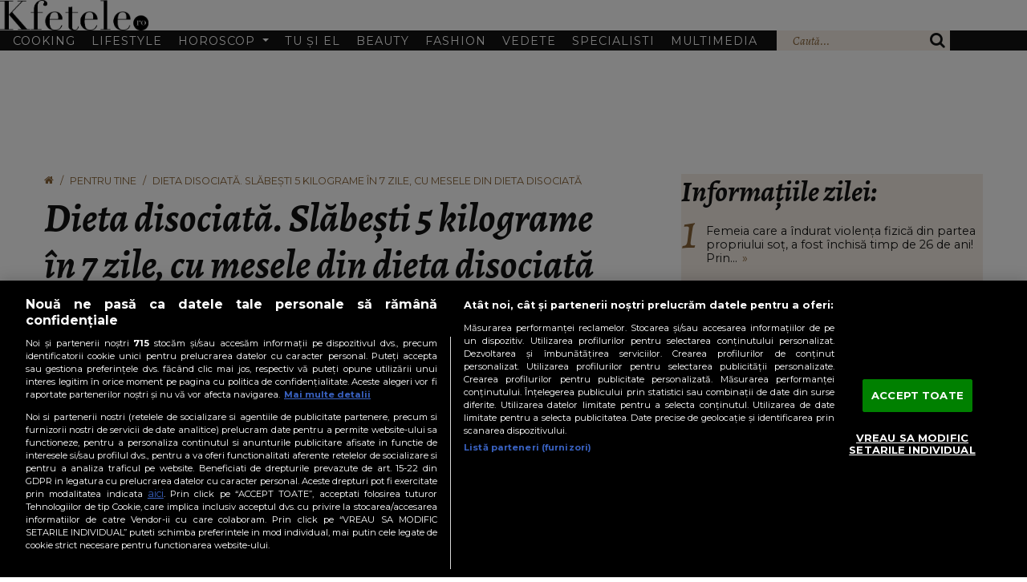

--- FILE ---
content_type: text/html; charset=UTF-8
request_url: https://www.kfetele.ro/dieta-disociata-slabesti-5-kilograme-in-7-zile-cu-mesele-din-dieta-disociata-20160338
body_size: 39660
content:
<!DOCTYPE html>
<html lang="ro">
<head>
	<meta charset="utf-8">
	<meta http-equiv="X-UA-Compatible" content="IE=edge">
		<meta name="viewport" content="width=device-width, initial-scale=1.0, minimum-scale=1, maximum-scale=1" />	
	<meta name="robots" content="max-image-preview:large, max-video-preview:-1"/>   
	<meta http-equiv="Content-Security-Policy" content="upgrade-insecure-requests">	

						
			<link rel="amphtml" href="https://www.kfetele.ro/dieta-disociata-slabesti-5-kilograme-in-7-zile-cu-mesele-din-dieta-disociata-20160338/amp" />
			
	<title>Dieta disociată. Slăbești 5 kilograme în 7 zile, cu mesele din dieta disociată - KFetele</title>				
	<meta name="title" content="Dieta disociată. Slăbești 5 kilograme în 7 zile, cu mesele din dieta disociată - KFetele" />
	<meta name="description" content="O dieta disociata reprezinta o modalitate foarte simpla si foarte eficienta de a slabi" />
	
	
	<link rel="preload" href="https://cdn.cookielaw.org/consent/cmp.stub.js" as="script">
	<link rel="preload" href="https://cookie-cdn.cookiepro.com/scripttemplates/otSDKStub.js" as="script">
	<link rel="preload" href="//code3.adtlgc.com/js/sati_init.js" as="script">
	<link rel="preload" href="//cdn.cxense.com/cx.js" as="script">

	<link rel="preconnect" href="https://fonts.googleapis.com">
	<link rel="preconnect" href="https://fonts.gstatic.com" crossorigin>

	<meta name="apple-mobile-web-app-capable" content="yes" />
	<meta name="apple-mobile-web-app-status-bar-style" content="black-translucent" />

		<link rel="preload" href="https://fonts.googleapis.com/css2?family=Alegreya:ital,wght@1,400;1,700&family=Montserrat:wght@400;700&display=swap" as="style" onload="this.onload=null;this.rel='stylesheet'">

						<style>
				@import"https://fonts.googleapis.com/css2?family=Alegreya:ital,wght@1,400;1,700&family=Montserrat:wght@400;700&display=swap";.leadArticle.video .imgWrap:after,.article.video .imgWrap:after,p.cat.external-link:before,.icon{font-family:"kfetele" !important;speak:never;font-style:normal;font-weight:normal;font-variant:normal;text-transform:none;line-height:1;-webkit-font-smoothing:antialiased;-moz-osx-font-smoothing:grayscale}.articleInner .imgWrap__hero figcaption:not(:hover,:focus) .text,.visually-hidden{position:absolute !important;width:1px !important;height:1px !important;padding:0 !important;margin:-1px !important;overflow:hidden !important;clip:rect(0, 0, 0, 0) !important;white-space:nowrap !important;border:0 !important}.oneLine,.twoLines,.threeLines,.fourLines,.fiveLines{overflow:hidden;text-overflow:ellipsis;display:-webkit-box;-webkit-box-orient:vertical;-webkit-line-clamp:var(--clamp-lines)}@font-face{font-family:"kfetele";src:url("https://www.kfetele.ro/css/kfetele1.1/vendors/kfetele-icons/fonts/kfetele.woff?ni1zax") format("woff"),url("https://www.kfetele.ro/css/kfetele1.1/vendors/kfetele-icons/fonts/kfetele.ttf?ni1zax") format("truetype"),url("https://www.kfetele.ro/css/kfetele1.1/vendors/kfetele-icons/fonts/kfetele.svg?ni1zax#kfetele") format("svg");font-weight:normal;font-style:normal;font-display:block}.icon-info:before{content:""}.icon-search:before{content:""}.icon-home:before{content:""}.icon-camera:before{content:""}.icon-video-circle-fill:before{content:""}.icon-video-circle:before{content:""}.icon-video-play:before{content:""}:root{--bs-font-monospace: SFMono-Regular, Menlo, Monaco, Consolas, "Liberation Mono", "Courier New", monospace;--bs-gradient: linear-gradient(180deg, rgba(255, 255, 255, 0.15), rgba(255, 255, 255, 0));--bs-body-font-size: 1rem;--bs-body-font-weight: 400;--bs-body-line-height: 1.5;--bs-body-color: #212529;--bs-body-bg: #fff;--bs-border-width: 1px;--bs-border-style: solid;--bs-border-color: #dee2e6;--bs-border-color-translucent: rgba(18, 18, 18, 0.175);--bs-link-color: #0d6efd;--bs-link-hover-color: #0a58ca}*,*::before,*::after{box-sizing:border-box}@media(prefers-reduced-motion: no-preference){:root{scroll-behavior:smooth}}body{margin:0;font-family:var(--bs-body-font-family);font-size:var(--bs-body-font-size);font-weight:var(--bs-body-font-weight);line-height:var(--bs-body-line-height);color:var(--bs-body-color);text-align:var(--bs-body-text-align);background-color:var(--bs-body-bg);-webkit-text-size-adjust:100%;-webkit-tap-highlight-color:rgba(18,18,18,0)}hr{margin:1rem 0;color:inherit;border:0;border-top:1px solid;opacity:.25}h6,.h6,h5,.h5,h4,.h4,h3,.h3,h2,.h2,h1,.h1{margin-top:0;margin-bottom:.5rem;font-weight:500;line-height:1.2}h1,.h1{font-size:var(--fs-700)}h2,.h2{font-size:var(--fs-600)}h3,.h3{font-size:var(--fs-550)}h4,.h4{font-size:var(--fs-500)}h5,.h5{font-size:var(--fs-400)}h6,.h6{font-size:var(--fs-300)}p{margin-top:0;margin-bottom:1rem}ol,ul{padding-left:2rem}ol,ul,dl{margin-top:0;margin-bottom:1rem}ol ol,ul ul,ol ul,ul ol{margin-bottom:0}small,.small{font-size:.875em}a{color:var(--bs-link-color);text-decoration:underline}a:hover{color:var(--bs-link-hover-color)}a:not([href]):not([class]),a:not([href]):not([class]):hover{color:inherit;text-decoration:none}figure{margin:0 0 1rem}img,svg{vertical-align:middle}button{border-radius:0}button:focus:not(:focus-visible){outline:0}input,button,select,optgroup,textarea{margin:0;font-family:inherit;font-size:inherit;line-height:inherit}button,select{text-transform:none}[role=button]{cursor:pointer}button,[type=button],[type=reset],[type=submit]{-webkit-appearance:button}button:not(:disabled),[type=button]:not(:disabled),[type=reset]:not(:disabled),[type=submit]:not(:disabled){cursor:pointer}::-moz-focus-inner{padding:0;border-style:none}iframe{border:0}[hidden]{display:none !important}.lead{font-size:1.25rem;font-weight:300}.list-unstyled{padding-left:0;list-style:none}.list-inline{padding-left:0;list-style:none}.list-inline-item{display:inline-block}.list-inline-item:not(:last-child){margin-right:.5rem}.img-fluid{max-width:100%;height:auto}.img-thumbnail{padding:.25rem;background-color:#fff;border:1px solid var(--bs-border-color);border-radius:.375rem;max-width:100%;height:auto}.figure{display:inline-block}.figure-img{margin-bottom:.5rem;line-height:1}.figure-caption{font-size:.875em;color:#6c757d}.container,.container-fluid,.container-xxl,.container-xl,.container-lg,.container-md,.container-sm{--bs-gutter-x: 1.5rem;--bs-gutter-y: 0;width:100%;padding-right:calc(var(--bs-gutter-x)*.5);padding-left:calc(var(--bs-gutter-x)*.5);margin-right:auto;margin-left:auto}@media(min-width: 36em){.container-sm,.container{max-width:33.75rem}}@media(min-width: 48em){.container-md,.container-sm,.container{max-width:45rem}}@media(min-width: 62em){.container-lg,.container-md,.container-sm,.container{max-width:60rem}}@media(min-width: 75em){.container-xl,.container-lg,.container-md,.container-sm,.container{max-width:71.25rem}}@media(min-width: 87.5em){.container-xxl,.container-xl,.container-lg,.container-md,.container-sm,.container{max-width:82.5rem}}.row{--bs-gutter-x: 1.5rem;--bs-gutter-y: 0;display:flex;flex-wrap:wrap;margin-top:calc(-1*var(--bs-gutter-y));margin-right:calc(-0.5*var(--bs-gutter-x));margin-left:calc(-0.5*var(--bs-gutter-x))}.row>*{flex-shrink:0;width:100%;max-width:100%;padding-right:calc(var(--bs-gutter-x)*.5);padding-left:calc(var(--bs-gutter-x)*.5);margin-top:var(--bs-gutter-y)}.col{flex:1 0 0%}.col-1{flex:0 0 auto;width:8.33333333%}.col-2{flex:0 0 auto;width:16.66666667%}.col-3{flex:0 0 auto;width:25%}.col-4{flex:0 0 auto;width:33.33333333%}.col-5{flex:0 0 auto;width:41.66666667%}.col-6{flex:0 0 auto;width:50%}.col-7{flex:0 0 auto;width:58.33333333%}.col-8{flex:0 0 auto;width:66.66666667%}.col-9{flex:0 0 auto;width:75%}.col-10{flex:0 0 auto;width:83.33333333%}.col-11{flex:0 0 auto;width:91.66666667%}.col-12{flex:0 0 auto;width:100%}@media only screen and (min-width: 36em){.col-sm-1{flex:0 0 auto;width:8.33333333%}.col-sm-2{flex:0 0 auto;width:16.66666667%}.col-sm-3{flex:0 0 auto;width:25%}.col-sm-4{flex:0 0 auto;width:33.33333333%}.col-sm-5{flex:0 0 auto;width:41.66666667%}.col-sm-6{flex:0 0 auto;width:50%}.col-sm-7{flex:0 0 auto;width:58.33333333%}.col-sm-8{flex:0 0 auto;width:66.66666667%}.col-sm-9{flex:0 0 auto;width:75%}.col-sm-10{flex:0 0 auto;width:83.33333333%}.col-sm-11{flex:0 0 auto;width:91.66666667%}.col-sm-12{flex:0 0 auto;width:100%}}@media only screen and (min-width: 48em){.col-md-1{flex:0 0 auto;width:8.33333333%}.col-md-2{flex:0 0 auto;width:16.66666667%}.col-md-3{flex:0 0 auto;width:25%}.col-md-4{flex:0 0 auto;width:33.33333333%}.col-md-5{flex:0 0 auto;width:41.66666667%}.col-md-6{flex:0 0 auto;width:50%}.col-md-7{flex:0 0 auto;width:58.33333333%}.col-md-8{flex:0 0 auto;width:66.66666667%}.col-md-9{flex:0 0 auto;width:75%}.col-md-10{flex:0 0 auto;width:83.33333333%}.col-md-11{flex:0 0 auto;width:91.66666667%}.col-md-12{flex:0 0 auto;width:100%}}@media only screen and (min-width: 62em){.col-lg{flex:1 0 0%}.col-lg-1{flex:0 0 auto;width:8.33333333%}.col-lg-2{flex:0 0 auto;width:16.66666667%}.col-lg-3{flex:0 0 auto;width:25%}.col-lg-4{flex:0 0 auto;width:33.33333333%}.col-lg-5{flex:0 0 auto;width:41.66666667%}.col-lg-6{flex:0 0 auto;width:50%}.col-lg-7{flex:0 0 auto;width:58.33333333%}.col-lg-8{flex:0 0 auto;width:66.66666667%}.col-lg-9{flex:0 0 auto;width:75%}.col-lg-10{flex:0 0 auto;width:83.33333333%}.col-lg-11{flex:0 0 auto;width:91.66666667%}.col-lg-12{flex:0 0 auto;width:100%}}.fade{transition:opacity .15s linear}@media(prefers-reduced-motion: reduce){.fade{transition:none}}.fade:not(.show){opacity:0}.collapse:not(.show){display:none}.collapsing{height:0;overflow:hidden;transition:height .35s ease}@media(prefers-reduced-motion: reduce){.collapsing{transition:none}}.dropdown-toggle{white-space:nowrap}.dropdown-toggle::after{display:inline-block;margin-left:.255em;vertical-align:.255em;content:"";border-top:.3em solid;border-right:.3em solid rgba(0,0,0,0);border-bottom:0;border-left:.3em solid rgba(0,0,0,0)}.dropdown-toggle:empty::after{margin-left:0}.dropdown-menu{--bs-dropdown-min-width: 10rem;--bs-dropdown-padding-x: 0;--bs-dropdown-padding-y: 0.5rem;--bs-dropdown-spacer: 0.125rem;--bs-dropdown-font-size: 1rem;--bs-dropdown-color: #212529;--bs-dropdown-bg: #fff;--bs-dropdown-border-color: var(--bs-border-color-translucent);--bs-dropdown-border-radius: 0.375rem;--bs-dropdown-border-width: 1px;--bs-dropdown-inner-border-radius: calc(0.375rem - 1px);--bs-dropdown-divider-bg: var(--bs-border-color-translucent);--bs-dropdown-divider-margin-y: 0.5rem;--bs-dropdown-box-shadow: 0 0.5rem 1rem rgba(18, 18, 18, 0.15);--bs-dropdown-link-color: #212529;--bs-dropdown-link-hover-color: #1e2125;--bs-dropdown-link-hover-bg: #e9ecef;--bs-dropdown-link-active-color: #fff;--bs-dropdown-link-active-bg: #0d6efd;--bs-dropdown-link-disabled-color: #adb5bd;--bs-dropdown-item-padding-x: 1rem;--bs-dropdown-item-padding-y: 0.25rem;--bs-dropdown-header-color: #6c757d;--bs-dropdown-header-padding-x: 1rem;--bs-dropdown-header-padding-y: 0.5rem;position:absolute;z-index:1000;display:none;min-width:var(--bs-dropdown-min-width);padding:var(--bs-dropdown-padding-y) var(--bs-dropdown-padding-x);margin:0;font-size:var(--bs-dropdown-font-size);color:var(--bs-dropdown-color);text-align:left;list-style:none;background-color:var(--bs-dropdown-bg);background-clip:padding-box;border:var(--bs-dropdown-border-width) solid var(--bs-dropdown-border-color);border-radius:var(--bs-dropdown-border-radius)}.dropdown-menu[data-bs-popper]{top:100%;left:0;margin-top:var(--bs-dropdown-spacer)}.dropdown-item{display:block;width:100%;padding:var(--bs-dropdown-item-padding-y) var(--bs-dropdown-item-padding-x);clear:both;font-weight:400;color:var(--bs-dropdown-link-color);text-align:inherit;text-decoration:none;white-space:nowrap;background-color:rgba(0,0,0,0);border:0}.dropdown-item:hover,.dropdown-item:focus{color:var(--bs-dropdown-link-hover-color);background-color:var(--bs-dropdown-link-hover-bg)}.dropdown-item.active,.dropdown-item:active{color:var(--bs-dropdown-link-active-color);text-decoration:none;background-color:var(--bs-dropdown-link-active-bg)}.dropdown-item.disabled,.dropdown-item:disabled{color:var(--bs-dropdown-link-disabled-color);pointer-events:none;background-color:rgba(0,0,0,0)}.dropdown-menu.show{display:block}.navbar{--bs-navbar-padding-x: 0;--bs-navbar-padding-y: 0.5rem;--bs-navbar-color: rgba(18, 18, 18, 0.55);--bs-navbar-hover-color: rgba(18, 18, 18, 0.7);--bs-navbar-disabled-color: rgba(18, 18, 18, 0.3);--bs-navbar-active-color: rgba(18, 18, 18, 0.9);--bs-navbar-brand-padding-y: 0.3125rem;--bs-navbar-brand-margin-end: 1rem;--bs-navbar-brand-font-size: 1.25rem;--bs-navbar-brand-color: rgba(18, 18, 18, 0.9);--bs-navbar-brand-hover-color: rgba(18, 18, 18, 0.9);--bs-navbar-nav-link-padding-x: 0.5rem;--bs-navbar-toggler-padding-y: 0.25rem;--bs-navbar-toggler-padding-x: 0.75rem;--bs-navbar-toggler-font-size: 1.25rem;--bs-navbar-toggler-icon-bg: url("data:image/svg+xml,%3csvg xmlns='http://www.w3.org/2000/svg' viewBox='0 0 30 30'%3e%3cpath stroke='rgba%2818, 18, 18, 0.55%29' stroke-linecap='round' stroke-miterlimit='10' stroke-width='2' d='M4 7h22M4 15h22M4 23h22'/%3e%3c/svg%3e");--bs-navbar-toggler-border-color: rgba(18, 18, 18, 0.1);--bs-navbar-toggler-border-radius: 0.375rem;--bs-navbar-toggler-focus-width: 0.25rem;--bs-navbar-toggler-transition: box-shadow 0.15s ease-in-out;position:relative;display:flex;flex-wrap:wrap;align-items:center;justify-content:space-between;padding:var(--bs-navbar-padding-y) var(--bs-navbar-padding-x)}.navbar>.container,.navbar>.container-fluid,.navbar>.container-sm,.navbar>.container-md,.navbar>.container-lg,.navbar>.container-xl,.navbar>.container-xxl{display:flex;flex-wrap:inherit;align-items:center;justify-content:space-between}.navbar-collapse{flex-basis:100%;flex-grow:1;align-items:center}.navbar-toggler{padding:var(--bs-navbar-toggler-padding-y) var(--bs-navbar-toggler-padding-x);font-size:var(--bs-navbar-toggler-font-size);line-height:1;color:var(--bs-navbar-color);background-color:rgba(0,0,0,0);border:var(--bs-border-width) solid var(--bs-navbar-toggler-border-color);border-radius:var(--bs-navbar-toggler-border-radius);transition:var(--bs-navbar-toggler-transition)}@media(prefers-reduced-motion: reduce){.navbar-toggler{transition:none}}.navbar-toggler:hover{text-decoration:none}.navbar-toggler:focus{text-decoration:none;outline:0;box-shadow:0 0 0 var(--bs-navbar-toggler-focus-width)}.navbar-toggler-icon{display:inline-block;width:1.5em;height:1.5em;vertical-align:middle;background-image:var(--bs-navbar-toggler-icon-bg);background-repeat:no-repeat;background-position:center;background-size:100%}@media only screen and (min-width: 62em){.navbar-expand-lg{flex-wrap:nowrap;justify-content:flex-start}.navbar-expand-lg .navbar-nav{flex-direction:row}.navbar-expand-lg .navbar-nav .dropdown-menu{position:absolute}.navbar-expand-lg .navbar-collapse{display:flex !important;flex-basis:auto}.navbar-expand-lg .navbar-toggler{display:none}}.breadcrumb{--bs-breadcrumb-padding-x: 0;--bs-breadcrumb-padding-y: 0;--bs-breadcrumb-margin-bottom: 1rem;--bs-breadcrumb-bg: ;--bs-breadcrumb-border-radius: ;--bs-breadcrumb-divider-color: #6c757d;--bs-breadcrumb-item-padding-x: 0.5rem;--bs-breadcrumb-item-active-color: #6c757d;display:flex;flex-wrap:wrap;padding:var(--bs-breadcrumb-padding-y) var(--bs-breadcrumb-padding-x);margin-bottom:var(--bs-breadcrumb-margin-bottom);font-size:var(--bs-breadcrumb-font-size);list-style:none;background-color:var(--bs-breadcrumb-bg);border-radius:var(--bs-breadcrumb-border-radius)}.breadcrumb-item+.breadcrumb-item{padding-left:var(--bs-breadcrumb-item-padding-x)}.breadcrumb-item+.breadcrumb-item::before{float:left;padding-right:var(--bs-breadcrumb-item-padding-x);color:var(--bs-breadcrumb-divider-color);content:var(--bs-breadcrumb-divider, "/")}.breadcrumb-item.active{color:var(--bs-breadcrumb-item-active-color)}.modal{display:none}.ratio{position:relative;width:100%}.ratio::before{display:block;padding-top:var(--bs-aspect-ratio);content:""}.ratio>*{position:absolute;top:0;left:0;width:100%;height:100%}.ratio-1x1{--bs-aspect-ratio: 100% }.ratio-4x3{--bs-aspect-ratio: 75% }.ratio-16x9{--bs-aspect-ratio: 56.25% }.fixed-top{position:fixed;top:0;right:0;left:0;z-index:1030}.sticky-top{position:sticky;top:0;z-index:1020}@media only screen and (min-width: 62em){.sticky-lg-top{position:sticky;top:0;z-index:1020}}.my-4{margin-top:1.5rem !important;margin-bottom:1.5rem !important}.h-auto{height:auto !important}:root{--fs-200: clamp(0.78rem, calc(0.77rem + 0.03vw), 0.80rem);--fs-250: clamp(0.86rem, calc(0.84rem + 0.07vw), 0.90rem);--fs-300: clamp(0.94rem, calc(0.91rem + 0.11vw), 1.00rem);--fs-400: clamp(1.13rem, calc(1.08rem + 0.23vw), 1.25rem);--fs-500: clamp(1.35rem, calc(1.27rem + 0.39vw), 1.56rem);--fs-550: clamp(1.48rem, calc(1.38rem + 0.50vw), 1.74rem);--fs-600: clamp(1.62rem, calc(1.50rem + 0.61vw), 1.95rem);--fs-700: clamp(1.94rem, calc(1.76rem + 0.90vw), 2.44rem);--fs-800: clamp(2.33rem, calc(2.07rem + 1.31vw), 3.05rem);--fs-900: clamp(2.80rem, calc(2.43rem + 1.85vw), 3.82rem);--bs-body-font-size: var(--fs-400)}@media only screen and (min-width: 62em){:root{--header-height: 9rem;--header-height-scrolled: 5rem}}@media only screen and (max-width: 61.98em){:root{--header-height: 3.5rem}}@media only screen and (min-width: 62em){html{scroll-padding-top:5rem}}@media only screen and (max-width: 61.98em){html{scroll-padding-top:3.75rem}}body{font:var(--fs-250, 0.875rem) "Montserrat",sans-serif;position:relative;color:#121212;padding-top:var(--header-height)}.list-unstyled,.list-inline{margin:0}img{vertical-align:top}a,a:hover{text-decoration:none;color:inherit}button,a{cursor:pointer}button:focus,a:focus{outline:none}input:focus{box-shadow:none;outline:none}h1,.h1,h2,.h2,h3,.h3,h4,.h4{font-weight:700;font-family:"Alegreya",serif;text-transform:none}b,strong{font-weight:700}.click-through{pointer-events:none}.mta{margin-top:auto}@media only screen and (max-width: 61.98em){.mobileHide{display:none}}@media only screen and (min-width: 62em){.mobileShow{display:none}}.oneLine{--clamp-lines: 1}.twoLines{--clamp-lines: 2}.threeLines{--clamp-lines: 3}.fourLines{--clamp-lines: 4}.fiveLines{--clamp-lines: 5}.bgBej{background-color:#f5eee6}img.img-fluid{width:100% !important}@media only screen and (min-width: 62em){.sticky-children>*{position:sticky;top:calc(var(--header-height-scrolled, var(--header-height)) + 1.55rem)}}.unselectable{-webkit-user-select:none;-moz-user-select:none;user-select:none}.container{--bs-gutter-x: 1.875rem}@media only screen and (min-width: 62em){.container{max-width:75rem}}.list-inline-item{vertical-align:top}@media only screen and (min-width: 48em){.list-inline-item:not(:first-child){margin-left:.625rem;margin-right:0}}.btn{line-height:1;border-radius:0;padding-block:.5rem;padding-inline:1.25rem;font-size:var(--fs-250)}.btn.big{padding-inline:3rem}.btn.btn-outline-primary{border-color:#121212;color:#121212}.btn:hover{background-color:rgba(0,0,0,0)}.separator{width:11.25rem;height:3px;background-color:#f5eee6;margin:1.25rem auto 1.875rem}.section-title h2{text-align:center;font-family:"Montserrat",sans-serif;font-style:normal;font-weight:300;text-transform:uppercase;line-height:1;margin-bottom:0}.section-title h2 h2{font-size:var(--fs-700)}.sectionMargin{margin-top:1.5rem}@media only screen and (min-width: 48em){.sectionMargin{margin-top:3rem}}.customOl{list-style:none;padding:0;counter-reset:customOl}.customOl li{counter-increment:customOl;margin-top:1.25rem;display:flex}.customOl li:before{content:counter(customOl);color:#8a6438;font-family:"Alegreya",times,sans-serif;font-size:var(--fs-900);line-height:.3;margin-right:.625rem}.sidebar{min-width:0;padding-block:1.875rem;padding-inline:var(--padding-inline, 1.25rem);margin-bottom:2.2rem}.sidebar .ad-container{display:flex;justify-content:center;align-items:center;margin-bottom:1.875rem;flex-direction:column}.sidebar.articleList .arrow{color:#8a6438;margin-left:.375rem}.sidebar.articleList h3{line-height:1;margin-bottom:1.875rem}.sidebar.articleList .cat{line-height:1;margin-bottom:.625rem}.sidebar.articleList .customOl{line-height:1.2}.sidebar.articleList .customOl li{min-height:2.375rem}@media only screen and (min-width: 48em){.sidebar.articleList h3{font-size:var(--fs-700)}}.sidebarItem{text-align:center}.sidebarItem:not(:last-child){margin-bottom:1.25rem}@media only screen and (min-width: 62em){.col-lg-sidebar{--padding-inline: 1.25rem;width:max(33%,336px + var(--padding-inline)*2 + var(--bs-gutter-x))}}.section-title.h2,.section-title .h2{text-align:center;font-family:"Montserrat",sans-serif;font-style:normal;font-weight:300;text-transform:uppercase;line-height:1;margin-bottom:0;display:block}p.cat.external-link:before{content:" ";margin-right:.5rem}.share-and-subscribe{--share-btn-border-clr: #939393;display:grid;row-gap:.75rem;line-height:1.3}@media(max-width: 27.99em){.share-and-subscribe{place-items:center}}@media(min-width: 28em){.share-and-subscribe{grid-template-columns:max-content minmax(1rem, 1fr) max-content}.share-and-subscribe>.google-news-subscribe{grid-column:1}.share-and-subscribe>.articleShares{grid-column:-2}.share-and-subscribe>*:where(:not(.google-news-subscribe,.articleShares)){grid-column:1/-1}}.google-news-subscribe>.link-unstyled{display:flex;align-items:center;justify-content:center}.google-news-subscribe .icon-google-news{width:7.5rem;height:2.25rem;border:1px solid;border-color:var(--share-btn-border-clr);display:inline-block;margin-left:.5rem}div[id^=ONNP].smartphone.miniature>div{inset:268px auto auto 100vw !important;max-width:240px !important;transform:translateX(calc(-100% - 2px)) !important;background-color:#000 !important}div[id^=ONNP].smartphone.miniature .onnplayercloser>div{background-color:#fff;width:-moz-max-content !important;width:max-content !important;padding-inline-start:.5ch}div[id^=ONNP].smartphone.miniature .onnplayercloser>div>span{font-size:16px !important}div[id^=ONNP].smartphone.miniature .onnplayercloser>div>svg{height:70% !important}.navbar{z-index:9001;background-color:#fff;position:fixed;width:100%;left:0;top:0}@media only screen and (max-width: 61.98em){.navbar-expand-lg{padding-bottom:0px}}.navbar .logoWrap{background-color:#fff;text-align:center;margin-bottom:0}.navbar .logoWrap .logo{max-width:11.5625rem;display:block;transition:max-width .35s ease,margin-block .35s ease,margin-inline .35s ease}@media only screen and (min-width: 62em){.navbar .logoWrap .logo{margin-block:2rem;margin-inline:auto}}.navbar .logoWrap .logo img{width:100%;display:block}.navbar.scrolled{box-shadow:0 0 0px 1px rgba(18,18,18,.1)}.navbar.scrolled .logoWrap .logo{max-width:5.625rem;margin-block:.625rem;margin-inline:auto}@media only screen and (min-width: 62em){.navbar.scrolled .navbar-collapse{font-size:var(--fs-200)}}.navbar .navbar-collapse{background-color:#121212}.navbar .navbar-collapse .dropdown-menu{--bs-dropdown-bg: #f5eee6;--bs-dropdown-link-hover-color: #fff;--bs-dropdown-link-hover-bg: #8a6438;--bs-dropdown-link-active-color: #fff;--bs-dropdown-link-active-bg: #8a6438;--bs-dropdown-border-radius: 0;--bs-dropdown-spacer: 0}.navbar .navbar-collapse .dropdown-menu[data-bs-popper]{left:unset}@media only screen and (max-width: 61.98em){.navbar .navbar-collapse .dropdown-menu[data-bs-popper]{--bs-dropdown-padding-y: 0;position:static;top:unset;margin-left:.625rem}}@media only screen and (min-width: 62em){.navbar .navbar-collapse .dropdown-menu{margin-top:calc(-1*var(--bs-navbar-padding-y));z-index:-1}.navbar .navbar-collapse .dropdown-menu.show{opacity:1;animation-duration:.3s;animation-fill-mode:both;animation-name:slideIn}}.navbar .navbar-collapse .wrapper{color:#fff;padding-left:1rem;padding-right:0;transition:padding-right .35s ease-in-out}@media only screen and (min-width: 62em)and (max-width: 69.99em){.navbar .navbar-collapse .wrapper{position:relative}}@media only screen and (min-width: 75em){.navbar .navbar-collapse .wrapper{padding-right:1rem}}@media only screen and (min-width: 62em){.navbar .navbar-collapse .leftNav li[class*=nav-item]{position:relative}.navbar .navbar-collapse .leftNav li[class*=nav-item] .dropdown-menu{top:100%}}@media only screen and (max-width: 61.98em){.navbar .navbar-collapse .leftNav li[class*=nav-item]{position:static}.navbar .navbar-collapse .leftNav li .dropdown-menu{position:static}}.navbar .navbar-collapse .leftNav li a{text-decoration:none;text-transform:uppercase;white-space:nowrap}.navbar .navbar-collapse .rightNav{background-color:#f5eee6}.navbar .navbar-collapse .rightNav .navSearch{display:flex}@media only screen and (min-width: 70em){.navbar .navbar-collapse .rightNav .navSearch button{flex:0 0 auto}.navbar .navbar-collapse .rightNav .navSearch .search-input{flex:1 1 auto;width:100%;padding-left:1.25rem;padding-right:0}}@media only screen and (max-width: 61.99em){.navbar .navbar-collapse .rightNav .navSearch button{flex:0 0 auto}.navbar .navbar-collapse .rightNav .navSearch .search-input{flex:1 1 auto;width:100%;padding-left:1.25rem;padding-right:0}}@media only screen and (min-width: 62em)and (max-width: 69.99em){.navbar .navbar-collapse .rightNav .navSearch .search-input{position:absolute;top:100%;right:0;width:12.5rem;padding-inline:1rem;box-shadow:0px 0px 6px rgba(0,0,0,.1),0px 0px 3px rgba(0,0,0,.25);z-index:-1}.navbar .navbar-collapse .rightNav .navSearch .search-input[data-visible=true]{opacity:1;animation-duration:.3s;animation-fill-mode:both;animation-name:slideIn}.navbar .navbar-collapse .rightNav .navSearch .search-input[data-visible=false]{display:none}}.navbar .navbar-collapse .rightNav .navSearch .icon-search{color:#121212;font-size:var(--fs-400)}.navbar .navbar-collapse .rightNav .navSearch button{padding-inline:1rem;border:0;background-color:rgba(0,0,0,0);cursor:pointer}.navbar .navbar-collapse .rightNav .navSearch .search-input{background-color:#f5eee6;color:#121212;border:0;height:100%}.navbar .navbar-collapse .rightNav .navSearch .search-input::-moz-placeholder{color:#8a6438;font-family:"Alegreya",serif}.navbar .navbar-collapse .rightNav .navSearch .search-input::placeholder{color:#8a6438;font-family:"Alegreya",serif}@media only screen and (min-width: 62em){.navbar{--bs-navbar-padding-y: 0rem;flex-direction:column;align-items:stretch}.navbar .navbar-collapse .wrapper{width:min(75rem,100%);display:flex;margin-inline:auto}.navbar .navbar-collapse .leftNav{flex:1;line-height:1;display:flex;justify-content:space-between;align-items:center}.navbar .navbar-collapse .leftNav>li{padding-block:.8rem}.navbar .navbar-collapse .leftNav>li a{padding-right:.625rem;letter-spacing:1px}.navbar .navbar-collapse .leftNav>li+li a{padding-left:.625rem}.navbar .navbar-collapse .rightNav{background-color:#f5eee6;display:flex;align-self:stretch;padding:0;margin-left:.875rem}.navbar .navbar-collapse .rightNav .navSearch .search-input{max-width:12.5rem}}@media only screen and (max-width: 61.98em){.navbar{display:flex;justify-content:space-between;align-items:center;padding-inline:1rem}.navbar .logoWrap{text-align:left;margin-bottom:.5rem}.navbar .logoWrap .logo{max-width:9.375rem}.navbar .navbar-toggler{margin-bottom:.5rem}.navbar .navbar-collapse{width:100%;margin-inline:-1rem}.navbar .navbar-collapse .wrapper{padding-block:1rem;padding-right:1rem}.navbar .navbar-collapse .leftNav>li:not(:first-child)>a:not(.dropdown-toggle){padding-top:1rem}.navbar .navbar-collapse .leftNav>li>a{padding-inline:.625rem;display:inline-block;width:100%}.navbar .navbar-collapse .leftNav>li>a:not(.dropdown-toggle){padding-bottom:1rem}.navbar .navbar-collapse .leftNav>li>a.dropdown-toggle{padding-top:1rem}.navbar .navbar-collapse .leftNav>li>a.dropdown-toggle[aria-expanded=false]{padding-bottom:1rem}.navbar .navbar-collapse .leftNav>li>a.dropdown-toggle[aria-expanded=true]{padding-bottom:.5rem}.navbar .navbar-collapse .leftNav>li .dropdown-menu.show{margin-bottom:.75rem}.navbar .navbar-collapse .leftNav>li:not(:last-child){border-bottom:1px solid #fff}.navbar .navbar-collapse .rightNav .navSearch{width:100%}.navbar .navbar-collapse .rightNav .navSearch .search-input{padding-block:.75rem;width:100%}}.navbar-toggler{margin-bottom:.5rem;height:2.5rem;--bs-navbar-toggler-border-color: transparent;--bs-navbar-toggler-border-radius: 0px;--bs-navbar-toggler-focus-width: .125rem}.navbar-toggler:focus{box-shadow:0 0 0 var(--bs-navbar-toggler-focus-width) rgba(0,0,0,.15)}.navbar-toggler-icon{display:block;position:relative}.navbar-toggler-icon,.navbar-toggler-icon::before,.navbar-toggler-icon::after{background:#121212;width:1.5rem;height:.1875rem;border-radius:100vw;transition:transform 350ms ease-in-out,opacity 200ms linear}.navbar-toggler-icon::before,.navbar-toggler-icon::after{content:"";position:absolute;left:0}.navbar-toggler-icon::before{top:.5rem}.navbar-toggler-icon::after{bottom:.5rem}.navbar-toggler[aria-expanded=true] .navbar-toggler-icon{transform:rotate(45deg)}.navbar-toggler[aria-expanded=true] .navbar-toggler-icon::before{opacity:0}.navbar-toggler[aria-expanded=true] .navbar-toggler-icon::after{transform:rotate(90deg) translate(0.5rem)}.leadArticle{--card-spacer: .625rem;position:relative;display:block;margin-top:var(--card-spacer);margin-bottom:var(--card-spacer)}.leadArticle img{width:100%;height:auto}.leadArticle.video .imgWrap{position:relative;margin-inline:auto;text-align:center}.leadArticle.video .imgWrap:after{--size: 4rem;content:"";position:absolute;inset:0;color:#f5eee6;font-size:var(--size);height:var(--size);margin:auto}.leadArticle .details{background-color:#f5eee6;margin-inline:auto;text-align:center;max-width:90%;padding:.625rem 1rem;transform:translateY(-1.25rem)}.leadArticle .details .more{font-size:var(--fs-250);border-bottom:1px solid #b5afa9;text-transform:uppercase;margin-bottom:0}.leadArticle .details h3{font-size:var(--fs-500);margin-bottom:.625rem;line-height:1.1}.leadArticle .details p{margin-bottom:0}.leadArticle.noImage .details{position:static}@media only screen and (min-width: 62em){.leadArticle{--card-spacer: 2rem;margin-bottom:calc(2*var(--card-spacer))}.leadArticle .details{position:absolute;bottom:calc(-1*var(--card-spacer));left:0;right:0;max-width:48.75rem;padding:1.25rem 2.5rem;transform:translateY(0)}.leadArticle .details .cat{margin-bottom:1rem}.leadArticle .details h3{font-size:var(--fs-700);margin-bottom:2.5rem}}.cat{text-transform:uppercase;color:#8a6438}.article{display:block;text-align:center}.article:not(.carousel-article){margin-bottom:3rem}@media only screen and (min-width: 48em){.article:not(.carousel-article){margin-bottom:4.375rem}}.article .cat{margin:.625rem 0 .375rem}.article .cat,.article .title{padding:0 1rem;line-height:1.2}.article .title{margin:0}@media only screen and (min-width: 48em){.article .title{line-height:1.1}}.article .imgWrap{overflow:hidden;position:relative}.article .imgWrap .more{position:absolute;inset:0;height:2.875rem;max-width:-moz-max-content;max-width:max-content;margin:auto;z-index:2;opacity:0;transform:translateY(3.125rem) scale(0);transition:transform .35s ease-in;border-bottom:1px solid #4a4949;line-height:1.5}.articles>.col-12:nth-child(odd) .article .imgWrap .more{transform:translateY(-3.125rem) scale(0)}.article .imgWrap:before{content:"";background-color:rgba(245,238,230,.9);position:absolute;left:0;top:0;width:100%;height:100%;z-index:1;opacity:0;transition:opacity .35s ease-in}.article.video .more{max-width:92px}.article.video .imgWrap:after{--size: min(2.5rem, 7.5vw);content:"";position:absolute;inset:auto 1rem 1rem auto;z-index:2;color:#f5eee6;font-size:var(--size);height:var(--size);margin:auto}.article:hover .imgWrap:before,.article.mobileHover .imgWrap:before{opacity:1}.article:hover .imgWrap .more,.article.mobileHover .imgWrap .more{opacity:1;transform:translateY(0px) scale(1)}.col-12:nth-child(odd) .article:hover .imgWrap .more,.col-12:nth-child(odd) .article.mobileHover .imgWrap .more{transform:translateY(0) scale(1)}.article .more{text-transform:uppercase}.articleInner{line-height:1.45}.articleInner .articleText{font-size:var(--fs-400)}.articleInner .articleText h2{text-align:left;text-transform:inherit;margin-bottom:.625rem}.articleInner .articleText a{color:#000;font-weight:bold;text-decoration:underline}.articleInner .articleText img{max-width:100%;height:auto !important}.articleInner .articleText>iframe,.articleInner .articleText>p>iframe{max-width:100%;display:block;margin-inline:auto}.articleInner .paginationWrap{margin:1.5rem 0}.articleInner .articleTitle{font-size:var(--fs-600)}.articleInner .articleMeta{display:flex;margin-top:1.25rem;margin-bottom:1.25rem;align-items:center;font-size:var(--fs-250);flex-wrap:wrap;justify-content:space-between}.articleInner .articleMeta.mta{margin-top:auto}.articleInner .articleMeta>*{padding-block:.25rem;margin-right:.625rem}.articleInner .articleMeta .authorDate{margin-top:.625rem}.articleInner .articleMeta .authorDate span{line-height:1.5}.articleInner .articleMeta .authorDate span:not(:last-child):after{content:"|";margin:0 .375rem}.articleInner .articleMeta .authorDate .last-update{white-space:nowrap}.articleInner .imgWrap{--spacer: .75rem;position:relative;margin-bottom:1rem}.articleInner .imgWrap__hero{margin-bottom:0;position:relative}.articleInner .imgWrap__hero figcaption{position:absolute;inset:auto var(--spacer) var(--spacer) auto;cursor:pointer}.articleInner .imgWrap__hero figcaption .icon-info{width:24px;height:24px;color:#c86b85;fill:currentColor;border-radius:50%;background-color:hsla(0,0%,100%,.85);border:1px solid hsla(0,0%,100%,.85);margin-block:5px;margin-left:auto;display:block}.articleInner .imgWrap__hero figcaption:hover .text,.articleInner .imgWrap__hero figcaption:focus .text{position:absolute;inset:auto 0 46px auto;width:-moz-max-content;width:max-content;max-width:60vw;background-color:hsla(0,0%,100%,.85);-webkit-backdrop-filter:blur(12px);backdrop-filter:blur(12px);padding:calc(var(--spacer)/2) var(--spacer);font-size:var(--fs-200)}@media only screen and (min-width: 36em){.articleInner .imgWrap__hero figcaption:hover .text,.articleInner .imgWrap__hero figcaption:focus .text{max-width:min(50vw,18.75rem)}}.articleInner .imgWrap__hero figcaption:hover .text>*,.articleInner .imgWrap__hero figcaption:focus .text>*{margin-bottom:0}.articleInner .imgWrap__hero figcaption:hover .text>*+*,.articleInner .imgWrap__hero figcaption:focus .text>*+*{margin-bottom:var(--spacer)}.articleInner .imgWrap__hero figcaption:hover .text::after,.articleInner .imgWrap__hero figcaption:focus .text::after{content:"";display:block;position:absolute;inset:auto 0 0 auto;transform:translateX(-12px) translateY(12px);width:0;height:0;border-left:12px solid rgba(0,0,0,0);border-top:12px solid hsla(0,0%,100%,.85)}.articleInner .imgWrap img{width:100%}@media only screen and (min-width: 48em){.articleInner .articleText{line-height:1.8;font-size:var(--fs-400)}.articleInner .paginationWrap{margin:3rem 0}.articleInner .articleMeta{justify-content:flex-start}.articleInner .articleMeta .authorDate{margin-top:0}.articleInner h3{font-size:var(--fs-500)}.articleInner .imgWrap{margin-bottom:2.25rem}.articleInner .articleTitle{font-size:var(--fs-800);padding-right:5rem;line-height:1.2}}@media only screen and (min-width: 48em){[data-thumbs-visible=true] .gallery-thumbs{padding-top:var(--spacer);background-color:#ebebeb;display:flex;gap:var(--spacer)}}@media only screen and (max-width: 47.98em){[data-thumbs-visible=true] .gallery-thumbs ul.thumbs{display:none}}@media only screen and (min-width: 48em){[data-thumbs-visible=true] .gallery-thumbs ul.thumbs{display:flex;gap:var(--spacer);flex:1 1 auto}[data-thumbs-visible=true] .gallery-thumbs ul.thumbs li{flex:1 1 0;line-height:.5}[data-thumbs-visible=true] .gallery-thumbs ul.thumbs li a{display:block;margin:0;padding:0;line-height:1}[data-thumbs-visible=true] .gallery-thumbs ul.thumbs li .thumb{width:100%;height:auto;aspect-ratio:16/9;-o-object-fit:cover;object-fit:cover}}[data-thumbs-visible=true] .gallery-thumbs .gallery-cta{background-color:#c86b85;color:#fff;display:flex;flex-direction:column;align-items:center;justify-content:center;gap:.5rem;font-size:var(--fs-300);margin-left:auto}@media only screen and (max-width: 47.98em){[data-thumbs-visible=true] .gallery-thumbs .gallery-cta{position:absolute;inset:auto auto var(--spacer) var(--spacer);padding:calc(var(--spacer)/2) calc(var(--spacer)*1.5)}}@media only screen and (min-width: 48em){[data-thumbs-visible=true] .gallery-thumbs .gallery-cta{flex:0 0 25%}}[data-thumbs-visible=true] .gallery-thumbs .gallery-cta span:first-child{font-size:1.33em;text-transform:uppercase}@media only screen and (max-width: 47.98em){[data-thumbs-visible=true] .gallery-thumbs .gallery-cta span:first-child{font-size:1em}[data-thumbs-visible=true] .gallery-thumbs .gallery-cta span:nth-child(2){display:none}}[data-thumbs-visible=false]{position:relative}[data-thumbs-visible=false] .gallery-thumbs ul.thumbs{display:none}[data-thumbs-visible=false] .gallery-thumbs .gallery-cta{background-color:#c86b85;color:#fff;display:flex;flex-direction:column;align-items:center;justify-content:center;gap:.5rem;font-size:var(--fs-300);margin-left:auto;position:absolute;inset:auto var(--spacer) var(--spacer) auto;padding:calc(var(--spacer)/2) calc(var(--spacer)*1.5)}[data-thumbs-visible=false] .gallery-thumbs .gallery-cta span:first-child{font-size:1em;text-transform:uppercase}[data-thumbs-visible=false] .gallery-thumbs .gallery-cta span:nth-child(2){display:none}.page-breadcrumbs{margin-bottom:.5rem}.page-breadcrumbs .breadcrumb{flex-wrap:nowrap;background-color:rgba(0,0,0,0);margin-bottom:0;padding-inline:0}.page-breadcrumbs .breadcrumb .breadcrumb-item{text-transform:uppercase;font-size:var(--fs-200);color:#8a6438}.page-breadcrumbs .breadcrumb .breadcrumb-item:before{color:#8a6438}.page-breadcrumbs .breadcrumb .breadcrumb-item:not(:last-child){flex:0 0 auto}@media only screen and (min-width: 48em){.page-breadcrumbs .breadcrumb{padding-top:0}}.toc-container{background-color:rgba(245,238,230,.5)}.toc-container .toc-title{background-color:#f5eee6;padding:.5rem 1rem;margin:0}.toc-container .toc-list{padding-block:.5rem}.toc-container .toc-list[data-scrollable=true]{overflow-y:auto}@media only screen and (max-width: 47.98em){.toc-container .toc-list[data-scrollable=true]{max-height:9.5rem}}@media only screen and (min-width: 48em){.toc-container .toc-list[data-scrollable=true]{max-height:8.75rem}}.toc-container a:not(:hover){text-decoration:none !important}.toc-container .toc-entry{font-size:var(--fs-400)}.listArticle{display:flex;gap:1rem;margin-bottom:2rem}@media only screen and (min-width: 62em){.listArticle{margin-bottom:1rem}}.listArticle .title{font-size:var(--fs-300);line-height:1.3;margin:0;flex:1}.listArticle .title:after{content:"»";color:#8a6438;font-weight:bold;display:inline-block;transition:transform .35s ease-in}.listArticle:hover .title:after,.listArticle.mobileHover .title:after{transform:translateX(0.375rem)}.sticky-aside{--scroll-padding-top: 4.8rem}@media only screen and (min-width: 62em){.sticky-aside>div{flex:1}.sticky-aside>div>*{position:sticky;top:calc(var(--scroll-padding-top) + var(--bs-gutter-x))}}/*# sourceMappingURL=kfetele-critical.css.map */
			</style>
				

	<link rel="canonical" href="https://www.kfetele.ro/dieta-disociata-slabesti-5-kilograme-in-7-zile-cu-mesele-din-dieta-disociata-20160338"/>
	
						
	<link rel="shortlink" href="https://www.kfetele.ro/rd-20160338" />
		<meta itemprop="name" content="Dieta disociată. Slăbești 5 kilograme în 7 zile, cu mesele din dieta d"/> 
	
		<meta itemprop="description" content="O dieta disociata reprezinta o modalitate foarte simpla si foarte eficienta de a slabi"/> 
	

	<meta itemprop="image" content="https://cdn.knd.ro/media/521/2864/1662/20160338/1/carne-de-porc.jpg?width=1200"/>

		<meta property="og:type" content="article" /> 
	<meta property="og:title" content="Dieta disociată. Slăbești 5 kilograme în 7 zile, cu mesele din dieta disociată" /> 

		<meta property="og:description" content="O dieta disociata reprezinta o modalitate foarte simpla si foarte eficienta de a slabi" /> 
		<meta property="og:image" content="https://cdn.knd.ro/media/521/2864/1662/20160338/1/carne-de-porc.jpg?width=1200&height=630" /> 
	<meta property="og:image:width" content="1200" />
	<meta property="og:image:height" content="630" />
	<meta property="og:image:alt" content="Dieta disociată. Slăbești 5 kilograme în 7 zile, cu mesele din dieta d" />
	<meta property="og:url" content="https://www.kfetele.ro/dieta-disociata-slabesti-5-kilograme-in-7-zile-cu-mesele-din-dieta-disociata-20160338" />	
	<meta property="fb:pages" content="1482011388692893" />
		
	<meta property="fb:admins" content="100000322283449, 100022547933953"/>
	<meta property="og:site_name" content="KFetele" />

		<meta name="cXenseParse:articleid" content="20160338"/>
	<meta property="article:publisher" content="https://www.facebook.com/Kfetele.ro/" />
	<meta property="article:author" content="" /> 
	<meta property="article:publisher" content="" /> 
	<meta property="article:section" content="Pentru tine"/>
	<meta property="article:published_time" content="2021-07-23 13:33:07" />
	<meta property="article:modified_time" content="2022-08-01 19:15:03" />
	<meta property="og:updated_time" content="2022-08-01 19:15:03" />
	<meta name="publish-date" content="2021-07-23" />
	<meta name="cXenseParse:recs:publishtime" content="2022-08-01T19:15:03Z"/>
	<meta name="cXenseParse:taxonomy" content="Pentru tine" />
	<meta property="cXenseParse:author" content="Anamaria Vasile"/>
		<meta name="twitter:card" content="summary_large_image">

		<meta name="twitter:title" content="Dieta disociată. Slăbești 5 kilograme în 7 zile, cu mesele din dieta disociată">
		<meta name="twitter:image" content="https://cdn.knd.ro/media/521/2864/1662/20160338/1/carne-de-porc.jpg">
	<meta name="twitter:domain" content="https://www.kfetele.ro">

	<link rel="self" href="https://www.kfetele.ro/feed.xml">
	<link rel="hub" href="https://pubsubhubbub.appspot.com/">

	
	
	<link rel="preconnect" href="https://secure.adnxs.com" />
	<link rel="preconnect" href="https://ib.adnxs.com" />
	<link rel="preconnect" href="https://prebid-server.rubiconproject.com" />
	<link rel="preconnect" href="https://fastlane.rubiconproject.com" />
	<link rel="preconnect" href="https://live.demand.supply" />
	<link rel="preconnect" href="https://ro.adocean.pl" />
	<link rel="preconnect" href="https://pagead2.googlesyndication.com" />
	<link rel="preconnect" href="https://projectagora.s3.amazonaws.com" />
	<link rel="preconnect" href="https://secure.adnxs.com" />
	<link rel="preconnect" href="https://cdn6.onnetwork.tv" />
	<link rel="preconnect" href="https://vast.onnetwork.tv" />
	<link rel="preconnect" href="https://cdn15.onnetwork.tv" />
	<link rel="preconnect" href="https://code3.adtlgc.com" />

	
	
	
<link rel="apple-touch-icon" sizes="57x57" href="https://cdn.knd.ro/media/521/2864/static/favicons/apple-icon-57x57.png">
<link rel="apple-touch-icon" sizes="60x60" href="https://cdn.knd.ro/media/521/2864/static/favicons/apple-icon-60x60.png">
<link rel="apple-touch-icon" sizes="72x72" href="https://cdn.knd.ro/media/521/2864/static/favicons/apple-icon-72x72.png">
<link rel="apple-touch-icon" sizes="76x76" href="https://cdn.knd.ro/media/521/2864/static/favicons/apple-icon-76x76.png">
<link rel="apple-touch-icon" sizes="114x114" href="https://cdn.knd.ro/media/521/2864/static/favicons/apple-icon-114x114.png">
<link rel="apple-touch-icon" sizes="120x120" href="https://cdn.knd.ro/media/521/2864/static/favicons/apple-icon-120x120.png">
<link rel="apple-touch-icon" sizes="144x144" href="https://cdn.knd.ro/media/521/2864/static/favicons/apple-icon-144x144.png">
<link rel="apple-touch-icon" sizes="152x152" href="https://cdn.knd.ro/media/521/2864/static/favicons/apple-icon-152x152.png">
<link rel="apple-touch-icon" sizes="180x180" href="https://cdn.knd.ro/media/521/2864/static/favicons/apple-icon-180x180.png">
<link rel="icon" type="image/png" sizes="192x192"  href="https://cdn.knd.ro/media/521/2864/static/favicons/android-icon-192x192.png">
<link rel="icon" type="image/png" sizes="32x32" href="https://cdn.knd.ro/media/521/2864/static/favicons/favicon-32x32.png">
<link rel="icon" type="image/png" sizes="96x96" href="https://cdn.knd.ro/media/521/2864/static/favicons/favicon-96x96.png">
<link rel="icon" type="image/png" sizes="16x16" href="https://cdn.knd.ro/media/521/2864/static/favicons/favicon-16x16.png">
<link rel="manifest" href="https://www.kfetele.ro/img/kfetele/favicons/manifest.json">
<meta name="msapplication-TileColor" content="#ffffff">
<meta name="msapplication-TileImage" content="https://cdn.knd.ro/media/521/2864/static/favicons/ms-icon-144x144.png">
<meta name="theme-color" content="#ffffff">	
	<link rel="manifest" href="/manifest.json">

	<script>var isMobile={platforms:[{name:'Android',UAString:'Android'},{name:'BlackBerry',UAString:'BlackBerry'},{name:'iOS',UAString:['iPhone','iPad','iPod']},{name:'Opera',UAString:'Opera Mini'},{name:'Windows',UAString:['IEMobile','WPDesktop']}],supportsUAHints:function(){return typeof navigator.userAgentData!=='undefined'}};for(var i=0;i<isMobile.platforms.length;i++){var platformName=isMobile.platforms[i];isMobile[platformName.name]=(function(platform){return function(){match=Array.isArray(platform.UAString)?platform.UAString.join('|'):platform.UAString;return Boolean(isMobile.supportsUAHints()?(navigator.userAgentData.platform?navigator.userAgentData.platform.match(match):navigator.userAgent.match(match)):navigator.userAgent.match(match))}})(platformName)};isMobile.any=function(){return(Boolean(isMobile.Android()||isMobile.BlackBerry()||isMobile.iOS()||isMobile.Opera()||isMobile.Windows()))};console.log("Mobile "+isMobile.any())
function loadPerformance(){if(window.performance&&window.performance.getEntriesByType){var entries=window.performance.getEntriesByType("navigation");if(entries.length>0){var navTiming=entries[0],pageLoadTime=navTiming.loadEventEnd-navTiming.startTime;return Math.round(((pageLoadTime/1e3)+Number.EPSILON)*100)/100}};return false}</script>
	

		<script>window.adocf = {}; window.adocf.useDOMContentLoaded = true;	</script>
	
	<!--[if lt IE 9]>
	<script src="https://oss.maxcdn.com/html5shiv/3.7.2/html5shiv.min.js"></script>
	<script src="https://oss.maxcdn.com/respond/1.4.2/respond.min.js"></script>
	<![endif]-->


	<!-- Global site tag (gtag.js) - Google Analytics GA4 -->
	<script type="text/plain" class="primary optanon-category-C0002-C0008-V2STACK1" async src="https://www.googletagmanager.com/gtag/js?id=G-FS3QXT2QCL"></script>
	<script type="text/javascript">
		window.dataLayer = window.dataLayer || [];
		function gtag(){ dataLayer.push(arguments); }

		var dimensions = {"autor":"Anamaria Vasile","PublishDate":"2021-07-23 13:33:07","category":"Pentru tine","hasKDBroadcastVideo":"no"} || {};
		dimensions['AMP'] = 'non-amp';
		var con = navigator.connection || navigator.mozConnection || navigator.webkitConnetion;
		dimensions['NetworkQuality'] = con.type + "-" + con.effectiveType + "-"+(con.saveData??'');
		
		if (window.matchMedia && window.matchMedia('(prefers-color-scheme: dark)').matches) { dimensions['DarkMode'] = true; }	else { dimensions['DarkMode'] = false;}

		gtag('js', new Date());
		gtag('config', 'G-FS3QXT2QCL', dimensions);		
	</script>


	
	<script>var _DC = [], defer_call = function (f) { _DC.push(f); };
	var TST = false;
	</script>
	<!--DISPLAY ADS SLOT - sati-->
<script type="text/plain" class="primary optanon-category-C0002-C0008-V2STACK1" src="//cdn.cxense.com/cx.js"></script>
	
	
		<!--DISPLAY ADS SLOT - sati-->
<!-- Cxense SATI script 2.0 begin --> 
						<script type="text/javascript"> 
							window.cX = window.cX || {}; cX.callQueue = cX.callQueue || []; 
							cX.callQueue.push(['setSiteId', '1138479773402378585']); 
							cX.callQueue.push(['setCustomParameters',
						{
							'author': 'Anamaria Vasile',
							'published': '2021-07-23 13:33:07',
							'category': 'Pentru tine',
							'page_type' : 'html',
							'hasKDMedia': 'no'
						  }
						]);
							cX.callQueue.push(['sendPageViewEvent']); 
							cX.callQueue.push(['sync', {'partner': 'pubmatic', 'customerId': '156577'}]);
							cX.callQueue.push(['sync','adform']);
							cX.callQueue.push(['sync','smart']);							
						</script> 

						<script type="text/plain" class="primary optanon-category-C0002-C0008-V2STACK1" async src="//code3.adtlgc.com/js/sati_init.js"></script> 
						<script type="text/plain" class="primary optanon-category-C0002-C0008-V2STACK1"> 
							(function(d,s,e,t){
								e=d.createElement(s);
								e.type='text/java'+s;e.async='async'; 
								e.src='http'+('https:'===location.protocol?'s://s':'://')+'cdn.cxense.com/cx.js'; 
								t=d.getElementsByTagName(s)[0];t.parentNode.insertBefore(e,t);})(document,'script'); 
						</script> 
						
					<!-- Cxense SATI script 2.0 end --> 
	
	<!--DISPLAY ADS HEADER - all-->
<script>
				window.teads_analytics = window.teads_analytics || {};
				window.teads_analytics.analytics_tag_id = "PUB_26564";
				window.teads_analytics.share = window.teads_analytics.share || function() {
				  ;(window.teads_analytics.shared_data = window.teads_analytics.shared_data || []).push(arguments)
				};
			  </script>
			  <script type="text/plain" class="teads optanon-category-C0002-C0004-C0008-C0009-C0011" src="https://a.teads.tv/analytics/tag.js" async="async"></script><script type="text/plain" class="optanon-category-C0002-C0004-C0007-C0008-C0009-C0010-C0011">
					var script = document.createElement('script');
					script.async=true;
					script.src = '//agorahtag.tech/c/kfetele.js';
					var head = document.getElementsByTagName('head')[0];
					head.appendChild(script);
				</script>
	<style>
					
					
				div.afis, div.afis > div, div.ads-300x250, div.afis.moxtv  {
					flex-direction: column;
					display: flex;
					align-items: center;
					justify-content: center; 
					text-align: center;		
					margin-inline: auto;
				  }

				.sticky-ads .afis.gemius.desktop {
					position:sticky;
					top:70px;
				}

				  div.afis > div {padding:0;margin:0}


				body.desktop .afis.gemius.desktop.billboard { 
					min-height:280px; margin-bottom:2rem!important; 
					width:100%;					
				}

				body.desktop .afis.gemius.desktop.billboard .vendor-container { 
					max-height:250px;	
				}				

				body.desktop div.afis.desktop.billboard.use-placeholder {
					background-repeat:no-repeat;	
					background-position: center;				
				}

				body.desktop .afis.gemius.desktop.\37 28X90 { min-height:122px; width:100%;}					
				body.desktop .afis.gemius.desktop.\33 00X250 {
					min-height:280px;
					background-repeat: no-repeat;
					background-position: center; 

				}					

				body.desktop .afis.gemius.desktop.\33 00X250 .vendor-container {
					max-height:250px;
				}

				body.desktop div.afis.desktop.billboard {}

				body.mobile div.afis.desktop.\33 00.use-placeholder {
					min-height:280px;
					max-height:600px;
					width:336px;
				}					
				
				body.desktop div.afis.desktop.\33 00x250.use-placeholder {
					min-height:600px;
					width:336px;
				}	
				
				body.mobile div.afis.mobile.\33 00.use-placeholder, 
				body.mobile div.afis.mobile.inread.use-placeholder,
				body.mobile div.afis.valueimpression.use-placeholder {
					background-repeat: no-repeat;
					background-position: center;
				}				

				body.desktop div.afis:not(.branding):not(.sticky)[data-visitor="sales"]::before,
				body.mobile.SALES div.afis:not(.branding):not(.sticky)::before {
					content: attr(data-placement) ' \ ' attr(id) ;
					display: inline;
					top: 10px;
					left: 50%;		
					font-size: 12px;
					width: 100%;
					background-color: yellow;	
					font-weight:bold	   
				}


				body.mobile div.afis.mobile:not(.sticky), body.mobile div.ads-300x250, body.mobile div.afis.valueimpression{
					min-height:280px;
				}

				body.desktop .afis.gemius.mobile, body.mobile .afis.gemius.desktop {display:none}
				
				</style><script>
				
						if (isMobile.any()){
							var ADOSLOTS = 	{"master":"bzaq1ejJAv4ia2MGZ6svX.CsIgr.FV6.LCljupN3EKL.K7","slots":{"300_1":"adoceanrovdjgcmdkhj","300_2":"adoceanroseqmfjnoge","300_3":"adoceanropfhtiwgtqz","300_4":"adoceanromgojmtqhky","300_5":"adoceanrozgfqpqkmut","sticky":"adoceanrotidnglofun","inread":"adoceanrowhmgdoerao"}};
							}else{
								var ADOSLOTS = 	{"master":"9Y1QlfCR59RJLVwKXvLFsq1h7KvWflBBde1MPQDhrfj.37","slots":{"728x90":"adoceanrorjpomtghod","billboard":"adoceanrornntkkjrxn","branding":"adoceanrovaknipqtrx","300x250_1":"adoceanronkrjnvrodd","300x250_2":"adoceanrokliqqsltyy","300x250_3":"adoceanroxlpgeqfidx","sticky":"adoceanroypchfsgphc","inread":"adoceanroumgnhnpmns","interstitialfloating":"adoceanrovifnhrmpnb","billboard_2":"adoceanroooekoxsfrm","billboard_3":"adoceanrolplqbvmkmh"}};
							}
function get_vast_master(adconfig) { 
						var vasturl=""; 
						if (adconfig.hasOwnProperty('onn_vast_master')) {
							vast_master = 'https://ro.adocean.pl/_/ad.xml?id='+adconfig.onn_vast_master+'/key=ao_c2/href=';
							vasturl = "&vasturl="+encodeURIComponent(vast_master)+"[locationhref]";
						}
					
						return vasturl;
					}</script>
					<script>
					var reactivateScriptTag = function(e) {
						var t = e.parentNode
						  , o = document.createElement(e.tagName);
						o.innerHTML = e.innerHTML;
						var n = e.attributes;
						if (0 < n.length)
							for (var r = 0; r < n.length; r++)
								"type" !== n[r].name ? o.setAttribute(n[r].name, n[r].value, !0) : o.setAttribute("type", "text/javascript", !0);
						t.appendChild(o),
						t.removeChild(e)
					}		
					
					var isFirstPageView = function() {
						if (!sessionStorage.getItem('visited')) {						  
						  sessionStorage.setItem('visited', 'true');
						  return true;
						} else {
						  return false;
						}
					  }
					</script>

					<script type="text/plain" class="optanon-category-C0002-C0004-C0007-C0008-C0009-C0011 primary">
										
					  var myVars='&visited=1';
					  if(isFirstPageView()){
						  myVars='&visited=0'
					  }

					  myVars += '&safe_pni=' + window.safe_pni

					  console.log("myvars " + myVars)

					  gtag('event', window.safe_pni !== 0 ? 'safePageView' : 'unsafePageView', {
						page_title: document.title,
						page_url: window.location.href						
					  });

					document.addEventListener("AO_loaded", function(e) {
						if (typeof OnetrustActiveGroups !== "undefined") {
							let ads = document.querySelectorAll('script[type="text/delayed"]');

							ads.forEach(ad => {			
								let optanonGroups = ad.className.match(/optanon-category(-[a-zA-Z0-9,]+)+($|\s)/)[0].trim().split(/optanon-category-/i)[1].split("-");
								if (optanonGroups) {
									if(optanonGroups.every(r => OnetrustActiveGroups.split(',').includes(r))){
										reactivateScriptTag(ad);
									} 											
								}
							});
						}

						setTimeout(
							function(){loadJS('https://www.kfetele.ro/js/onnetwork.class.js?v=1756907537', null, null, true)}
						, 0);
						
					});

					document.addEventListener("SATI_loaded", function(e) {
						
						var callback = function() {
	
							var DGM_ADO_EXTRAVARS =  []; 

							window._aoState=0,function e(){return"object"!=typeof ado	?									
								void setTimeout(function(){e()},5)
									:
								(ado.config({mode:"new",xml:!1,characterEncoding:!0,
									contextPatterns: {"domain" : "ro.adocean.pl","fileID" : "hxjzldogkvculilulfqtoazwjvnf","caseInsensitive" : true,"sentPatternsLimit" : 50}, consent:false
								}),
								ado.preview({enabled: true, emiter: "ro.adocean.pl", id: "9o_nnmMOl7DVtYDXaZt4a6fiYvE4HBI1Yn6GfTZu5v3.E7"}),void(_aoState=1))}()

							/* (c)AdOcean 2003-2025, MASTER: KFetele.PENTRU-TINE */

							ado.master({
								id: ADOSLOTS.master,
								server: "ro.adocean.pl",
								vars: myVars,
								keys: cX.getUserSegmentIds({
									persistedQueryId: "9621c812d300cebfe0e7ad4c839c803051c9f8d1"
								}).toString()
							});
							window.cxDmpSegments = cX.getUserSegmentIds({persistedQueryId: "9621c812d300cebfe0e7ad4c839c803051c9f8d1"});

						
							for (const [slot, placement] of Object.entries(ADOSLOTS.slots)) {
								if(document.getElementById(ADOSLOTS.slots[slot])) {
									if (slot!== "sticky") { 
											ado.slave(ADOSLOTS.slots[slot],{myMaster:ADOSLOTS.master});
									} else {
										setTimeout(function() {
											ado.slave(ADOSLOTS.slots["sticky"], { myMaster: ADOSLOTS.master });
										}, 10000); 
									}
									}
							}				

     						document.dispatchEvent(new CustomEvent("AO_loaded", { }));
						}						
					
						if (typeof OnetrustActiveGroups !== "undefined") {
							let ADOPurposes = ["C0002","C0004","C0007","C0008","C0009","C0011"];
							if(ADOPurposes.every(r => OnetrustActiveGroups.split(',').includes(r))){
								loadJS('//ro.adocean.pl/files/js/ado.js', callback, null, true);
							}									
						}

					  });

					  </script>
					<script>
						cX.callQueue.push([
							'invoke', function() {									
									document.dispatchEvent(new CustomEvent("SATI_loaded", { }));
							}
						]);
				 	</script>
	

	
 	<script type="text/javascript">
 	var hasBroadcastedContent = "no";
	</script>

<script>
var CFG = {
		REPORTS: [], 
	ALERTS: [],
	MODULE: "articles",
	SITE: {"id":2864,"url":"https:\/\/www.kfetele.ro","domain":"www.kfetele.ro","name":"KFetele"},
	SCRIPTS: {
				VND_URL: 'https://www.kfetele.ro/js/kernel/vendors/',
				LDR_SRC: "https://www.kfetele.ro/js/kfetele1.1/ldr.js?v=1747392355", 		APP_SRC: "https://www.kfetele.ro/js/kfetele1.1/app.js?v=1693575066", 		MAIN_JS_SRC: "https://www.kfetele.ro/js/kfetele1.1/functions.js?v=1719567469", 		ONNETWORK: "https://www.kfetele.ro/js/onnetwork.class.js?v=1756907537",
		CMP_SCRIPTS: [					
		]
	}, 
	STYLES: {
		MAIN_CSS: "https://www.kfetele.ro/css/kfetele1.1/kfetele.css?v=1759126092"
	}
};

</script>	
<script>
	function loadJS(f, callback = null, dataset = null, async = true, d = document, s='script') {

		let ls = d.createElement(s);
		ls.src = f; ls.async = async;
		ls.type = 'text/javascript';						
		ls.timeout = 4000;
		
		if (callback !== null) { ls.onload = callback; }			
		
		d.getElementsByTagName(s)[0].parentNode.insertBefore(ls, d.getElementsByTagName(s)[0]);

		if (dataset) {
			dataset.forEach(function(value, index) {
				ls.dataset[Object.keys(value)] = value[Object.keys(value)];
				
			})
		}		
	}
</script>

<style>
.onn-content-video.lazy {
	background-image: none;
	background-color: #F1F1FA;
}
div.afis{
	margin-top: 25px;
}
.use-placeholder {
	background-position: center!important;
	background-repeat: no-repeat!important;
}
@media only screen and (min-width: 48em) {
	.div.afis {
		margin-top: 50px;
	}
}
</style>

					<meta name="cXenseParse:pageclass" content="article" />
					<meta name="cXenseParse:url" content="https://www.kfetele.ro/dieta-disociata-slabesti-5-kilograme-in-7-zile-cu-mesele-din-dieta-disociata-20160338" />
</head>

<body class="" 
	  data-module="articles" 
	  data-template="19723"	  data-swiper-loaded='false'>
<script>
document.body.classList.add(isMobile.any() ? 'mobile': 'desktop');
</script>

<!--DISPLAY ADS SLOT - gaudience-->
<script type="text/plain" class="optanon-category-C0002-C0003">
								
								var pp_gemius_identifier = 'zZqbICNKiCoj8KhZLrlHeZRpDpFG6Oc2Vnx6oqH1Hrz.r7';
								var gemius_use_cmp  =  true;
					
								function gemius_pending(i) { window[i] = window[i] || function() { var x = window[i+'_pdata'] = window[i+'_pdata'] || []; x[x.length]=arguments; }; };
								gemius_pending('gemius_hit'); gemius_pending('gemius_event'); gemius_pending('pp_gemius_hit'); gemius_pending('pp_gemius_event');
								(function(d,t) { try { var gt=d.createElement(t),s=d.getElementsByTagName(t)[0],l='http'+((location.protocol=='https:')?'s':''); gt.setAttribute('async','async');
								gt.setAttribute('defer','defer'); gt.src=l+'://garo.hit.gemius.pl/xgemius.js'; s.parentNode.insertBefore(gt,s); } catch (e) { } })(document,'script');
								
								</script>
<!--DISPLAY ADS SLOT - sati-->
<script>
										var ad = document.createElement('div');
										ad.id = 'AdSense';
										ad.className = 'AdSense';
										ad.style.display = 'block';
										ad.style.position = 'absolute';
										ad.style.top = '-1px';
										ad.style.height = '1px';
										document.body.appendChild(ad);
										</script>
<!--DISPLAY ADS SLOT - google-->
<script type="text/plain" class="optanon-category-C0002-C0004-C0007-C0008-C0009-C0011">	
						( function() {
								var insertAutoadsByGoogle = function() {
									var element = document.createElement('script');
									var firstScript = document.getElementsByTagName('script')[0];
									var url = "https://pagead2.googlesyndication.com/pagead/js/adsbygoogle.js";
									element.async = true;
									element.type = 'text/javascript';
									element.src = url;
									//element.setAttribute("data-overlays", "bottom");
									firstScript.parentNode.insertBefore(element, firstScript);
									
									(adsbygoogle = window.adsbygoogle || []).push({
									google_ad_client: "ca-pub-5815440063775919",
									enable_page_level_ads: true
								});
							};
							// Run this in an interval (every 0.1s) just in case we are still waiting for consent
							var cnt = 0;
							var consentSetInterval = setInterval(function(){
								cnt += 1;
								// Bail if we have not gotten a consent response after 60 seconds.
								if( cnt === 600 )
								clearInterval(consentSetInterval);
								if( typeof window.__tcfapi !== 'undefined' ) { // Check if window.__tcfapi has been set
								clearInterval( consentSetInterval );
								window.__tcfapi( 'addEventListener', 2, function( tcData,listenerSuccess ) {
									if ( listenerSuccess ) {
									if( tcData.eventStatus === 'tcloaded' || tcData.eventStatus === 'useractioncomplete' ) {
										if ( ! tcData.gdprApplies ) {
										// GDPR DOES NOT APPLY
										// Insert adsbygoogle.js onto the page.
										insertAutoadsByGoogle();
										console.log("No GDPR");
										}
										else {
										// GDPR DOES APPLY
										// Purpose 1 refers to the storage and/or access of information on a device.
										var hasDeviceStorageAndAccessConsent = tcData.purpose.consents[1] || false;
										// Google Requires Consent for Purpose 1
										if (hasDeviceStorageAndAccessConsent) {
											// GLOBAL VENDOR LIST - https://iabeurope.eu/vendor-list-tcf-v2-0/
											// CHECK FOR GOOGLE ADVERTISING PRODUCTS CONSENT. (IAB Vendor ID 755)
											var hasGoogleAdvertisingProductsConsent = tcData.vendor.consents[755] || false;
											// Check if the user gave Google Advertising Products consent (iab vendor 755)
											if(hasGoogleAdvertisingProductsConsent) {
											// Insert adsbygoogle.js onto the page.
											insertAutoadsByGoogle();
											console.log("GDPR & Consent")
											}
										}
										}
									}
									}
								} );
								}
								cnt++;
							}, 100);
							})();
						</script>

<script>
if (typeof ADOPreroll =="undefined"){
	var ADOPreroll = '.o8KgNXUoyJRc_0DPn6gSSsn8XAjbWenEGXtmm_LSU3.N7';
}

if (isMobile.any()){
	var ADOPreroll = '3ayRC6LwbOURvWvu3aJfV1KWwkMP0Z5t54TdF7.dRXr.m7';
}	
</script>
 
<header>
	<nav class="navbar navbar-expand-lg">
					<div class="logoWrap">
				<a href="https://www.kfetele.ro" class="logo">
					

                      <img
        alt="KFetele"
                              src="https://cdn.knd.ro/media/521/common/logo/logo_kfetele.webp"
                                    width="185.00"
          height="38.49"
                                          class="noLazy h-auto"
              >
                  				</a>
			</div>
		
		<button class="navbar-toggler" type="button" data-bs-toggle="collapse" data-bs-target="#navbarSupportedContent"
			aria-controls="navbarSupportedContent" aria-expanded="false" aria-label="Toggle navigation">
			<span class="navbar-toggler-icon"></span>
		</button>
		
		
						<div class="collapse navbar-collapse" id="navbarSupportedContent">
			<div class="wrapper">
				<ul class="list-unstyled leftNav">

																								<li class="nav-item-cooking">
								<a href="https://www.kfetele.ro/cooking/">
									Cooking
								</a>
							</li>
																														<li class="nav-item-lifestyle">
								<a href="https://www.kfetele.ro/lifestyle/">
									Lifestyle
								</a>
							</li>
																														<li class="nav-item-horoscop">
								<a href="#" class="dropdown-toggle" id="navbarHoroscop" role="button"
									data-bs-toggle="dropdown" data-flip="false" aria-expanded="false">
									Horoscop
								</a>
								<ul class="dropdown-menu" aria-labelledby="navbarHoroscop">
									<li><a class="dropdown-item" href="https://www.kfetele.ro/horoscop/">Horoscop</a></li>	
																			<li><a class="dropdown-item" href="https://www.kfetele.ro/horoscop-zilnic/">Horoscop zilnic</a></li>
																			<li><a class="dropdown-item" href="https://www.kfetele.ro/horoscopul-lunii/">Horoscopul lunii</a></li>
																			<li><a class="dropdown-item" href="https://www.kfetele.ro/horoscopul-saptamanii/">Horoscopul saptamanii</a></li>
										
								</ul>
							</li>
																														<li class="nav-item-tu-el">
								<a href="https://www.kfetele.ro/tu-el/">
									Tu și El
								</a>
							</li>
																														<li class="nav-item-beauty">
								<a href="https://www.kfetele.ro/beauty/">
									Beauty
								</a>
							</li>
																														<li class="nav-item-fashion">
								<a href="https://www.kfetele.ro/fashion/">
									Fashion
								</a>
							</li>
																														<li class="nav-item-vedete">
								<a href="https://www.kfetele.ro/vedete/">
									Vedete
								</a>
							</li>
																														<li class="nav-item-specialisti">
								<a href="https://www.kfetele.ro/specialisti/">
									Specialisti
								</a>
							</li>
																														<li class="nav-item-video">
								<a href="https://www.kfetele.ro/video/">
									Multimedia
								</a>
							</li>
											
					

				</ul>

				<div class="rightNav">
					<form action="/cauta" class="navSearch">
						<input type="text" name="q" placeholder="Caută..." class="search-input" size="17" data-visible="false">
						<button type="submit" class="disabled" aria-expanded="false" aria-label="Toggle search field">
							<i class="icon icon-search"></i>
						</button>
					</form>
				</div>
			</div>
		</div>
			</nav>
</header>

<!-- AJAX_PAGE_BEGIN -->

					<!-- (c)AdOcean 2003-2025, SLOT: KFetele.BRANDING -->
					<div class="afis gemius lazy use-placeholder branding desktop"  data-placement="branding" data-visitor="visitor">
						 <div class="vendor-container" id = "adoceanrovaknipqtrx"></div>
					</div>
        
<script type="application/ld+json">{"@context":"https:\/\/schema.org","@type":"BreadcrumbList","@id":"https:\/\/www.kfetele.ro\/dieta-disociata-slabesti-5-kilograme-in-7-zile-cu-mesele-din-dieta-disociata-20160338#breadcrumb","name":"https:\/\/www.kfetele.ro\/dieta-disociata-slabesti-5-kilograme-in-7-zile-cu-mesele-din-dieta-disociata-20160338","itemListElement":[{"@type":"ListItem","position":1,"name":"KFetele","item":{"@type":"WebPage","@id":"https:\/\/www.kfetele.ro","url":"https:\/\/www.kfetele.ro","name":"KFetele"}},{"@type":"ListItem","position":2,"name":"Pentru tine","item":{"@id":"https:\/\/www.kfetele.ro\/pentru-tine\/","@type":"CollectionPage","name":"Pentru tine"}},{"@type":"ListItem","position":3,"item":{"@id":"https:\/\/www.kfetele.ro\/dieta-disociata-slabesti-5-kilograme-in-7-zile-cu-mesele-din-dieta-disociata-20160338","@type":"WebPage","name":"Dieta disociat\u0103. Sl\u0103be\u0219ti 5 kilograme \u00een 7 zile, cu mesele din dieta disociat\u0103"}}]}</script>
 <script type="application/ld+json">{"@context":"https:\/\/schema.org","@type":"NewsArticle","mainEntityOfPage":{"@type":"WebPage","@id":"https:\/\/www.kfetele.ro\/dieta-disociata-slabesti-5-kilograme-in-7-zile-cu-mesele-din-dieta-disociata-20160338"},"headline":"Dieta disociat\u0103. Sl\u0103be\u0219ti 5 kilograme \u00een 7 zile, cu mesele din dieta disociat\u0103","image":[{"@type":"ImageObject","@id":"https:\/\/www.kfetele.ro\/dieta-disociata-slabesti-5-kilograme-in-7-zile-cu-mesele-din-dieta-disociata-20160338#primaryimage","url":"https:\/\/cdn.knd.ro\/media\/521\/2864\/1662\/20160338\/1\/carne-de-porc.jpg?w=1200&h=675","width":1200,"height":675,"caption":"Dieta disociat\u0103. Sl\u0103be\u0219ti 5 kilograme \u00een 7 zile, cu mesele din dieta disociat\u0103"}],"datePublished":"2021-07-23T13:33+03:00","dateCreated":"2021-07-23T13:33+03:00","dateModified":"2022-08-01T19:15+03:00","articleSection":"Pentru tine","articleBody":"\rExemple de diete disociate\rPoti opta pentru o dieta disociata cu mese diferite sau poti opta pentru o dieta disociata cu zile diferite de alimentatie. Astfel ca fiecare masa va trebui sa includa alimente dintr-o singura grupa, sau fiecare zi va include alimente dintr-o singura grupa.\r\r","author":[{"@type":"Person","@id":"https:\/\/www.kfetele.ro\/autor\/anamaria-vasile#person","name":"Anamaria Vasile","url":"https:\/\/www.kfetele.ro\/autor\/anamaria-vasile","sameAs":[]}],"publisher":{"@type":"Organization","name":"KFetele","url":"https:\/\/www.kfetele.ro","logo":{"@type":"ImageObject","url":"https:\/\/www.kfetele.ro\/img\/logo.png","caption":"KFetele"}}}</script>

<div class="container sectionMargin" id="sw-target">
	<div class="row flex-lg-nowrap">
		<div class="col-12 col-lg">
			<div class="articleInner opening-section unselectable">
				<nav class="page-breadcrumbs" aria-label="Breadcrumbs">

	<ol class="breadcrumb">
													<li class="breadcrumb-item">
					<a href="https://www.kfetele.ro" rel="home"><span class="icon icon-home" title="KFetele"></span></a>
				</li>
			
												<li class="breadcrumb-item">
					<a href="https://www.kfetele.ro/pentru-tine/"><span>Pentru tine</span></a>
				</li>
			
												<li class="breadcrumb-item active" aria-current="page">
					<span class="oneLine">Dieta disociată. Slăbești 5 kilograme în 7 zile, cu mesele din dieta disociată</span>
				</li>
			
		
	</ol>

</nav>

				<h1 class="articleTitle">
					Dieta disociat&#259;. Sl&#259;be&#537;ti 5 kilograme &icirc;n 7 zile, cu mesele din dieta disociat&#259;
				</h1>

				<div class="articleMeta mta">
					
					<div class="authorDate">
													<script>
								var VIDEOEMBED = true;
							</script>
																																	<span><a href="/autor/anamaria-vasile/"><strong>Anamaria Vasile</strong></a></span>
													
																			<span>23 iulie 2021</span>
																			<span class="last-update">Actualizat: 01 august 2022, 19:15</span>
																	</div>
				</div>

				
																																			<div class="imgWrap">
						<figure
							class="imgWrap__hero"
							style="background-image: url([data-uri]);background-size:cover;background-position:center;background-repeat:no-repeat; 
							width:100%; aspect-ratio:1.5023474178404"
						>
							<img
								class="img-fluid"
																width="780" height="519"
								src="https://cdn.knd.ro/media/521/2864/1662/20160338/1/carne-de-porc.jpg?width=780"
								srcset="https://cdn.knd.ro/media/521/2864/1662/20160338/1/carne-de-porc.jpg?width=780 780w,
										https://cdn.knd.ro/media/521/2864/1662/20160338/1/carne-de-porc.jpg?width=975 975w,
										https://cdn.knd.ro/media/521/2864/1662/20160338/1/carne-de-porc.jpg?width=586 586w"
								sizes="(min-width: 62em) 66vw, calc(100vw - 2rem)"
								height="519"								alt="Dieta disociată. Slăbești 5 kilograme în 7 zile, cu mesele din dieta disociată" 
								title="Dieta disociat&#259;. Sl&#259;be&#537;ti 5 kilograme &icirc;n 7 zile, cu mesele din dieta disociat&#259;"
								style="backdrop-filter: blur(12px);display:block"
							/>
							<figcaption>
								<svg xmlns="http://www.w3.org/2000/svg" class="icon-info" viewBox="0 0 16 16">
									<path d="M8 16A8 8 0 1 0 8 0a8 8 0 0 0 0 16zm.93-9.412-1 4.705c-.07.34.029.533.304.533.194 0 .487-.07.686-.246l-.088.416c-.287.346-.92.598-1.465.598-.703 0-1.002-.422-.808-1.319l.738-3.468c.064-.293.006-.399-.287-.47l-.451-.081.082-.381 2.29-.287zM8 5.5a1 1 0 1 1 0-2 1 1 0 0 1 0 2z"/>
								</svg>
								<div class="text">Dieta disociată. Slăbești 5 kilograme în 7 zile, cu mesele din dieta disociată</div>
							</figcaption>
						</figure>

						<div class="imgWrap__thumbs" data-thumbs-visible="false">
															
		<div class="gallery-thumbs">
		<ul class="list-unstyled thumbs">

			
																				<li>
											<a class="gallery-thumb"
							href="https://cdn.knd.ro/media/521/2864/1662/20160338/1/dieta-1.jpg?w=1980"							
							style="background-image: url([data-uri]);background-size:cover;background-position:center;background-repeat:no-repeat;display:block"
						>
							<img loading="lazy" decoding="async"
								data-src="https://cdn.knd.ro/media/521/2864/1662/20160338/1/dieta-1.jpg?w=182&h=103"
								width="182" height="103"
								data-glightbox-index=0
								class="thumb"
								alt="Dieta disociată. Slăbești 5 kilograme în 7 zile, cu mesele din dieta disociată"
								title="Dieta disociată. Slăbești 5 kilograme în 7 zile, cu mesele din dieta disociată"
								style="backdrop-filter: blur(12px);display:block"
							>
						</a>

									</li>
							
																				<li>
											<a class="gallery-thumb"
							href="https://cdn.knd.ro/media/521/2864/1662/20160338/1/carne-de-porc.jpg?w=1980"							
							style="background-image: url([data-uri]);background-size:cover;background-position:center;background-repeat:no-repeat;display:block"
						>
							<img loading="lazy" decoding="async"
								data-src="https://cdn.knd.ro/media/521/2864/1662/20160338/1/carne-de-porc.jpg?w=182&h=103"
								width="182" height="103"
								data-glightbox-index=1
								class="thumb"
								alt="Dieta disociată. Slăbești 5 kilograme în 7 zile, cu mesele din dieta disociată"
								title="Dieta disociată. Slăbești 5 kilograme în 7 zile, cu mesele din dieta disociată"
								style="backdrop-filter: blur(12px);display:block"
							>
						</a>

									</li>
									</ul>

					<script>var article_gallery={"descPosition":"right","elements":[{"href":"https:\/\/cdn.knd.ro\/media\/521\/2864\/1662\/20160338\/1\/dieta-1.jpg?width=1980","type":"image","alt":"Dieta disociat\u0103. Sl\u0103be\u0219ti 5 kilograme \u00een 7 zile, cu mesele din dieta disociat\u0103","description":"Dieta disociat\u0103. Sl\u0103be\u0219ti 5 kilograme \u00een 7 zile, cu mesele din dieta disociat\u0103","source":"PixaBay"},{"href":"https:\/\/cdn.knd.ro\/media\/521\/2864\/1662\/20160338\/1\/carne-de-porc.jpg?width=1980","type":"image","alt":"Dieta disociat\u0103. Sl\u0103be\u0219ti 5 kilograme \u00een 7 zile, cu mesele din dieta disociat\u0103","description":"Dieta disociat\u0103. Sl\u0103be\u0219ti 5 kilograme \u00een 7 zile, cu mesele din dieta disociat\u0103","source":"PixaBay"}],"loop":true}</script>
				
		<a
				href="#"
							class="gallery-cta disabled"
					>
			<span class="gallery-cta-text">2 poze</span>
			<span class="gallery-cta-text">vezi galeria</span>
		</a>
	</div>



													</div>
					</div>


							</div>
		</div>

		<aside class="col-12 col-lg-sidebar mobileHide" id="heroSidebar-desktop">
			
		</aside>
	</div>

	<div class="container">
			
					<!-- (c)AdOcean 2003-2025, SLOT: KFetele.BILLBOARD -->
					<div class="afis gemius lazy use-placeholder billboard desktop"  data-placement="billboard" data-visitor="visitor">
						 <div class="vendor-container" id = "adoceanrornntkkjrxn"></div>
					</div>
	</div>

	<div class="row flex-lg-nowrap">
		<!-- articles -->
		<div class="col-12 col-lg">
			<div class="articleInner unselectable">
				<div class="articleText">
					<p>
						O dieta disociata reprezinta o modalitate foarte simpla si foarte eficienta de a slabi.
					</p>
					
					
					<p>Dieta disociată. Slăbești 5 kilograme &icirc;n 7 zile, cu mesele din dieta disociată. O dieta disociata reprezinta o modalitate foarte simpla si foarte eficienta de a slabi intr-un mod sanatos. Dieta disociata te ajuta bineinteles la scaderea in greutate, dar iti si schimba metabolismul astfel incat sa iti pastrezi aapoi greutatea constanta. </p>
 <p>Dieta disociata este una dintrele cele mai folosite diete de slabit lanivel global, aceasta bucurandu-se de 3 mari calitati: in primul rand slabesti rapid, apoi nu este o dieta restrictiva si, cel mai important, nu are efecte adverse. Ca principiu de baza, dieta disociata inseamna o alimentatie construita in functie de grupele alimentare. Asta pentru ca organismul uman digera diferitcarnea, lactatele, legumele, fructele si cerealele. </p>
 <p><figure class="figure-mediabox" style="margin-bottom:2rem;--aspect-ratio:1.4988290398126">
					<div class="mediabox"> <img width="800" height="534" class="img-fluid content-image" loading="lazy" src="https://cdn.knd.ro/media/521/2864/1662/20160338/1/dieta-1.jpg?width=800&height=534" srcset="https://cdn.knd.ro/media/521/2864/1662/20160338/1/dieta-1.jpg?width=420&height=281 420w, https://cdn.knd.ro/media/521/2864/1662/20160338/1/dieta-1.jpg?width=560&height=374 560w, https://cdn.knd.ro/media/521/2864/1662/20160338/1/dieta-1.jpg?width=700&height=468 700w, https://cdn.knd.ro/media/521/2864/1662/20160338/1/dieta-1.jpg?width=800&height=534 800w" sizes="(min-width:62em) 66.66vw, (min-width:36em) 77vw, 100vw" alt="Dieta disociată. Slăbești 5 kilograme &icirc;n 7 zile, cu mesele din dieta disociată" title="Dieta disociată. Slăbești 5 kilograme &icirc;n 7 zile, cu mesele din dieta disociată" > </div><figcaption><span class='icon icon-camera' style='font-size:1rem;margin-right:.5rem'></span>Dieta disociată. Slăbești 5 kilograme în 7 zile, cu mesele din dieta disociată<span class='credits' style='display:block; float:right; color:grey'>[Sursa foto: PixaBay]</span></figcaption> </figure></p>
 <h2>Regulile unei diete disociate </h2>
 <p>Princiala regula a unei diete disociate este ca diferitele grupe de alimente nu trebuie sa fie amestecat, atunci cand le consumi. <div class="inarticle-ad" style="text-align:center;height:fit-content">
					<!-- (c)AdOcean 2003-2025, SLOT: KFetele.INREAD -->
					<div class="afis gemius lazy use-placeholder inread desktop"  data-placement="inread" data-visitor="visitor">
						 <div class="vendor-container" id = "adoceanroumgnhnpmns"></div>
					</div>
						<!-- (c)AdOcean 2003-2025, SLOT: KFetele.INREAD -->
						<div class="afis lazy gemius use-placeholder inread mobile" data-placement="inread" data-visitor="visitor">
							 <div class="vendor-container" id = "adoceanrowhmgdoerao"></div>
						</div></div>Nu trebuie insa sa te sperii, pentru ca vei putea manca aproape tot ce iti doresti, dar la mese diferite ori in zile diferite. Grupele alimentare se impart in felul urmator: </p>
 <ul>
 <li>Lactate: sunt preferate totusi cele slabe in grasimi,precum iaurtul, laptele, branza devazi, telemeaua si alte specialitati de branza </li>
 <li>Fructe: orice fruct este permis, insa ar trebui sa eviti prea multe citrice, intrucat acestea pot cauza hiperaciditate si balonare; fructele trebuie consumate crude, nu ai voi sa adaugi siropuri ori zahar peste acestea </li>
 <li>Legume: poti consuma toate legumele care iti plac si ai libertate sa le variezi, astfel incat sa primesti un aport suficient de vitamine si minerale; pot ficonsumate atat crude, cat si gatite, insa fara ulei si condimente </li>
 <li>Carne slaba: sunt permise puiul si curcanul, gatite la abur, cuptor ori gratar, fara ulei sau condimente </li>
 <li>Peste: poti alege intre somon, pastrav, stiuca, preparate la gratar ori la cuptor </li>
 <li>Cereale: sunt foarte bune pentru tranzitul intestinal, intrucat au un aport mare de fibre </li>
 <li>Oua: fierte tari </li>
 </ul>
 <!--DISPLAY ADS SLOT - teads-->
<script>
					if ((typeof DEV !="undefined" && DEV) || (typeof SALES !="undefined" && SALES)) { 	
						document.write("<div style=\"padding:3px 0; background-color:yellow; text-align:center;font-size:12px; font-weight:bold \">Teads</div>"); 
					}</script>
					<div id="teads-inread-container"></div>
					<script type="text/plain" class="teads optanon-category-C0002-C0004-C0008-C0009-C0011" src="//a.teads.tv/page/64530/tag" async="true"></script><p class="content-readmore" data-related-id="20160133"><strong>Citeste si: </strong><a href="https://www.kfetele.ro/dieta-keto-cum-functioneaza-si-ce-alimente-sunt-permise-20160133">Dieta Keto &ndash; cum funcționează și ce alimente sunt permise</a></p> 
 <h2>Exemple de diete disociate </h2>
 <p>Poti opta pentru o dieta disociata cu mese diferite sau poti opta pentru o dieta disociata cu zile diferite de alimentatie. Astfel ca fiecare masa va trebui sa includa alimente dintr-o singura grupa, sau fiecare zi va include alimente dintr-o singura grupa. </p>
 <div class="inarticle-ad" style="text-align:center">
						<!-- (c)AdOcean 2003-2025, SLOT: KFetele.300_2 -->
						<div class="afis lazy gemius use-placeholder 300 mobile" data-placement="300_2" data-visitor="visitor">
							 <div class="vendor-container" id = "adoceanroseqmfjnoge"></div>
						</div></div><p>&nbsp; </p>
<!-- PAGE 0 -->
										<!--DISPLAY ADS SLOT - teads-->
<div id="teads-multislot-container"></div>
									 <script type="text/plain" class="teads optanon-category-C0002-C0004-C0008-C0009-C0011" src="//a.teads.tv/page/156808/tag" async="true"></script>
				</div>

				

				<hr id="eoa" data-articleid="20160338">
				
				<section class="share-and-subscribe">
											<div class="google-news-subscribe">
							<a class="link-unstyled" target="_blank" href="https://news.google.com/publications/CAAqBwgKMOm3mgswg8KyAw">
								<span class="cta">Abonează-te pe </span>
								<span class="icon-google-news has-img">
									

                                <img
        alt="Google News"
                              src="[data-uri]"
            data-src="https://cdn.knd.ro/media/521/common/logo/google-news.svg"
                                    width="120.00"
          height="36.00"
                          loading="lazy"
                                  class="lazyload"
              >
        								</span>
							</a>
						</div>
										

<div class="articleShares">
	<span>DISTRIBUIE<br> acest articol</span>
			<a href="#" class="shareBtn btn btn-share">
			<span class="icon icon-share"></span>
		</a>
	</div>
				</section>

				<hr>

				<!--DISPLAY ADS SLOT - taboola-->
<div id="taboola-feed"></div>

								
		   










 

<section class="readAlso">
	<span class="h3" style="margin-bottom:1rem; font-size:2.5rem; display:block;">Citește și:</span>    
			<p class="content-readAlso threeLines" style="margin:1rem 0; font-size:1rem" data-related-id="">
			<a
				style="color:#121212; font-family:'Montserrat', sans-serif; font-size:1rem; font-weight:bolder;"
				href="https://gdero.hit.gemius.pl/lshitredir/id=0iTqyGMpI52W.ijmO23fvuTSj_gF6tso4a94r3VGi5v.U7/fastid=afxsnktgznxsbyfwhpmpmsqgzoob/stparam=sldkhqkrhu/nc=0/gdpr=0/gdpr_consent=/url=https%3A%2F%2Fwww.tonica.ro%2Fcum-sa-stimulezi-productia-de-colagen-si-sa-iti-mentii-elasticitatea-pielii%2F?utm_source=kfetele.ro&utm_campaign=Cross_Promo&utm_content=v1&utm_medium=referral"
				title="Cum să stimulezi producția de colagen și să îți menții elasticitatea pielii" rel="sponsored"			>
				
									Cum să stimulezi producția de colagen și să îți menții elasticitatea pielii
							</a>
		</p>
			<p class="content-readAlso threeLines" style="margin:1rem 0; font-size:1rem" data-related-id="20504484">
			<a
				style="color:#121212; font-family:'Montserrat', sans-serif; font-size:1rem; font-weight:bolder;"
				href="https://www.kfetele.ro/[base64]"
				title="Adriana Ochișanu, mesaj destinat părinților de pretutindeni! Interpreta de muzică populară a pus accent pe importanța sprijinului acordat copiilor, nu doar pe exterior, ci și pe interior: &quot;Priviți-i mai atent!&quot;" 			>
				
									Adriana Ochișanu, mesaj destinat părinților de pretutindeni! Interpreta de muzică populară a pus accent pe importanța sprijinului acordat copiilor, nu doar pe exterior, ci și pe interior: &quot;Priviți-i mai atent!&quot;
							</a>
		</p>
			<p class="content-readAlso threeLines" style="margin:1rem 0; font-size:1rem" data-related-id="">
			<a
				style="color:#121212; font-family:'Montserrat', sans-serif; font-size:1rem; font-weight:bolder;"
				href="https://www.ego.ro/irina-tanase-fosta-iubita-a-lui-liviu-dragnea-si-a-uimit-audienta-cum-arata-acum-dupa-o-lunga-absenta-de-pe-retelele-sociale-foto-194541.html?utm_source=Kfetele.ro&utm_medium=website&utm_campaign=fidmee"
				title="Fosta iubită a lui Liviu Dragnea, din nou în vizorul presei! Ce a făcut Irina Tănase..." 			>
				
									Fosta iubită a lui Liviu Dragnea, din nou în vizorul presei! Ce a făcut Irina Tănase...
							</a>
		</p>
			<p class="content-readAlso threeLines" style="margin:1rem 0; font-size:1rem" data-related-id="">
			<a
				style="color:#121212; font-family:'Montserrat', sans-serif; font-size:1rem; font-weight:bolder;"
				href="https://www.wowbiz.ro/primele-imagini-cu-stefania-szabo-in-sicriu-trupul-neinsufletit-al-doctoritei-de-37-de-ani-a-fost-ridicat-de-la-morga-si-depus-la-capela-va-fi-inmormantata-in-uniforma-de-medic-foto-20504129?utm_campaign=cross_parteneri&utm_source=kfetele&utm_medium=wowbiz-to-kfetele-final-articol-textual"
				title="Primele imagini cu Ștefania Szabo în sicriu! Trupul neînsuflețit al doctoriței de 37 de ani a fost ridicat de la morgă și depus la capelă. Va fi înmormântată în uniforma de medic | FOTO" 			>
				
									Primele imagini cu Ștefania Szabo în sicriu! Trupul neînsuflețit al doctoriței de 37 de ani a fost ridicat de la morgă și depus la capelă. Va fi înmormântată în uniforma de medic | FOTO
							</a>
		</p>
			<p class="content-readAlso threeLines" style="margin:1rem 0; font-size:1rem" data-related-id="">
			<a
				style="color:#121212; font-family:'Montserrat', sans-serif; font-size:1rem; font-weight:bolder;"
				href="https://www.radioimpuls.ro/ce-s-a-intamplat-la-capataiul-stefaniei-szabo-i-a-facut-pe-toti-sa-planga-uita-te-la-ea-nimeni-nu-a-putut-sa-priveasca-pana-la-capat-20504389?utm_campaign=cross_parteneri&utm_source=kfetele&utm_medium=radioimpuls-to-kfetele-interior"
				title="Ce s-a întâmplat la căpătâiul Ștefaniei Szabo i-a făcut pe toți să plângă: &quot;Uită-te la ea...&quot;. Nimeni nu a putut să privească până la capăt.  NU te vei opri din plâns după ce vei vedea aceste imagini" 			>
				
									Ce s-a întâmplat la căpătâiul Ștefaniei Szabo i-a făcut pe toți să plângă: &quot;Uită-te la ea...&quot;. Nimeni nu a putut să privească până la capăt.  NU te vei opri din plâns după ce vei vedea aceste imagini
							</a>
		</p>
			<p class="content-readAlso threeLines" style="margin:1rem 0; font-size:1rem" data-related-id="20504482">
			<a
				style="color:#121212; font-family:'Montserrat', sans-serif; font-size:1rem; font-weight:bolder;"
				href="https://www.kfetele.ro/[base64]"
				title="Elena Merișoreanu, indignată de pensiile mici ale vârstnicilor din zilele noastre! Interpreta de muzică populară obișnuiește să îi ajute pe cei aflați în nevoie: &quot;Să stai, după o viață, să poftești la mâncare...&quot;" 			>
				
									Elena Merișoreanu, indignată de pensiile mici ale vârstnicilor din zilele noastre! Interpreta de muzică populară obișnuiește să îi ajute pe cei aflați în nevoie: &quot;Să stai, după o viață, să poftești la mâncare...&quot;
							</a>
		</p>
			<p class="content-readAlso threeLines" style="margin:1rem 0; font-size:1rem" data-related-id="">
			<a
				style="color:#121212; font-family:'Montserrat', sans-serif; font-size:1rem; font-weight:bolder;"
				href="https://www.kanald.ro/apropiatii-isi-iau-ramas-bun-de-la-stefania-szabo-cuvintele-indurerate-rostite-de-colegi-la-capataiul-acesteia-uita-te-la-ea-20504339?utm_campaign=cross_parteneri&utm_source=kfetele&utm_medium=kanald-to-kfetele-final-articol-textual"
				title="Apropiații își iau rămas-bun de la Ștefania Szabo. Cuvintele îndurerate rostite de colegi la căpătâiul acesteia: „Uită-te la ea...”" 			>
				
									Apropiații își iau rămas-bun de la Ștefania Szabo. Cuvintele îndurerate rostite de colegi la căpătâiul acesteia: „Uită-te la ea...”
							</a>
		</p>
			<p class="content-readAlso threeLines" style="margin:1rem 0; font-size:1rem" data-related-id="">
			<a
				style="color:#121212; font-family:'Montserrat', sans-serif; font-size:1rem; font-weight:bolder;"
				href="https://www.stirilekanald.ro/stefania-szabo-condusa-pe-ultimul-drum-lacrimi-si-durere-la-capataiul-doctoritei-20504473?utm_campaign=cross_parteneri&utm_source=kfetele&utm_medium=skd-to-kfetele-final-articol-textual"
				title="Ștefania Szabo, condusă astăzi pe ultimul drum! Lacrimi și durere la căpătâiul doctoriței! Imagini pline de durere" 			>
				
									Ștefania Szabo, condusă astăzi pe ultimul drum! Lacrimi și durere la căpătâiul doctoriței! Imagini pline de durere
							</a>
		</p>
		
</section>
				<div class="articleTags">
	<ul class="list-inline">
		<li class="head list-inline-item">
			Taguri
		</li>
	
		
				<li class="list-inline-item">
			<a href="/tags/dieta-disociata/" class="btn btn-outline-primary">
				<span>dieta disociata</span>
			</a>
		</li>
				<li class="list-inline-item">
			<a href="/tags/dieta/" class="btn btn-outline-primary">
				<span>Dieta</span>
			</a>
		</li>
			</ul>
</div>

				<div class="row mt-4 mb-4">
					
					<!-- (c)AdOcean 2003-2025, SLOT: KFetele.300_4 -->
					<div class="afis gemius lazy use-placeholder 300 mobile"  data-placement="300_4" data-visitor="visitor">
						 <div class="vendor-container" id = "adoceanromgojmtqhky"></div>
					</div>
				</div>

			</div>

		</div>

		<aside class="col-12 col-lg-sidebar d-flex flex-column justify-content-between sticky-aside">

			<div id="heroSidebar-mobile">
				<div
	class="sidebar articleList bgBej"
	id="heroSidebar"
			style="position:sticky; top:120px"
	>

	<span class="h3 title" style="font-size: 36px;">
		Informațiile zilei:
	</span>
	
		<ol class="customOl">
		
				<li>
			<a href="https://www.kfetele.ro/[base64]" class="customNav">
				Femeia care a &icirc;ndurat violen&#539;a fizic&#259; din partea propriului so&#539;, a fost &icirc;nchis&#259; timp de 26 de ani! Prin...<span class="arrow">»</span>
			</a>
		</li>
				<li>
			<a href="https://www.kfetele.ro/[base64]" class="customNav">
				Nepotul lui Nicolae Botgros, Cristian, a postat primul mesaj cu privire la acuza&#539;iile primite din partea familiei Cuciuc! Cum se...<span class="arrow">»</span>
			</a>
		</li>
				<li>
			<a href="https://www.kfetele.ro/[base64]" class="customNav">
				Adriana Ochi&#537;anu, mesaj destinat p&#259;rin&#539;ilor de pretutindeni! Interpreta de muzic&#259; popular&#259; a pus accent pe...<span class="arrow">»</span>
			</a>
		</li>
				<li>
			<a href="https://www.kfetele.ro/igor-cuciuc-mai-decis-ca-niciodata-sa-ii-faca-dreptate-fiicei-sale-andreea-ce-mesaj-a-publicat-acesta-pe-retelele-de-socializare-ne-am-facut-curaj-sa-vorbim-20504474" class="customNav">
				Igor Cuciuc, mai decis ca niciodat&#259; s&#259; &icirc;i fac&#259; dreptate fiicei sale, Andreea! Ce mesaj a publicat acesta pe...<span class="arrow">»</span>
			</a>
		</li>
				<li>
			<a href="https://www.kfetele.ro/[base64]" class="customNav">
				Nicolae Botgros, mesaj publicat pe re&#539;elele de socializare, privind acuza&#539;iile din partea p&#259;rin&#539;ilor Andreei Cuciuc!...<span class="arrow">»</span>
			</a>
		</li>
			</ol>
</div>			</div>

			<div><div>
				<div class="sidebar bgBej" style="margin-bottom: unset;">
	
	
	<div class="featuredCarousel">
		
										
			<div class="item">
				<a href="https://www.kfetele.ro/[base64]" class="article customNav">
					<div class="imgWrap">
						<img loading="lazy"
							width="16" height="9"
							data-src="https://cdn.knd.ro/media/521/2864/1777/20504518/1/femeia-care-a-indurat-violenta-fizica-din-partea-propriului-sot-a-fost-inchisa-timp-de-26-de-ani-prin-ce-momente-de-tortura-a-trecut-aceasta-in-toata-casnicia-sa-el-se-bucura-ca-eu-nu-ma-invineteam.jpg?w=340&h=191"
							data-srcset="https://cdn.knd.ro/media/521/2864/1777/20504518/1/femeia-care-a-indurat-violenta-fizica-din-partea-propriului-sot-a-fost-inchisa-timp-de-26-de-ani-prin-ce-momente-de-tortura-a-trecut-aceasta-in-toata-casnicia-sa-el-se-bucura-ca-eu-nu-ma-invineteam.jpg?w=340&h=191 340w,
									https://cdn.knd.ro/media/521/2864/1777/20504518/1/femeia-care-a-indurat-violenta-fizica-din-partea-propriului-sot-a-fost-inchisa-timp-de-26-de-ani-prin-ce-momente-de-tortura-a-trecut-aceasta-in-toata-casnicia-sa-el-se-bucura-ca-eu-nu-ma-invineteam.jpg?w=500&h=281 500w"
							sizes="(min-width: 62em) 33vw, (min-width: 36em) calc(50vw - 2rem), calc(100vw - 2rem)"
							class="img-fluid"
							alt="Femeia care a îndurat violența fizică din partea propriului soț, a fost închisă timp de 26 de ani! Prin ce momente de tortură a trecut aceasta, în toată căsnicia sa? "El se bucura că eu nu mă învinețeam!""
							title="Femeia care a îndurat violența fizică din partea propriului soț, a fost închisă timp de 26 de ani! Prin ce momente de tortură a trecut aceasta, în toată căsnicia sa? "El se bucura că eu nu mă învinețeam!""
						>
						<span class="more">citește mai departe</span>
					</div>

					<p class="cat">Informatiile zilei</p>
											<div class="h4 title threeLines">
							Femeia care a &icirc;ndurat violen&#539;a fizic&#259; din partea propriului so&#539;, a fost &icirc;nchis&#259; timp de 26 de ani! Prin ce momente de tortur&#259; a trecut aceasta, &icirc;n toat&#259; c&#259;snicia sa? &quot;El se bucura c&#259; eu nu m&#259; &icirc;nvine&#539;eam!&quot;
						</div>
					
				</a>
			</div>
		
										
			<div class="item">
				<a href="https://www.kfetele.ro/[base64]" class="article customNav">
					<div class="imgWrap">
						<img loading="lazy"
							width="16" height="9"
							data-src="https://cdn.knd.ro/media/521/2864/1777/20504515/1/[base64].jpg?w=340&h=191"
							data-srcset="https://cdn.knd.ro/media/521/2864/1777/20504515/1/[base64].jpg?w=340&h=191 340w,
									https://cdn.knd.ro/media/521/2864/1777/20504515/1/[base64].jpg?w=500&h=281 500w"
							sizes="(min-width: 62em) 33vw, (min-width: 36em) calc(50vw - 2rem), calc(100vw - 2rem)"
							class="img-fluid"
							alt="Nepotul lui Nicolae Botgros, Cristian, a postat primul mesaj cu privire la acuzațiile primite din partea familiei Cuciuc! Cum se apără tânărul? "Îmi pare sincer rău pentru pierderea suferită de familia Cuciuc!""
							title="Nepotul lui Nicolae Botgros, Cristian, a postat primul mesaj cu privire la acuzațiile primite din partea familiei Cuciuc! Cum se apără tânărul? "Îmi pare sincer rău pentru pierderea suferită de familia Cuciuc!""
						>
						<span class="more">citește mai departe</span>
					</div>

					<p class="cat">Vedete</p>
											<div class="h4 title threeLines">
							Nepotul lui Nicolae Botgros, Cristian, a postat primul mesaj cu privire la acuza&#539;iile primite din partea familiei Cuciuc! Cum se ap&#259;r&#259; t&acirc;n&#259;rul? &quot;&Icirc;mi pare sincer r&#259;u pentru pierderea suferit&#259; de familia Cuciuc!&quot;
						</div>
					
				</a>
			</div>
		
										
			<div class="item">
				<a href="https://www.kfetele.ro/[base64]" class="article customNav">
					<div class="imgWrap">
						<img loading="lazy"
							width="16" height="9"
							data-src="https://cdn.knd.ro/media/521/2864/1777/20504484/1/[base64].jpg?w=340&h=191"
							data-srcset="https://cdn.knd.ro/media/521/2864/1777/20504484/1/[base64].jpg?w=340&h=191 340w,
									https://cdn.knd.ro/media/521/2864/1777/20504484/1/[base64].jpg?w=500&h=281 500w"
							sizes="(min-width: 62em) 33vw, (min-width: 36em) calc(50vw - 2rem), calc(100vw - 2rem)"
							class="img-fluid"
							alt="Adriana Ochișanu, mesaj destinat părinților de pretutindeni! Interpreta de muzică populară a pus accent pe importanța sprijinului acordat copiilor, nu doar pe exterior, ci și pe interior: "Priviți-i mai atent!""
							title="Adriana Ochișanu, mesaj destinat părinților de pretutindeni! Interpreta de muzică populară a pus accent pe importanța sprijinului acordat copiilor, nu doar pe exterior, ci și pe interior: "Priviți-i mai atent!""
						>
						<span class="more">citește mai departe</span>
					</div>

					<p class="cat">Vedete</p>
											<div class="h4 title threeLines">
							Adriana Ochi&#537;anu, mesaj destinat p&#259;rin&#539;ilor de pretutindeni! Interpreta de muzic&#259; popular&#259; a pus accent pe importan&#539;a sprijinului acordat copiilor, nu doar pe exterior, ci &#537;i pe interior: &quot;Privi&#539;i-i mai atent!&quot;
						</div>
					
				</a>
			</div>
		
										
			<div class="item">
				<a href="https://www.kfetele.ro/[base64]" class="article customNav">
					<div class="imgWrap">
						<img loading="lazy"
							width="16" height="9"
							data-src="https://cdn.knd.ro/media/521/2864/1777/20504482/1/[base64].jpg?w=340&h=191"
							data-srcset="https://cdn.knd.ro/media/521/2864/1777/20504482/1/[base64].jpg?w=340&h=191 340w,
									https://cdn.knd.ro/media/521/2864/1777/20504482/1/[base64].jpg?w=500&h=281 500w"
							sizes="(min-width: 62em) 33vw, (min-width: 36em) calc(50vw - 2rem), calc(100vw - 2rem)"
							class="img-fluid"
							alt="Elena Merișoreanu, indignată de pensiile mici ale vârstnicilor din zilele noastre! Interpreta de muzică populară obișnuiește să îi ajute pe cei aflați în nevoie: "Să stai, după o viață, să poftești la mâncare...""
							title="Elena Merișoreanu, indignată de pensiile mici ale vârstnicilor din zilele noastre! Interpreta de muzică populară obișnuiește să îi ajute pe cei aflați în nevoie: "Să stai, după o viață, să poftești la mâncare...""
						>
						<span class="more">citește mai departe</span>
					</div>

					<p class="cat">Vedete</p>
											<div class="h4 title threeLines">
							Elena Meri&#537;oreanu, indignat&#259; de pensiile mici ale v&acirc;rstnicilor din zilele noastre! Interpreta de muzic&#259; popular&#259; obi&#537;nuie&#537;te s&#259; &icirc;i ajute pe cei afla&#539;i &icirc;n nevoie: &quot;S&#259; stai, dup&#259; o via&#539;&#259;, s&#259; pofte&#537;ti la m&acirc;ncare...&quot;
						</div>
					
				</a>
			</div>
			</div>
</div>
	<div class="mt-4" style="min-width: 300px;">
		
					<!-- (c)AdOcean 2003-2025, SLOT: KFetele.300X250_1 -->
					<div class="afis gemius lazy use-placeholder 300x250 desktop"  data-placement="300x250_1" data-visitor="visitor">
						 <div class="vendor-container" id = "adoceanronkrjnvrodd"></div>
					</div>
	</div>
			</div></div>

			<div><div class="mb-4">
				
<div class="sidebarArticles">
			<div class="head">
			<a href="/ultimele-stiri/">				Recomandări
			</a>		</div>
		<div class="body">
		<ul class="list-unstyled">
									
														
			<li>				
				<a
					class="listArticle" 
					href="https://www.kfetele.ro/[base64]"
									>
					<div class="imgWrap">
													<picture>
								<source
									media="(min-width: 62em)"
									width="100" height="100"
									srcset="https://cdn.knd.ro/media/521/2864/1777/20504518/1/femeia-care-a-indurat-violenta-fizica-din-partea-propriului-sot-a-fost-inchisa-timp-de-26-de-ani-prin-ce-momente-de-tortura-a-trecut-aceasta-in-toata-casnicia-sa-el-se-bucura-ca-eu-nu-ma-invineteam.jpg?w=100&h=100 1x,
											https://cdn.knd.ro/media/521/2864/1777/20504518/1/femeia-care-a-indurat-violenta-fizica-din-partea-propriului-sot-a-fost-inchisa-timp-de-26-de-ani-prin-ce-momente-de-tortura-a-trecut-aceasta-in-toata-casnicia-sa-el-se-bucura-ca-eu-nu-ma-invineteam.jpg?w=200&h=200 2x,
											https://cdn.knd.ro/media/521/2864/1777/20504518/1/femeia-care-a-indurat-violenta-fizica-din-partea-propriului-sot-a-fost-inchisa-timp-de-26-de-ani-prin-ce-momente-de-tortura-a-trecut-aceasta-in-toata-casnicia-sa-el-se-bucura-ca-eu-nu-ma-invineteam.jpg?w=300&h=300 3x"
								/>
								<source
									media="((min-width: 26em) and (max-width: 61.99em))"
									width="180" height="100"
									srcset="https://cdn.knd.ro/media/521/2864/1777/20504518/1/femeia-care-a-indurat-violenta-fizica-din-partea-propriului-sot-a-fost-inchisa-timp-de-26-de-ani-prin-ce-momente-de-tortura-a-trecut-aceasta-in-toata-casnicia-sa-el-se-bucura-ca-eu-nu-ma-invineteam.jpg?w=180&h=100 1x,
											https://cdn.knd.ro/media/521/2864/1777/20504518/1/femeia-care-a-indurat-violenta-fizica-din-partea-propriului-sot-a-fost-inchisa-timp-de-26-de-ani-prin-ce-momente-de-tortura-a-trecut-aceasta-in-toata-casnicia-sa-el-se-bucura-ca-eu-nu-ma-invineteam.jpg?w=360&h=200 2x,
											https://cdn.knd.ro/media/521/2864/1777/20504518/1/femeia-care-a-indurat-violenta-fizica-din-partea-propriului-sot-a-fost-inchisa-timp-de-26-de-ani-prin-ce-momente-de-tortura-a-trecut-aceasta-in-toata-casnicia-sa-el-se-bucura-ca-eu-nu-ma-invineteam.jpg?w=540&h=300 3x"
								/>
								<source
									media="(max-width: 25.99em)"
									width="100" height="100"
									srcset="https://cdn.knd.ro/media/521/2864/1777/20504518/1/femeia-care-a-indurat-violenta-fizica-din-partea-propriului-sot-a-fost-inchisa-timp-de-26-de-ani-prin-ce-momente-de-tortura-a-trecut-aceasta-in-toata-casnicia-sa-el-se-bucura-ca-eu-nu-ma-invineteam.jpg?w=100&h=100 1x,
											https://cdn.knd.ro/media/521/2864/1777/20504518/1/femeia-care-a-indurat-violenta-fizica-din-partea-propriului-sot-a-fost-inchisa-timp-de-26-de-ani-prin-ce-momente-de-tortura-a-trecut-aceasta-in-toata-casnicia-sa-el-se-bucura-ca-eu-nu-ma-invineteam.jpg?w=200&h=200 2x,
											https://cdn.knd.ro/media/521/2864/1777/20504518/1/femeia-care-a-indurat-violenta-fizica-din-partea-propriului-sot-a-fost-inchisa-timp-de-26-de-ani-prin-ce-momente-de-tortura-a-trecut-aceasta-in-toata-casnicia-sa-el-se-bucura-ca-eu-nu-ma-invineteam.jpg?w=300&h=300 3x"
								/>
								<img
									class="lazyloaded"
									loading="lazy"
									alt="Femeia care a &icirc;ndurat violen&#539;a fizic&#259; din partea propriului so&#539;, a fost &icirc;nchis&#259; timp de 26 de ani! Prin ce momente de tortur&#259; a trecut aceasta, &icirc;n toat&#259; c&#259;snicia sa? &quot;El se bucura c&#259; eu nu m&#259; &icirc;nvine&#539;eam!&quot;"
									width="100" height="100"
									src="https://cdn.knd.ro/media/521/2864/1777/20504518/1/femeia-care-a-indurat-violenta-fizica-din-partea-propriului-sot-a-fost-inchisa-timp-de-26-de-ani-prin-ce-momente-de-tortura-a-trecut-aceasta-in-toata-casnicia-sa-el-se-bucura-ca-eu-nu-ma-invineteam.jpg?w=100&h=100"
								/>
							</picture>
						
					</div>
					<p class="title fiveLines order-lg-first">
												

						Femeia care a &icirc;ndurat violen&#539;a fizic&#259; din partea propriului so&#539;, a fost &icirc;nchis&#259; timp de 26 de ani! Prin ce momente de tortur&#259; a trecut aceasta, &icirc;n toat&#259; c&#259;snicia sa? &quot;El se bucura c&#259; eu nu m&#259; &icirc;nvine&#539;eam!&quot;
					</p>
					
				</a>
			</li>
									
														
			<li>				
				<a
					class="listArticle" 
					href="https://www.unica.ro/vedete/carmen-radulescu-despre-cele-mai-dureroase-momente-din-viata-ei-ma-batea-pe-coloana-sa-mor-mai-repede-493039"
					target="_blank"				>
					<div class="imgWrap">
													<picture>
								<source
									media="(min-width: 62em)"
									width="100" height="100"
									srcset="https://cdn.knd.ro/media/partners/2864/99/13b9336843a85c49066fb298c143c976.jpg?w=100&h=100 1x,
											https://cdn.knd.ro/media/partners/2864/99/13b9336843a85c49066fb298c143c976.jpg?w=200&h=200 2x,
											https://cdn.knd.ro/media/partners/2864/99/13b9336843a85c49066fb298c143c976.jpg?w=300&h=300 3x"
								/>
								<source
									media="((min-width: 26em) and (max-width: 61.99em))"
									width="180" height="100"
									srcset="https://cdn.knd.ro/media/partners/2864/99/13b9336843a85c49066fb298c143c976.jpg?w=180&h=100 1x,
											https://cdn.knd.ro/media/partners/2864/99/13b9336843a85c49066fb298c143c976.jpg?w=360&h=200 2x,
											https://cdn.knd.ro/media/partners/2864/99/13b9336843a85c49066fb298c143c976.jpg?w=540&h=300 3x"
								/>
								<source
									media="(max-width: 25.99em)"
									width="100" height="100"
									srcset="https://cdn.knd.ro/media/partners/2864/99/13b9336843a85c49066fb298c143c976.jpg?w=100&h=100 1x,
											https://cdn.knd.ro/media/partners/2864/99/13b9336843a85c49066fb298c143c976.jpg?w=200&h=200 2x,
											https://cdn.knd.ro/media/partners/2864/99/13b9336843a85c49066fb298c143c976.jpg?w=300&h=300 3x"
								/>
								<img
									class="lazyloaded"
									loading="lazy"
									alt="&bdquo;Eu nu pot s-o numesc mam&#259;, doar femeie... M&#259; b&#259;tea pe coloan&#259;, s&#259; mor mai repede&rdquo;. Dezv&#259;luiri tulbur&#259;toare f&#259;cut&#259; de o celebr&#259; artist&#259; din Rom&acirc;nia"
									width="100" height="100"
									src="https://cdn.knd.ro/media/partners/2864/99/13b9336843a85c49066fb298c143c976.jpg?w=100&h=100"
								/>
							</picture>
						
					</div>
					<p class="title fiveLines order-lg-first">
													<span class="partner-site">unica.ro</span>
												

						&bdquo;Eu nu pot s-o numesc mam&#259;, doar femeie... M&#259; b&#259;tea pe coloan&#259;, s&#259; mor mai repede&rdquo;. Dezv&#259;luiri tulbur&#259;toare f&#259;cut&#259; de o celebr&#259; artist&#259; din Rom&acirc;nia
					</p>
					
				</a>
			</li>
						
		</ul>
	</div>
</div>				
					<!-- (c)AdOcean 2003-2025, SLOT: KFetele.300X250_2 -->
					<div class="afis gemius lazy use-placeholder 300x250 desktop"  data-placement="300x250_2" data-visitor="visitor">
						 <div class="vendor-container" id = "adoceanrokliqqsltyy"></div>
					</div>
				
					<!-- (c)AdOcean 2003-2025, SLOT: KFetele.300_5 -->
					<div class="afis gemius lazy use-placeholder 300 mobile"  data-placement="300_5" data-visitor="visitor">
						 <div class="vendor-container" id = "adoceanrozgfqpqkmut"></div>
					</div>
			</div></div>
				
			<div class="ultimeleStiri"><div>
				
<div class="sidebarArticles">
			<div class="head">
			<a href="/ultimele-stiri/">				Ultimele Știri
			</a>		</div>
		<div class="body">
		<ul class="list-unstyled">
									
														
			<li>				
				<a
					class="listArticle" 
					href="https://www.kfetele.ro/[base64]"
									>
					<div class="imgWrap">
													<picture>
								<source
									media="(min-width: 62em)"
									width="100" height="100"
									srcset="https://cdn.knd.ro/media/521/2864/1777/20504484/1/[base64].jpg?w=100&h=100 1x,
											https://cdn.knd.ro/media/521/2864/1777/20504484/1/[base64].jpg?w=200&h=200 2x,
											https://cdn.knd.ro/media/521/2864/1777/20504484/1/[base64].jpg?w=300&h=300 3x"
								/>
								<source
									media="((min-width: 26em) and (max-width: 61.99em))"
									width="180" height="100"
									srcset="https://cdn.knd.ro/media/521/2864/1777/20504484/1/[base64].jpg?w=180&h=100 1x,
											https://cdn.knd.ro/media/521/2864/1777/20504484/1/[base64].jpg?w=360&h=200 2x,
											https://cdn.knd.ro/media/521/2864/1777/20504484/1/[base64].jpg?w=540&h=300 3x"
								/>
								<source
									media="(max-width: 25.99em)"
									width="100" height="100"
									srcset="https://cdn.knd.ro/media/521/2864/1777/20504484/1/[base64].jpg?w=100&h=100 1x,
											https://cdn.knd.ro/media/521/2864/1777/20504484/1/[base64].jpg?w=200&h=200 2x,
											https://cdn.knd.ro/media/521/2864/1777/20504484/1/[base64].jpg?w=300&h=300 3x"
								/>
								<img
									class="lazyloaded"
									loading="lazy"
									alt="Adriana Ochi&#537;anu, mesaj destinat p&#259;rin&#539;ilor de pretutindeni! Interpreta de muzic&#259; popular&#259; a pus accent pe importan&#539;a sprijinului acordat copiilor, nu doar pe exterior, ci &#537;i pe interior: &quot;Privi&#539;i-i mai atent!&quot;"
									width="100" height="100"
									src="https://cdn.knd.ro/media/521/2864/1777/20504484/1/[base64].jpg?w=100&h=100"
								/>
							</picture>
						
					</div>
					<p class="title fiveLines order-lg-first">
												

						Adriana Ochi&#537;anu, mesaj destinat p&#259;rin&#539;ilor de pretutindeni! Interpreta de muzic&#259; popular&#259; a pus accent pe importan&#539;a sprijinului acordat copiilor, nu doar pe exterior, ci &#537;i pe interior: &quot;Privi&#539;i-i mai atent!&quot;
					</p>
					
				</a>
			</li>
									
														
			<li>				
				<a
					class="listArticle" 
					href="https://www.kfetele.ro/[base64]"
									>
					<div class="imgWrap">
													<picture>
								<source
									media="(min-width: 62em)"
									width="100" height="100"
									srcset="https://cdn.knd.ro/media/521/2864/1777/20504482/1/[base64].jpg?w=100&h=100 1x,
											https://cdn.knd.ro/media/521/2864/1777/20504482/1/[base64].jpg?w=200&h=200 2x,
											https://cdn.knd.ro/media/521/2864/1777/20504482/1/[base64].jpg?w=300&h=300 3x"
								/>
								<source
									media="((min-width: 26em) and (max-width: 61.99em))"
									width="180" height="100"
									srcset="https://cdn.knd.ro/media/521/2864/1777/20504482/1/[base64].jpg?w=180&h=100 1x,
											https://cdn.knd.ro/media/521/2864/1777/20504482/1/[base64].jpg?w=360&h=200 2x,
											https://cdn.knd.ro/media/521/2864/1777/20504482/1/[base64].jpg?w=540&h=300 3x"
								/>
								<source
									media="(max-width: 25.99em)"
									width="100" height="100"
									srcset="https://cdn.knd.ro/media/521/2864/1777/20504482/1/[base64].jpg?w=100&h=100 1x,
											https://cdn.knd.ro/media/521/2864/1777/20504482/1/[base64].jpg?w=200&h=200 2x,
											https://cdn.knd.ro/media/521/2864/1777/20504482/1/[base64].jpg?w=300&h=300 3x"
								/>
								<img
									class="lazyloaded"
									loading="lazy"
									alt="Elena Meri&#537;oreanu, indignat&#259; de pensiile mici ale v&acirc;rstnicilor din zilele noastre! Interpreta de muzic&#259; popular&#259; obi&#537;nuie&#537;te s&#259; &icirc;i ajute pe cei afla&#539;i &icirc;n nevoie: &quot;S&#259; stai, dup&#259; o via&#539;&#259;, s&#259; pofte&#537;ti la m&acirc;ncare...&quot;"
									width="100" height="100"
									src="https://cdn.knd.ro/media/521/2864/1777/20504482/1/[base64].jpg?w=100&h=100"
								/>
							</picture>
						
					</div>
					<p class="title fiveLines order-lg-first">
												

						Elena Meri&#537;oreanu, indignat&#259; de pensiile mici ale v&acirc;rstnicilor din zilele noastre! Interpreta de muzic&#259; popular&#259; obi&#537;nuie&#537;te s&#259; &icirc;i ajute pe cei afla&#539;i &icirc;n nevoie: &quot;S&#259; stai, dup&#259; o via&#539;&#259;, s&#259; pofte&#537;ti la m&acirc;ncare...&quot;
					</p>
					
				</a>
			</li>
						
		</ul>
	</div>
</div>				
					<!-- (c)AdOcean 2003-2025, SLOT: KFetele.300X250_3 -->
					<div class="afis gemius lazy use-placeholder 300x250 desktop"  data-placement="300x250_3" data-visitor="visitor">
						 <div class="vendor-container" id = "adoceanroxlpgeqfidx"></div>
					</div>
			</div></div>

		</aside> <!-- sidebar wrap:end -->

	</div> 
	<div class="container">
		
					<!-- (c)AdOcean 2003-2025, SLOT: KFetele.BILLBOARD_2 -->
					<div class="afis gemius lazy use-placeholder billboard desktop"  data-placement="billboard_2" data-visitor="visitor">
						 <div class="vendor-container" id = "adoceanroooekoxsfrm"></div>
					</div>
		<br />
	</div>

	
	
		
 


	 
		<section class="sectionMargin bigrecomandation">
	<div class="container">
		<div class="featuredArticle video">
			<div class="left">
			
						<span class="customNav">
				<div class="cat">
					Video
				</div>

				<div class="h4 title fiveLines">
					Clipul zilei pe kfetele.ro
				</div>


			</span>			
						</div>

			<div class="right">
															<div class="ratio ratio-16x9">
							<div class="onn-content-video lazy video-thumbnail-container onn-index-playlist w-100" id="MU5ELDAsMUdt">
							</div>
					  </div>
						
							</div>

		</a>
	</div>
</section>


		
					
	
    
<section class="sectionMargin ">
    <div class="container">

                    <div class="section-title">
                <div class="h2">
                                            Te-ar putea interesa și...
                                    </div>
                <div class="separator"></div>
            </div>
        
        <div class="row">
                                                <div class="col-12 col-md-4">
                        


	


<article>
	<a
		class="article customNav "
		href="https://www.kfetele.ro/intre-ordine-si-suflet-cum-sa-faci-din-casa-ta-un-loc-in-care-sa-te-simti-cu-adevarat-acasa-20504340"
			>
		<div class="imgWrap" >
							<img
					class="img-fluid"
											loading="lazy"
											src="[data-uri]"
											width="380" height="300"
					data-srcset="https://cdn.knd.ro/media/521/2864/1777/20504340/1/acasa-3.jpg?width=380&height=300 380w,
								https://cdn.knd.ro/media/521/2864/1777/20504340/1/acasa-3.jpg?width=576&height=455 576w,
								https://cdn.knd.ro/media/521/2864/1777/20504340/1/acasa-3.jpg?width=768&height=606 768w,
								https://cdn.knd.ro/media/521/2864/1777/20504340/1/acasa-3.jpg?width=992&height=783 992w,
								https://cdn.knd.ro/media/521/2864/1777/20504340/1/acasa-3.jpg?width=1200&height=947 1200w"
					
					sizes="(min-width: 62em) 33.33vw, (min-width: 48em) calc(33.33vw - 2rem), calc(100vw - 2rem)"
					alt="&Icirc;ntre ordine &#537;i suflet &ndash; cum s&#259; faci din casa ta un loc &icirc;n care s&#259; te sim&#539;i cu adev&#259;rat acas&#259;"
				/>
									<span class="more">
				citește mai departe			</span>
					</div>

		
		<p class="cat ">
			Pentru tine
		</p>



							
		<div class="h4 title threeLines">
							&Icirc;ntre ordine &#537;i suflet &ndash; cum s&#259; faci din casa ta un loc &icirc;n care s&#259; te sim&#539;i cu adev&#259;rat acas&#259;
					</div>
	</a>
</article>
                    </div>
                                    <div class="col-12 col-md-4">
                        


	


<article>
	<a
		class="article customNav "
		href="https://www.kfetele.ro/[base64]"
			>
		<div class="imgWrap" >
							<img
					class="img-fluid"
											loading="lazy"
											src="[data-uri]"
											width="380" height="300"
					data-srcset="https://cdn.knd.ro/media/521/2864/1776/20503557/1/o-tanara-in-varsta-de-doar-23-de-ani-s-a-stins-din-viata-in-urma-cu-un-an-de-zile-si-a-fost-descoperita-de-medicii-legisti-abia-recent-ce-s-a-intamplat-cu-ea-si-cu-cine-a-purtat-ultima-discutie.jpg?width=380&height=300 380w,
								https://cdn.knd.ro/media/521/2864/1776/20503557/1/o-tanara-in-varsta-de-doar-23-de-ani-s-a-stins-din-viata-in-urma-cu-un-an-de-zile-si-a-fost-descoperita-de-medicii-legisti-abia-recent-ce-s-a-intamplat-cu-ea-si-cu-cine-a-purtat-ultima-discutie.jpg?width=576&height=455 576w,
								https://cdn.knd.ro/media/521/2864/1776/20503557/1/o-tanara-in-varsta-de-doar-23-de-ani-s-a-stins-din-viata-in-urma-cu-un-an-de-zile-si-a-fost-descoperita-de-medicii-legisti-abia-recent-ce-s-a-intamplat-cu-ea-si-cu-cine-a-purtat-ultima-discutie.jpg?width=768&height=606 768w,
								https://cdn.knd.ro/media/521/2864/1776/20503557/1/o-tanara-in-varsta-de-doar-23-de-ani-s-a-stins-din-viata-in-urma-cu-un-an-de-zile-si-a-fost-descoperita-de-medicii-legisti-abia-recent-ce-s-a-intamplat-cu-ea-si-cu-cine-a-purtat-ultima-discutie.jpg?width=992&height=783 992w,
								https://cdn.knd.ro/media/521/2864/1776/20503557/1/o-tanara-in-varsta-de-doar-23-de-ani-s-a-stins-din-viata-in-urma-cu-un-an-de-zile-si-a-fost-descoperita-de-medicii-legisti-abia-recent-ce-s-a-intamplat-cu-ea-si-cu-cine-a-purtat-ultima-discutie.jpg?width=1200&height=947 1200w"
					
					sizes="(min-width: 62em) 33.33vw, (min-width: 48em) calc(33.33vw - 2rem), calc(100vw - 2rem)"
					alt="O t&acirc;n&#259;r&#259; &icirc;n v&acirc;rst&#259; de doar 23 de ani s-a stins din via&#539;&#259; &icirc;n urm&#259; cu un an de zile &#537;i a fost descoperit&#259; de medicii legi&#537;ti, abia recent! Ce s-a &icirc;nt&acirc;mplat cu ea &#537;i cu cine a purtat ultima discu&#539;ie?"
				/>
									<span class="more">
				citește mai departe			</span>
					</div>

		
		<p class="cat ">
			Pentru tine
		</p>



							
		<div class="h4 title threeLines">
							O t&acirc;n&#259;r&#259; &icirc;n v&acirc;rst&#259; de doar 23 de ani s-a stins din via&#539;&#259; &icirc;n urm&#259; cu un an de zile &#537;i a fost descoperit&#259; de medicii legi&#537;ti, abia recent! Ce s-a &icirc;nt&acirc;mplat cu ea &#537;i cu cine a purtat ultima discu&#539;ie?
					</div>
	</a>
</article>
                    </div>
                                    <div class="col-12 col-md-4">
                        


	


<article>
	<a
		class="article customNav "
		href="https://www.kfetele.ro/stres-tensiuni-si-solutii-in-familie-cum-sa-gestionezi-conflictele-fara-sa-pierzi-calmul-20503529"
			>
		<div class="imgWrap" >
							<img
					class="img-fluid"
											loading="lazy"
											src="[data-uri]"
											width="380" height="300"
					data-srcset="https://cdn.knd.ro/media/521/2864/1776/20503529/1/adolescent-2.jpg?width=380&height=300 380w,
								https://cdn.knd.ro/media/521/2864/1776/20503529/1/adolescent-2.jpg?width=576&height=455 576w,
								https://cdn.knd.ro/media/521/2864/1776/20503529/1/adolescent-2.jpg?width=768&height=606 768w,
								https://cdn.knd.ro/media/521/2864/1776/20503529/1/adolescent-2.jpg?width=992&height=783 992w,
								https://cdn.knd.ro/media/521/2864/1776/20503529/1/adolescent-2.jpg?width=1200&height=947 1200w"
					
					sizes="(min-width: 62em) 33.33vw, (min-width: 48em) calc(33.33vw - 2rem), calc(100vw - 2rem)"
					alt="Stres, tensiuni &#537;i solu&#539;ii &icirc;n familie &ndash; cum s&#259; gestionezi conflictele f&#259;r&#259; s&#259; pierzi calmul"
				/>
									<span class="more">
				citește mai departe			</span>
					</div>

		
		<p class="cat ">
			Pentru tine
		</p>



							
		<div class="h4 title threeLines">
							Stres, tensiuni &#537;i solu&#539;ii &icirc;n familie &ndash; cum s&#259; gestionezi conflictele f&#259;r&#259; s&#259; pierzi calmul
					</div>
	</a>
</article>
                    </div>
                                    <div class="col-12 col-md-4">
                        


	


<article>
	<a
		class="article customNav "
		href="https://www.kfetele.ro/micile-ritualuri-care-aduc-echilibru-timp-pentru-copii-partener-si-pentru-tine-20503523"
			>
		<div class="imgWrap" >
							<img
					class="img-fluid"
											loading="lazy"
											src="[data-uri]"
											width="380" height="300"
					data-srcset="https://cdn.knd.ro/media/521/2864/1776/20503523/1/adolescent-1.jpg?width=380&height=300 380w,
								https://cdn.knd.ro/media/521/2864/1776/20503523/1/adolescent-1.jpg?width=576&height=455 576w,
								https://cdn.knd.ro/media/521/2864/1776/20503523/1/adolescent-1.jpg?width=768&height=606 768w,
								https://cdn.knd.ro/media/521/2864/1776/20503523/1/adolescent-1.jpg?width=992&height=783 992w,
								https://cdn.knd.ro/media/521/2864/1776/20503523/1/adolescent-1.jpg?width=1200&height=947 1200w"
					
					sizes="(min-width: 62em) 33.33vw, (min-width: 48em) calc(33.33vw - 2rem), calc(100vw - 2rem)"
					alt="Micile ritualuri care aduc echilibru &ndash; timp pentru copii, partener &#537;i pentru tine"
				/>
									<span class="more">
				citește mai departe			</span>
					</div>

		
		<p class="cat ">
			Pentru tine
		</p>



							
		<div class="h4 title threeLines">
							Micile ritualuri care aduc echilibru &ndash; timp pentru copii, partener &#537;i pentru tine
					</div>
	</a>
</article>
                    </div>
                                    <div class="col-12 col-md-4">
                        


	


<article>
	<a
		class="article customNav "
		href="https://www.kfetele.ro/familia-mea-eu-si-echilibrul-gasirea-armoniei-intre-nevoi-si-responsabilitati-20503522"
			>
		<div class="imgWrap" >
							<img
					class="img-fluid"
											loading="lazy"
											src="[data-uri]"
											width="380" height="300"
					data-srcset="https://cdn.knd.ro/media/521/2864/1776/20503522/1/couple-5.jpg?width=380&height=300 380w,
								https://cdn.knd.ro/media/521/2864/1776/20503522/1/couple-5.jpg?width=576&height=455 576w,
								https://cdn.knd.ro/media/521/2864/1776/20503522/1/couple-5.jpg?width=768&height=606 768w,
								https://cdn.knd.ro/media/521/2864/1776/20503522/1/couple-5.jpg?width=992&height=783 992w,
								https://cdn.knd.ro/media/521/2864/1776/20503522/1/couple-5.jpg?width=1200&height=947 1200w"
					
					sizes="(min-width: 62em) 33.33vw, (min-width: 48em) calc(33.33vw - 2rem), calc(100vw - 2rem)"
					alt="Familia mea, eu &#537;i echilibrul &ndash; g&#259;sirea armoniei &icirc;ntre nevoi &#537;i responsabilit&#259;&#539;i"
				/>
									<span class="more">
				citește mai departe			</span>
					</div>

		
		<p class="cat ">
			Pentru tine
		</p>



							
		<div class="h4 title threeLines">
							Familia mea, eu &#537;i echilibrul &ndash; g&#259;sirea armoniei &icirc;ntre nevoi &#537;i responsabilit&#259;&#539;i
					</div>
	</a>
</article>
                    </div>
                                    </div>
    </div>
</section>

		
	
    
<section class="sectionMargin ">
    <div class="container">

                    <div class="section-title">
                <div class="h2">
                                            Parteneri
                                    </div>
                <div class="separator"></div>
            </div>
        
        <div class="row">
                                                <div class="col-12 col-md-4">
                        


	


<article>
	<a
		class="article customNav "
		href="https://www.antena3.ro/externe/mapamond/primesti-ce-meriti-un-tanar-intrat-in-coma-dupa-un-accident-s-a-trezit-doar-pentru-a-spune-ce-s-a-intamplat-de-fapt-apoi-a-murit-765172.html?utm_source=Kfetele&utm_medium=referral&utm_campaign=Kfetele"
		target="_blank"	>
		<div class="imgWrap" >
							<img
					class="img-fluid"
											loading="lazy"
											src="[data-uri]"
											width="380" height="215"
					data-srcset="https://cdn.knd.ro/media/partners/2864/15/fadc568dc2d07defb2fe98462ee40bf2.png?width=380&height=215 380w,
								https://cdn.knd.ro/media/partners/2864/15/fadc568dc2d07defb2fe98462ee40bf2.png?width=576&height=325 576w,
								https://cdn.knd.ro/media/partners/2864/15/fadc568dc2d07defb2fe98462ee40bf2.png?width=768&height=434 768w,
								https://cdn.knd.ro/media/partners/2864/15/fadc568dc2d07defb2fe98462ee40bf2.png?width=992&height=560 992w,
								https://cdn.knd.ro/media/partners/2864/15/fadc568dc2d07defb2fe98462ee40bf2.png?width=1200&height=678 1200w"
					
					sizes="(min-width: 62em) 33.33vw, (min-width: 48em) calc(33.33vw - 2rem), calc(100vw - 2rem)"
					alt="&bdquo;Prime&#537;ti ce meri&#539;i&rdquo;. Un t&acirc;n&#259;r intrat &icirc;n com&#259; dup&#259; un accident s-a trezit doar pentru a spune ce s-a &icirc;nt&acirc;mplat, de fapt. Apoi a murit"
				/>
									<span class="more">
				citește mai departepe antena3.ro			</span>
					</div>

		
		<p class="cat external-link">
			antena3.ro
		</p>



							
		<div class="h4 title threeLines">
							&bdquo;Prime&#537;ti ce meri&#539;i&rdquo;. Un t&acirc;n&#259;r intrat &icirc;n com&#259; dup&#259; un accident s-a trezit doar pentru a spune ce s-a &icirc;nt&acirc;mplat, de fapt. Apoi a murit
					</div>
	</a>
</article>
                    </div>
                                    <div class="col-12 col-md-4">
                        


	


<article>
	<a
		class="article customNav "
		href="https://www.peroz.ro/divertisment/ingerul-lui-charlie-a-implinit-80-de-ani-jaclyn-smith-pare-cu-30-de-ani-mai-tanara-si-e-fericita-alaturi-de-al-patrulea-sot-192465"
		target="_blank"	>
		<div class="imgWrap" >
							<img
					class="img-fluid"
											loading="lazy"
											src="[data-uri]"
											width="380" height="215"
					data-srcset="https://cdn.knd.ro/media/partners/2864/220/d470eb58cb7e8c1d2344b15c94ca92db.jpg?width=380&height=215 380w,
								https://cdn.knd.ro/media/partners/2864/220/d470eb58cb7e8c1d2344b15c94ca92db.jpg?width=576&height=325 576w,
								https://cdn.knd.ro/media/partners/2864/220/d470eb58cb7e8c1d2344b15c94ca92db.jpg?width=768&height=434 768w,
								https://cdn.knd.ro/media/partners/2864/220/d470eb58cb7e8c1d2344b15c94ca92db.jpg?width=992&height=560 992w,
								https://cdn.knd.ro/media/partners/2864/220/d470eb58cb7e8c1d2344b15c94ca92db.jpg?width=1200&height=678 1200w"
					
					sizes="(min-width: 62em) 33.33vw, (min-width: 48em) calc(33.33vw - 2rem), calc(100vw - 2rem)"
					alt="Jaclyn Smith are 80 de ani, dar pare cu 30 de ani mai t&acirc;n&#259;r&#259;. &quot;&Icirc;ngerul lui Charlie&quot; e la al patrulea mariaj &#537;i e o femeie superb&#259;"
				/>
									<span class="more">
				citește mai departepe peroz.ro			</span>
					</div>

		
		<p class="cat external-link">
			peroz.ro
		</p>



							
		<div class="h4 title threeLines">
							Jaclyn Smith are 80 de ani, dar pare cu 30 de ani mai t&acirc;n&#259;r&#259;. &quot;&Icirc;ngerul lui Charlie&quot; e la al patrulea mariaj &#537;i e o femeie superb&#259;
					</div>
	</a>
</article>
                    </div>
                                    <div class="col-12 col-md-4">
                        


	


<article>
	<a
		class="article customNav "
		href="https://www.viva.ro/vedete-si-evenimente/victor-piturca-spune-ca-sotia-lui-este-cu-adevarat-stalpul-familiei-3782433"
		target="_blank"	>
		<div class="imgWrap" >
							<img
					class="img-fluid"
											loading="lazy"
											src="[data-uri]"
											width="380" height="215"
					data-srcset="https://cdn.knd.ro/media/partners/2864/106/23413bd08e554a90312c740f94476ee4.webp?width=380&height=215 380w,
								https://cdn.knd.ro/media/partners/2864/106/23413bd08e554a90312c740f94476ee4.webp?width=576&height=325 576w,
								https://cdn.knd.ro/media/partners/2864/106/23413bd08e554a90312c740f94476ee4.webp?width=768&height=434 768w,
								https://cdn.knd.ro/media/partners/2864/106/23413bd08e554a90312c740f94476ee4.webp?width=992&height=560 992w,
								https://cdn.knd.ro/media/partners/2864/106/23413bd08e554a90312c740f94476ee4.webp?width=1200&height=678 1200w"
					
					sizes="(min-width: 62em) 33.33vw, (min-width: 48em) calc(33.33vw - 2rem), calc(100vw - 2rem)"
					alt="Dup&#259; aproape 40 de ani de c&#259;snicie, Victor Pi&#539;urc&#259; a f&#259;cut un anun&#539; nea&#537;teptat despre so&#539;ia lui, Maria. Nimeni, dar nimeni nu se a&#537;tepta la asta"
				/>
									<span class="more">
				citește mai departepe viva.ro			</span>
					</div>

		
		<p class="cat external-link">
			viva.ro
		</p>



							
		<div class="h4 title threeLines">
							Dup&#259; aproape 40 de ani de c&#259;snicie, Victor Pi&#539;urc&#259; a f&#259;cut un anun&#539; nea&#537;teptat despre so&#539;ia lui, Maria. Nimeni, dar nimeni nu se a&#537;tepta la asta
					</div>
	</a>
</article>
                    </div>
                                    <div class="col-12 col-md-4">
                        


	


<article>
	<a
		class="article customNav "
		href="https://www.wowbiz.ro/primele-imagini-cu-stefania-szabo-in-sicriu-trupul-neinsufletit-al-doctoritei-de-37-de-ani-a-fost-ridicat-de-la-morga-si-depus-la-capela-va-fi-inmormantata-in-uniforma-de-medic-foto-20504129?utm_campaign=cross_parteneri&utm_source=kfetele&utm_medium=wowbiz-to-kfetele-interior-articol"
		target="_blank"	>
		<div class="imgWrap" >
							<img
					class="img-fluid"
											loading="lazy"
											src="[data-uri]"
											width="380" height="215"
					data-srcset="https://cdn.knd.ro/media/partners/2864/200/8707a668b9c2f74d407e04f8caf46666.jpg?width=380&height=215 380w,
								https://cdn.knd.ro/media/partners/2864/200/8707a668b9c2f74d407e04f8caf46666.jpg?width=576&height=325 576w,
								https://cdn.knd.ro/media/partners/2864/200/8707a668b9c2f74d407e04f8caf46666.jpg?width=768&height=434 768w,
								https://cdn.knd.ro/media/partners/2864/200/8707a668b9c2f74d407e04f8caf46666.jpg?width=992&height=560 992w,
								https://cdn.knd.ro/media/partners/2864/200/8707a668b9c2f74d407e04f8caf46666.jpg?width=1200&height=678 1200w"
					
					sizes="(min-width: 62em) 33.33vw, (min-width: 48em) calc(33.33vw - 2rem), calc(100vw - 2rem)"
					alt="Primele imagini cu &#536;tefania Szabo &icirc;n sicriu! Trupul ne&icirc;nsufle&#539;it al doctori&#539;ei de 37 de ani a fost ridicat de la morg&#259; &#537;i depus la capel&#259;. Va fi &icirc;nmorm&acirc;ntat&#259; &icirc;n uniforma de medic | FOTO"
				/>
									<span class="more">
				citește mai departepe wowbiz.ro			</span>
					</div>

		
		<p class="cat external-link">
			wowbiz.ro
		</p>



							
		<div class="h4 title threeLines">
							Primele imagini cu &#536;tefania Szabo &icirc;n sicriu! Trupul ne&icirc;nsufle&#539;it al doctori&#539;ei de 37 de ani a fost ridicat de la morg&#259; &#537;i depus la capel&#259;. Va fi &icirc;nmorm&acirc;ntat&#259; &icirc;n uniforma de medic | FOTO
					</div>
	</a>
</article>
                    </div>
                                    <div class="col-12 col-md-4">
                        


	


<article>
	<a
		class="article customNav "
		href="https://www.radioimpuls.ro/[base64]?utm_campaign=cross_parteneri&utm_source=kfetele&utm_medium=radioimpuls-to-kfetele-interior"
		target="_blank"	>
		<div class="imgWrap" >
							<img
					class="img-fluid"
											loading="lazy"
											src="[data-uri]"
											width="380" height="215"
					data-srcset="https://cdn.knd.ro/media/partners/2864/202/d6c63913d18488fda409ce8a60ff1a82.jpg?width=380&height=215 380w,
								https://cdn.knd.ro/media/partners/2864/202/d6c63913d18488fda409ce8a60ff1a82.jpg?width=576&height=325 576w,
								https://cdn.knd.ro/media/partners/2864/202/d6c63913d18488fda409ce8a60ff1a82.jpg?width=768&height=434 768w,
								https://cdn.knd.ro/media/partners/2864/202/d6c63913d18488fda409ce8a60ff1a82.jpg?width=992&height=560 992w,
								https://cdn.knd.ro/media/partners/2864/202/d6c63913d18488fda409ce8a60ff1a82.jpg?width=1200&height=678 1200w"
					
					sizes="(min-width: 62em) 33.33vw, (min-width: 48em) calc(33.33vw - 2rem), calc(100vw - 2rem)"
					alt="CE A IE&#536;IT LA IVEAL&#258; despre b&#259;rbatul de 72 de ani care &#537;i-a ucis so&#539;ia &#537;i apoi &#537;i-a luat propria via&#539;&#259;: &quot;V&#259; spun sincer c&#259; am amu&#539;it, mai ales c&#259; &#537;tiam c&#259;...&quot;. Gestul fatal care a declan&#537;at tragedia din Bac&#259;u"
				/>
									<span class="more">
				citește mai departepe radioimpuls.ro			</span>
					</div>

		
		<p class="cat external-link">
			radioimpuls.ro
		</p>



							
		<div class="h4 title threeLines">
							CE A IE&#536;IT LA IVEAL&#258; despre b&#259;rbatul de 72 de ani care &#537;i-a ucis so&#539;ia &#537;i apoi &#537;i-a luat propria via&#539;&#259;: &quot;V&#259; spun sincer c&#259; am amu&#539;it, mai ales c&#259; &#537;tiam c&#259;...&quot;. Gestul fatal care a declan&#537;at tragedia din Bac&#259;u
					</div>
	</a>
</article>
                    </div>
                                    <div class="col-12 col-md-4">
                        


	


<article>
	<a
		class="article customNav "
		href="https://kanald2.ro/video-ultimele-imagini-cu-stefania-szabo-in-viata-doctorita-moarta-in-spitalul-din-buzau-scandalul-in-care-a-fost-implicata-inainte-sa-moara-20503687?utm_campaign=cross_parteneri&utm_source=kfetele&utm_medium=kanald2-to-kfetele-interior"
		target="_blank"	>
		<div class="imgWrap" >
							<img
					class="img-fluid"
											loading="lazy"
											src="[data-uri]"
											width="380" height="215"
					data-srcset="https://cdn.knd.ro/media/partners/2864/228/d071ddf393628dd4a6918d6c9bc335c4.jpg?width=380&height=215 380w,
								https://cdn.knd.ro/media/partners/2864/228/d071ddf393628dd4a6918d6c9bc335c4.jpg?width=576&height=325 576w,
								https://cdn.knd.ro/media/partners/2864/228/d071ddf393628dd4a6918d6c9bc335c4.jpg?width=768&height=434 768w,
								https://cdn.knd.ro/media/partners/2864/228/d071ddf393628dd4a6918d6c9bc335c4.jpg?width=992&height=560 992w,
								https://cdn.knd.ro/media/partners/2864/228/d071ddf393628dd4a6918d6c9bc335c4.jpg?width=1200&height=678 1200w"
					
					sizes="(min-width: 62em) 33.33vw, (min-width: 48em) calc(33.33vw - 2rem), calc(100vw - 2rem)"
					alt="VIDEO Ultimele imagini cu &#536;tefania Szabo &icirc;n via&#539;&#259;, doctori&#539;a moart&#259; &icirc;n Spitalul din Buz&#259;u. Scandalul &icirc;n care a fost implicat&#259; &icirc;nainte s&#259; moar&#259;"
				/>
									<span class="more">
				citește mai departepe kanald2.ro			</span>
					</div>

		
		<p class="cat external-link">
			kanald2.ro
		</p>



							
		<div class="h4 title threeLines">
							VIDEO Ultimele imagini cu &#536;tefania Szabo &icirc;n via&#539;&#259;, doctori&#539;a moart&#259; &icirc;n Spitalul din Buz&#259;u. Scandalul &icirc;n care a fost implicat&#259; &icirc;nainte s&#259; moar&#259;
					</div>
	</a>
</article>
                    </div>
                                    </div>
    </div>
</section>

	
	
    
<section class="sectionMargin ">
    <div class="container">

                    <div class="section-title">
                <div class="h2">
                                            Pentru tine
                                    </div>
                <div class="separator"></div>
            </div>
        
        <div class="row">
                                                <div class="col-12 col-md-4">
                        


	


<article>
	<a
		class="article customNav "
		href="https://www.kfetele.ro/[base64]"
			>
		<div class="imgWrap" >
							<img
					class="img-fluid"
											loading="lazy"
											src="[data-uri]"
											width="380" height="300"
					data-srcset="https://cdn.knd.ro/media/521/2864/1777/20504477/1/[base64].jpg?width=380&height=300 380w,
								https://cdn.knd.ro/media/521/2864/1777/20504477/1/[base64].jpg?width=576&height=455 576w,
								https://cdn.knd.ro/media/521/2864/1777/20504477/1/[base64].jpg?width=768&height=606 768w,
								https://cdn.knd.ro/media/521/2864/1777/20504477/1/[base64].jpg?width=992&height=783 992w,
								https://cdn.knd.ro/media/521/2864/1777/20504477/1/[base64].jpg?width=1200&height=947 1200w"
					
					sizes="(min-width: 62em) 33.33vw, (min-width: 48em) calc(33.33vw - 2rem), calc(100vw - 2rem)"
					alt="Ceea ce trebuia s&#259; r&#259;m&acirc;n&#259; o petrecere frumoas&#259;, s-a transformat &icirc;ntr-o real&#259; sperietur&#259; pentru Andreea Cuciuc, la ziua de na&#537;tere a lui Cristian Botgros! De ce &#537;i-a telefon rapid mama s&#259; vin&#259; s&#259; o ia? &quot;Eu am sim&#539;it din prima!&quot;"
				/>
									<span class="more">
				citește mai departe			</span>
					</div>

		
		<p class="cat ">
			Vedete
		</p>



							
		<div class="h4 title threeLines">
							Ceea ce trebuia s&#259; r&#259;m&acirc;n&#259; o petrecere frumoas&#259;, s-a transformat &icirc;ntr-o real&#259; sperietur&#259; pentru Andreea Cuciuc, la ziua de na&#537;tere a lui Cristian Botgros! De ce &#537;i-a telefon rapid mama s&#259; vin&#259; s&#259; o ia? &quot;Eu am sim&#539;it din prima!&quot;
					</div>
	</a>
</article>
                    </div>
                                    <div class="col-12 col-md-4">
                        


	


<article>
	<a
		class="article customNav "
		href="https://www.kfetele.ro/igor-cuciuc-mai-decis-ca-niciodata-sa-ii-faca-dreptate-fiicei-sale-andreea-ce-mesaj-a-publicat-acesta-pe-retelele-de-socializare-ne-am-facut-curaj-sa-vorbim-20504474"
			>
		<div class="imgWrap" >
							<img
					class="img-fluid"
											loading="lazy"
											src="[data-uri]"
											width="380" height="300"
					data-srcset="https://cdn.knd.ro/media/521/2864/1777/20504474/1/igor-cuciuc-mai-decis-ca-niciodata-sa-ii-faca-dreptate-fiicei-sale-andreea-ce-mesaj-a-publicat-acesta-pe-retelele-de-socializare-ne-am-facut-curaj-sa-vorbim-1.jpg?width=380&height=300 380w,
								https://cdn.knd.ro/media/521/2864/1777/20504474/1/igor-cuciuc-mai-decis-ca-niciodata-sa-ii-faca-dreptate-fiicei-sale-andreea-ce-mesaj-a-publicat-acesta-pe-retelele-de-socializare-ne-am-facut-curaj-sa-vorbim-1.jpg?width=576&height=455 576w,
								https://cdn.knd.ro/media/521/2864/1777/20504474/1/igor-cuciuc-mai-decis-ca-niciodata-sa-ii-faca-dreptate-fiicei-sale-andreea-ce-mesaj-a-publicat-acesta-pe-retelele-de-socializare-ne-am-facut-curaj-sa-vorbim-1.jpg?width=768&height=606 768w,
								https://cdn.knd.ro/media/521/2864/1777/20504474/1/igor-cuciuc-mai-decis-ca-niciodata-sa-ii-faca-dreptate-fiicei-sale-andreea-ce-mesaj-a-publicat-acesta-pe-retelele-de-socializare-ne-am-facut-curaj-sa-vorbim-1.jpg?width=992&height=783 992w,
								https://cdn.knd.ro/media/521/2864/1777/20504474/1/igor-cuciuc-mai-decis-ca-niciodata-sa-ii-faca-dreptate-fiicei-sale-andreea-ce-mesaj-a-publicat-acesta-pe-retelele-de-socializare-ne-am-facut-curaj-sa-vorbim-1.jpg?width=1200&height=947 1200w"
					
					sizes="(min-width: 62em) 33.33vw, (min-width: 48em) calc(33.33vw - 2rem), calc(100vw - 2rem)"
					alt="Igor Cuciuc, mai decis ca niciodat&#259; s&#259; &icirc;i fac&#259; dreptate fiicei sale, Andreea! Ce mesaj a publicat acesta pe re&#539;elele de socializare? &quot;Ne-am f&#259;cut curaj s&#259; vorbim!&quot;"
				/>
									<span class="more">
				citește mai departe			</span>
					</div>

		
		<p class="cat ">
			Vedete
		</p>



							
		<div class="h4 title threeLines">
							Igor Cuciuc, mai decis ca niciodat&#259; s&#259; &icirc;i fac&#259; dreptate fiicei sale, Andreea! Ce mesaj a publicat acesta pe re&#539;elele de socializare? &quot;Ne-am f&#259;cut curaj s&#259; vorbim!&quot;
					</div>
	</a>
</article>
                    </div>
                                    <div class="col-12 col-md-4">
                        


	


<article>
	<a
		class="article customNav "
		href="https://www.kfetele.ro/[base64]"
			>
		<div class="imgWrap" >
							<img
					class="img-fluid"
											loading="lazy"
											src="[data-uri]"
											width="380" height="300"
					data-srcset="https://cdn.knd.ro/media/521/2864/1777/20504472/1/[base64].jpg?width=380&height=300 380w,
								https://cdn.knd.ro/media/521/2864/1777/20504472/1/[base64].jpg?width=576&height=455 576w,
								https://cdn.knd.ro/media/521/2864/1777/20504472/1/[base64].jpg?width=768&height=606 768w,
								https://cdn.knd.ro/media/521/2864/1777/20504472/1/[base64].jpg?width=992&height=783 992w,
								https://cdn.knd.ro/media/521/2864/1777/20504472/1/[base64].jpg?width=1200&height=947 1200w"
					
					sizes="(min-width: 62em) 33.33vw, (min-width: 48em) calc(33.33vw - 2rem), calc(100vw - 2rem)"
					alt="Unul dintre colegii Andreei Cuciuc, Oleg Sp&icirc;nu, vorbe&#537;te &#537;i ast&#259;zi cu emo&#539;ie &icirc;n glas de cea care &icirc;i era bun&#259; prieten&#259;! Cum a descris-o t&acirc;n&#259;rul &#537;i ce dezv&#259;luiri a mai f&#259;cut despre ea? &quot;Totul s-a &icirc;nt&acirc;mplat a&#537;a repede!&quot;"
				/>
									<span class="more">
				citește mai departe			</span>
					</div>

		
		<p class="cat ">
			Vedete
		</p>



							
		<div class="h4 title threeLines">
							Unul dintre colegii Andreei Cuciuc, Oleg Sp&icirc;nu, vorbe&#537;te &#537;i ast&#259;zi cu emo&#539;ie &icirc;n glas de cea care &icirc;i era bun&#259; prieten&#259;! Cum a descris-o t&acirc;n&#259;rul &#537;i ce dezv&#259;luiri a mai f&#259;cut despre ea? &quot;Totul s-a &icirc;nt&acirc;mplat a&#537;a repede!&quot;
					</div>
	</a>
</article>
                    </div>
                                    <div class="col-12 col-md-4">
                        


	


<article>
	<a
		class="article customNav "
		href="https://www.kfetele.ro/[base64]"
			>
		<div class="imgWrap" >
							<img
					class="img-fluid"
											loading="lazy"
											src="[data-uri]"
											width="380" height="300"
					data-srcset="https://cdn.knd.ro/media/521/2864/1777/20504470/1/nicolae-botgros-mesaj-publicat-pe-retelele-de-socializare-privind-acuzatiile-din-partea-parintilor-andreei-cuciuc-ce-isi-doreste-sa-faca-dirijorul-in-acest-sens-rog-presa-si-opinia-publica-sa-trateze.jpg?width=380&height=300 380w,
								https://cdn.knd.ro/media/521/2864/1777/20504470/1/nicolae-botgros-mesaj-publicat-pe-retelele-de-socializare-privind-acuzatiile-din-partea-parintilor-andreei-cuciuc-ce-isi-doreste-sa-faca-dirijorul-in-acest-sens-rog-presa-si-opinia-publica-sa-trateze.jpg?width=576&height=455 576w,
								https://cdn.knd.ro/media/521/2864/1777/20504470/1/nicolae-botgros-mesaj-publicat-pe-retelele-de-socializare-privind-acuzatiile-din-partea-parintilor-andreei-cuciuc-ce-isi-doreste-sa-faca-dirijorul-in-acest-sens-rog-presa-si-opinia-publica-sa-trateze.jpg?width=768&height=606 768w,
								https://cdn.knd.ro/media/521/2864/1777/20504470/1/nicolae-botgros-mesaj-publicat-pe-retelele-de-socializare-privind-acuzatiile-din-partea-parintilor-andreei-cuciuc-ce-isi-doreste-sa-faca-dirijorul-in-acest-sens-rog-presa-si-opinia-publica-sa-trateze.jpg?width=992&height=783 992w,
								https://cdn.knd.ro/media/521/2864/1777/20504470/1/nicolae-botgros-mesaj-publicat-pe-retelele-de-socializare-privind-acuzatiile-din-partea-parintilor-andreei-cuciuc-ce-isi-doreste-sa-faca-dirijorul-in-acest-sens-rog-presa-si-opinia-publica-sa-trateze.jpg?width=1200&height=947 1200w"
					
					sizes="(min-width: 62em) 33.33vw, (min-width: 48em) calc(33.33vw - 2rem), calc(100vw - 2rem)"
					alt="Nicolae Botgros, mesaj publicat pe re&#539;elele de socializare, privind acuza&#539;iile din partea p&#259;rin&#539;ilor Andreei Cuciuc! Ce &icirc;&#537;i dore&#537;te s&#259; fac&#259; dirijorul, &icirc;n acest sens? &quot;Rog presa &#537;i opinia public&#259; s&#259; trateze cu respect adev&#259;rul!&quot;"
				/>
									<span class="more">
				citește mai departe			</span>
					</div>

		
		<p class="cat ">
			Vedete
		</p>



							
		<div class="h4 title threeLines">
							Nicolae Botgros, mesaj publicat pe re&#539;elele de socializare, privind acuza&#539;iile din partea p&#259;rin&#539;ilor Andreei Cuciuc! Ce &icirc;&#537;i dore&#537;te s&#259; fac&#259; dirijorul, &icirc;n acest sens? &quot;Rog presa &#537;i opinia public&#259; s&#259; trateze cu respect adev&#259;rul!&quot;
					</div>
	</a>
</article>
                    </div>
                                    <div class="col-12 col-md-4">
                        


	


<article>
	<a
		class="article customNav "
		href="https://www.kfetele.ro/[base64]"
			>
		<div class="imgWrap" >
							<img
					class="img-fluid"
											loading="lazy"
											src="[data-uri]"
											width="380" height="300"
					data-srcset="https://cdn.knd.ro/media/521/2864/1777/20504467/1/ce-a-avut-de-declarat-dirijorul-nicolae-botgros-despre-sumele-colosale-pe-care-le-a-cerut-familiei-cuciuc-printr-un-preaviz-de-la-jurist-sunt-si-niste-costuri-pe-care-noi-nu-putem-sa-le-vorbim-acum.jpg?width=380&height=300 380w,
								https://cdn.knd.ro/media/521/2864/1777/20504467/1/ce-a-avut-de-declarat-dirijorul-nicolae-botgros-despre-sumele-colosale-pe-care-le-a-cerut-familiei-cuciuc-printr-un-preaviz-de-la-jurist-sunt-si-niste-costuri-pe-care-noi-nu-putem-sa-le-vorbim-acum.jpg?width=576&height=455 576w,
								https://cdn.knd.ro/media/521/2864/1777/20504467/1/ce-a-avut-de-declarat-dirijorul-nicolae-botgros-despre-sumele-colosale-pe-care-le-a-cerut-familiei-cuciuc-printr-un-preaviz-de-la-jurist-sunt-si-niste-costuri-pe-care-noi-nu-putem-sa-le-vorbim-acum.jpg?width=768&height=606 768w,
								https://cdn.knd.ro/media/521/2864/1777/20504467/1/ce-a-avut-de-declarat-dirijorul-nicolae-botgros-despre-sumele-colosale-pe-care-le-a-cerut-familiei-cuciuc-printr-un-preaviz-de-la-jurist-sunt-si-niste-costuri-pe-care-noi-nu-putem-sa-le-vorbim-acum.jpg?width=992&height=783 992w,
								https://cdn.knd.ro/media/521/2864/1777/20504467/1/ce-a-avut-de-declarat-dirijorul-nicolae-botgros-despre-sumele-colosale-pe-care-le-a-cerut-familiei-cuciuc-printr-un-preaviz-de-la-jurist-sunt-si-niste-costuri-pe-care-noi-nu-putem-sa-le-vorbim-acum.jpg?width=1200&height=947 1200w"
					
					sizes="(min-width: 62em) 33.33vw, (min-width: 48em) calc(33.33vw - 2rem), calc(100vw - 2rem)"
					alt="Ce a avut de declarat dirijorul Nicolae Botgros, despre sumele colosale pe care le-a cerut familiei Cuciuc, printr-un preaviz de la jurist? &quot;Sunt &#537;i ni&#537;te costuri pe care noi nu putem s&#259; le vorbim acum!&quot;"
				/>
									<span class="more">
				citește mai departe			</span>
					</div>

		
		<p class="cat ">
			Vedete
		</p>



							
		<div class="h4 title threeLines">
							Ce a avut de declarat dirijorul Nicolae Botgros, despre sumele colosale pe care le-a cerut familiei Cuciuc, printr-un preaviz de la jurist? &quot;Sunt &#537;i ni&#537;te costuri pe care noi nu putem s&#259; le vorbim acum!&quot;
					</div>
	</a>
</article>
                    </div>
                                    <div class="col-12 col-md-4">
                        


	


<article>
	<a
		class="article customNav "
		href="https://www.kfetele.ro/[base64]"
			>
		<div class="imgWrap" >
							<img
					class="img-fluid"
											loading="lazy"
											src="[data-uri]"
											width="380" height="300"
					data-srcset="https://cdn.knd.ro/media/521/2864/1777/20504465/1/[base64].jpg?width=380&height=300 380w,
								https://cdn.knd.ro/media/521/2864/1777/20504465/1/[base64].jpg?width=576&height=455 576w,
								https://cdn.knd.ro/media/521/2864/1777/20504465/1/[base64].jpg?width=768&height=606 768w,
								https://cdn.knd.ro/media/521/2864/1777/20504465/1/[base64].jpg?width=992&height=783 992w,
								https://cdn.knd.ro/media/521/2864/1777/20504465/1/[base64].jpg?width=1200&height=947 1200w"
					
					sizes="(min-width: 62em) 33.33vw, (min-width: 48em) calc(33.33vw - 2rem), calc(100vw - 2rem)"
					alt="Nicio persoan&#259; prezent&#259; la Balul Bobocilor, unde Andreea Cuciuc &#537;i-a pierdut via&#539;a, nu a fost audiat&#259; nici p&acirc;n&#259; &icirc;n ziua de ast&#259;zi! Dirijorul Nicolae Botgros se bazeaz&#259; pe decizia instan&#539;ei: &quot;Lucrul &#259;sta nu s-a &icirc;nt&acirc;mplat!&quot;"
				/>
									<span class="more">
				citește mai departe			</span>
					</div>

		
		<p class="cat ">
			Vedete
		</p>



							
		<div class="h4 title threeLines">
							Nicio persoan&#259; prezent&#259; la Balul Bobocilor, unde Andreea Cuciuc &#537;i-a pierdut via&#539;a, nu a fost audiat&#259; nici p&acirc;n&#259; &icirc;n ziua de ast&#259;zi! Dirijorul Nicolae Botgros se bazeaz&#259; pe decizia instan&#539;ei: &quot;Lucrul &#259;sta nu s-a &icirc;nt&acirc;mplat!&quot;
					</div>
	</a>
</article>
                    </div>
                                    </div>
    </div>
</section>

	
	
	
    
<section class="sectionMargin ">
    <div class="container">

                    <div class="section-title">
                <div class="h2">
                                            Din Pentru tine
                                    </div>
                <div class="separator"></div>
            </div>
        
        <div class="row">
                                                <div class="col-12 col-md-4">
                        


	


<article>
	<a
		class="article customNav "
		href="https://www.kfetele.ro/ghiozdanul-pare-greu-dar-sufletul-mai-mult-cum-sa-sustii-copilul-in-anii-de-scoala-20503512"
			>
		<div class="imgWrap" >
							<img
					class="img-fluid"
											loading="lazy"
											src="[data-uri]"
											width="380" height="300"
					data-srcset="https://cdn.knd.ro/media/521/2864/1776/20503512/1/adolescent-1.jpg?width=380&height=300 380w,
								https://cdn.knd.ro/media/521/2864/1776/20503512/1/adolescent-1.jpg?width=576&height=455 576w,
								https://cdn.knd.ro/media/521/2864/1776/20503512/1/adolescent-1.jpg?width=768&height=606 768w,
								https://cdn.knd.ro/media/521/2864/1776/20503512/1/adolescent-1.jpg?width=992&height=783 992w,
								https://cdn.knd.ro/media/521/2864/1776/20503512/1/adolescent-1.jpg?width=1200&height=947 1200w"
					
					sizes="(min-width: 62em) 33.33vw, (min-width: 48em) calc(33.33vw - 2rem), calc(100vw - 2rem)"
					alt="Ghiozdanul pare greu, dar sufletul mai mult &ndash; cum s&#259; sus&#539;ii copilul &icirc;n anii de &#537;coal&#259;"
				/>
									<span class="more">
				citește mai departe			</span>
					</div>

		
		<p class="cat ">
			Pentru tine
		</p>



							
		<div class="h4 title threeLines">
							Ghiozdanul pare greu, dar sufletul mai mult &ndash; cum s&#259; sus&#539;ii copilul &icirc;n anii de &#537;coal&#259;
					</div>
	</a>
</article>
                    </div>
                                    <div class="col-12 col-md-4">
                        


	


<article>
	<a
		class="article customNav "
		href="https://www.kfetele.ro/stres-tensiuni-si-solutii-cum-sa-gestionezi-momentele-dificile-in-relatii-si-viata-de-zi-cu-zi-20503505"
			>
		<div class="imgWrap" >
							<img
					class="img-fluid"
											loading="lazy"
											src="[data-uri]"
											width="380" height="300"
					data-srcset="https://cdn.knd.ro/media/521/2864/1776/20503505/1/couuple-1.jpg?width=380&height=300 380w,
								https://cdn.knd.ro/media/521/2864/1776/20503505/1/couuple-1.jpg?width=576&height=455 576w,
								https://cdn.knd.ro/media/521/2864/1776/20503505/1/couuple-1.jpg?width=768&height=606 768w,
								https://cdn.knd.ro/media/521/2864/1776/20503505/1/couuple-1.jpg?width=992&height=783 992w,
								https://cdn.knd.ro/media/521/2864/1776/20503505/1/couuple-1.jpg?width=1200&height=947 1200w"
					
					sizes="(min-width: 62em) 33.33vw, (min-width: 48em) calc(33.33vw - 2rem), calc(100vw - 2rem)"
					alt="Stres, tensiuni &#537;i solu&#539;ii: cum s&#259; gestionezi momentele dificile &icirc;n rela&#539;ii &#537;i via&#539;a de zi cu zi"
				/>
									<span class="more">
				citește mai departe			</span>
					</div>

		
		<p class="cat ">
			Pentru tine
		</p>



							
		<div class="h4 title threeLines">
							Stres, tensiuni &#537;i solu&#539;ii: cum s&#259; gestionezi momentele dificile &icirc;n rela&#539;ii &#537;i via&#539;a de zi cu zi
					</div>
	</a>
</article>
                    </div>
                                    <div class="col-12 col-md-4">
                        


	


<article>
	<a
		class="article customNav "
		href="https://www.kfetele.ro/mini-escapade-de-toamna-locuri-frumoase-de-vizitat-in-weekend-cu-familia-sau-prietenele-20503503"
			>
		<div class="imgWrap" >
							<img
					class="img-fluid"
											loading="lazy"
											src="[data-uri]"
											width="380" height="300"
					data-srcset="https://cdn.knd.ro/media/521/2864/1776/20503503/1/couple-5.jpg?width=380&height=300 380w,
								https://cdn.knd.ro/media/521/2864/1776/20503503/1/couple-5.jpg?width=576&height=455 576w,
								https://cdn.knd.ro/media/521/2864/1776/20503503/1/couple-5.jpg?width=768&height=606 768w,
								https://cdn.knd.ro/media/521/2864/1776/20503503/1/couple-5.jpg?width=992&height=783 992w,
								https://cdn.knd.ro/media/521/2864/1776/20503503/1/couple-5.jpg?width=1200&height=947 1200w"
					
					sizes="(min-width: 62em) 33.33vw, (min-width: 48em) calc(33.33vw - 2rem), calc(100vw - 2rem)"
					alt="Mini-escapade de toamn&#259;: locuri frumoase de vizitat &icirc;n weekend cu familia sau prietenele"
				/>
									<span class="more">
				citește mai departe			</span>
					</div>

		
		<p class="cat ">
			Pentru tine
		</p>



							
		<div class="h4 title threeLines">
							Mini-escapade de toamn&#259;: locuri frumoase de vizitat &icirc;n weekend cu familia sau prietenele
					</div>
	</a>
</article>
                    </div>
                                    <div class="col-12 col-md-4">
                        


	


<article>
	<a
		class="article customNav "
		href="https://www.kfetele.ro/jocuri-activitati-si-ritualuri-care-apropie-copiii-si-parintii-20503502"
			>
		<div class="imgWrap" >
							<img
					class="img-fluid"
											loading="lazy"
											src="[data-uri]"
											width="380" height="300"
					data-srcset="https://cdn.knd.ro/media/521/2864/1776/20503502/1/baby-4.jpg?width=380&height=300 380w,
								https://cdn.knd.ro/media/521/2864/1776/20503502/1/baby-4.jpg?width=576&height=455 576w,
								https://cdn.knd.ro/media/521/2864/1776/20503502/1/baby-4.jpg?width=768&height=606 768w,
								https://cdn.knd.ro/media/521/2864/1776/20503502/1/baby-4.jpg?width=992&height=783 992w,
								https://cdn.knd.ro/media/521/2864/1776/20503502/1/baby-4.jpg?width=1200&height=947 1200w"
					
					sizes="(min-width: 62em) 33.33vw, (min-width: 48em) calc(33.33vw - 2rem), calc(100vw - 2rem)"
					alt="Jocuri, activit&#259;&#539;i &#537;i ritualuri care apropie copiii &#537;i p&#259;rin&#539;ii"
				/>
									<span class="more">
				citește mai departe			</span>
					</div>

		
		<p class="cat ">
			Pentru tine
		</p>



							
		<div class="h4 title threeLines">
							Jocuri, activit&#259;&#539;i &#537;i ritualuri care apropie copiii &#537;i p&#259;rin&#539;ii
					</div>
	</a>
</article>
                    </div>
                                    <div class="col-12 col-md-4">
                        


	


<article>
	<a
		class="article customNav "
		href="https://www.kfetele.ro/tendinte-beauty-pentru-sezonul-rece-ingrijire-si-machiaj-care-iti-protejeaza-pielea-20503501"
			>
		<div class="imgWrap" >
							<img
					class="img-fluid"
											loading="lazy"
											src="[data-uri]"
											width="380" height="300"
					data-srcset="https://cdn.knd.ro/media/521/2864/1776/20503501/1/makeup-2.jpg?width=380&height=300 380w,
								https://cdn.knd.ro/media/521/2864/1776/20503501/1/makeup-2.jpg?width=576&height=455 576w,
								https://cdn.knd.ro/media/521/2864/1776/20503501/1/makeup-2.jpg?width=768&height=606 768w,
								https://cdn.knd.ro/media/521/2864/1776/20503501/1/makeup-2.jpg?width=992&height=783 992w,
								https://cdn.knd.ro/media/521/2864/1776/20503501/1/makeup-2.jpg?width=1200&height=947 1200w"
					
					sizes="(min-width: 62em) 33.33vw, (min-width: 48em) calc(33.33vw - 2rem), calc(100vw - 2rem)"
					alt="Tendin&#539;e beauty pentru sezonul rece: &icirc;ngrijire &#537;i machiaj care &icirc;&#539;i protejeaz&#259; pielea"
				/>
									<span class="more">
				citește mai departe			</span>
					</div>

		
		<p class="cat ">
			Pentru tine
		</p>



							
		<div class="h4 title threeLines">
							Tendin&#539;e beauty pentru sezonul rece: &icirc;ngrijire &#537;i machiaj care &icirc;&#539;i protejeaz&#259; pielea
					</div>
	</a>
</article>
                    </div>
                                    <div class="col-12 col-md-4">
                        


	


<article>
	<a
		class="article customNav "
		href="https://www.kfetele.ro/cum-sa-faci-fata-despartirilor-fara-sa-pierzi-respectul-pentru-tine-20503500"
			>
		<div class="imgWrap" >
							<img
					class="img-fluid"
											loading="lazy"
											src="[data-uri]"
											width="380" height="300"
					data-srcset="https://cdn.knd.ro/media/521/2864/1776/20503500/1/divort-1.jpg?width=380&height=300 380w,
								https://cdn.knd.ro/media/521/2864/1776/20503500/1/divort-1.jpg?width=576&height=455 576w,
								https://cdn.knd.ro/media/521/2864/1776/20503500/1/divort-1.jpg?width=768&height=606 768w,
								https://cdn.knd.ro/media/521/2864/1776/20503500/1/divort-1.jpg?width=992&height=783 992w,
								https://cdn.knd.ro/media/521/2864/1776/20503500/1/divort-1.jpg?width=1200&height=947 1200w"
					
					sizes="(min-width: 62em) 33.33vw, (min-width: 48em) calc(33.33vw - 2rem), calc(100vw - 2rem)"
					alt="Cum s&#259; faci fa&#539;&#259; desp&#259;r&#539;irilor f&#259;r&#259; s&#259; pierzi respectul pentru tine"
				/>
									<span class="more">
				citește mai departe			</span>
					</div>

		
		<p class="cat ">
			Pentru tine
		</p>



							
		<div class="h4 title threeLines">
							Cum s&#259; faci fa&#539;&#259; desp&#259;r&#539;irilor f&#259;r&#259; s&#259; pierzi respectul pentru tine
					</div>
	</a>
</article>
                    </div>
                                    </div>
    </div>
</section>
		
	
    
<section class="sectionMargin ">
    <div class="container">

                    <div class="section-title">
                <div class="h2">
                                            Parteneri
                                    </div>
                <div class="separator"></div>
            </div>
        
        <div class="row">
                                                <div class="col-12 col-md-4">
                        


	


<article>
	<a
		class="article customNav "
		href="https://www.kanald.ro/pleci-cu-mine-acasa-decizia-socanta-luata-de-dorobantu-si-naomi-aflati-ce-se-intampla-in-editia-incendiara-din-casa-iubirii-de-sambata-1-noiembrie-de-la-orele-16-00-si-19-00-la-kanal-d-20504430?utm_campaign=cross_parteneri&utm_source=kfetele&utm_medium=kanald-to-kfetele-interior-articol"
		target="_blank"	>
		<div class="imgWrap" >
							<img
					class="img-fluid"
											loading="lazy"
											src="[data-uri]"
											width="380" height="215"
					data-srcset="https://cdn.knd.ro/media/partners/2864/203/83f959963194994bbea169511fcee789.jpg?width=380&height=215 380w,
								https://cdn.knd.ro/media/partners/2864/203/83f959963194994bbea169511fcee789.jpg?width=576&height=325 576w,
								https://cdn.knd.ro/media/partners/2864/203/83f959963194994bbea169511fcee789.jpg?width=768&height=434 768w,
								https://cdn.knd.ro/media/partners/2864/203/83f959963194994bbea169511fcee789.jpg?width=992&height=560 992w,
								https://cdn.knd.ro/media/partners/2864/203/83f959963194994bbea169511fcee789.jpg?width=1200&height=678 1200w"
					
					sizes="(min-width: 62em) 33.33vw, (min-width: 48em) calc(33.33vw - 2rem), calc(100vw - 2rem)"
					alt="&bdquo;Pleci cu mine acas&#259;&rdquo;. Decizia &#536;OCANT&#258; luat&#259; de Doroban&#539;u &#537;i Naomi! Au crezut c&#259; nu-i aude nimeni, dar camerele i-au surprins chiar c&acirc;nd se a&#537;teptau mai pu&#539;in"
				/>
									<span class="more">
				citește mai departepe kanald.ro			</span>
					</div>

		
		<p class="cat external-link">
			kanald.ro
		</p>



							
		<div class="h4 title threeLines">
							&bdquo;Pleci cu mine acas&#259;&rdquo;. Decizia &#536;OCANT&#258; luat&#259; de Doroban&#539;u &#537;i Naomi! Au crezut c&#259; nu-i aude nimeni, dar camerele i-au surprins chiar c&acirc;nd se a&#537;teptau mai pu&#539;in
					</div>
	</a>
</article>
                    </div>
                                    <div class="col-12 col-md-4">
                        


	


<article>
	<a
		class="article customNav "
		href="https://www.stirilekanald.ro/o-noua-explozie-intr-un-bloc-din-cauza-acumularii-de-gaze-locatarii-s-au-autoevacuat-o-victima-a-ajuns-de-urgenta-la-spital-20504497?utm_campaign=cross_parteneri&utm_source=kfetele&utm_medium=skd-to-kfetele-interior-articol"
		target="_blank"	>
		<div class="imgWrap" >
							<img
					class="img-fluid"
											loading="lazy"
											src="[data-uri]"
											width="380" height="215"
					data-srcset="https://cdn.knd.ro/media/partners/2864/198/f71d96dc2d861d49254f83a39cfa89ad.jpg?width=380&height=215 380w,
								https://cdn.knd.ro/media/partners/2864/198/f71d96dc2d861d49254f83a39cfa89ad.jpg?width=576&height=325 576w,
								https://cdn.knd.ro/media/partners/2864/198/f71d96dc2d861d49254f83a39cfa89ad.jpg?width=768&height=434 768w,
								https://cdn.knd.ro/media/partners/2864/198/f71d96dc2d861d49254f83a39cfa89ad.jpg?width=992&height=560 992w,
								https://cdn.knd.ro/media/partners/2864/198/f71d96dc2d861d49254f83a39cfa89ad.jpg?width=1200&height=678 1200w"
					
					sizes="(min-width: 62em) 33.33vw, (min-width: 48em) calc(33.33vw - 2rem), calc(100vw - 2rem)"
					alt="O nou&#259; EXPLOZIE a avut loc cu c&acirc;teva momente &icirc;n urm&#259;, din cauza acumul&#259;rii de gaze"
				/>
									<span class="more">
				citește mai departepe stirilekanald.ro			</span>
					</div>

		
		<p class="cat external-link">
			stirilekanald.ro
		</p>



							
		<div class="h4 title threeLines">
							O nou&#259; EXPLOZIE a avut loc cu c&acirc;teva momente &icirc;n urm&#259;, din cauza acumul&#259;rii de gaze
					</div>
	</a>
</article>
                    </div>
                                    <div class="col-12 col-md-4">
                        


	


<article>
	<a
		class="article customNav "
		href="https://www.wowbiz.ro/perchezitii-in-lant-dupa-moartea-stefaniei-szabo-anchetatorii-au-ridicat-masina-doctoritei-dar-si-mai-multe-obiecte-gasite-in-camera-de-garda-solicitarea-importanta-facuta-de-familia-sa-20503911?utm_campaign=cross_parteneri&utm_source=kfetele&utm_medium=wowbiz-to-kfetele-interior-articol"
		target="_blank"	>
		<div class="imgWrap" >
							<img
					class="img-fluid"
											loading="lazy"
											src="[data-uri]"
											width="380" height="215"
					data-srcset="https://cdn.knd.ro/media/partners/2864/200/66d6ba484c0771f9144f5259628c047b.jpg?width=380&height=215 380w,
								https://cdn.knd.ro/media/partners/2864/200/66d6ba484c0771f9144f5259628c047b.jpg?width=576&height=325 576w,
								https://cdn.knd.ro/media/partners/2864/200/66d6ba484c0771f9144f5259628c047b.jpg?width=768&height=434 768w,
								https://cdn.knd.ro/media/partners/2864/200/66d6ba484c0771f9144f5259628c047b.jpg?width=992&height=560 992w,
								https://cdn.knd.ro/media/partners/2864/200/66d6ba484c0771f9144f5259628c047b.jpg?width=1200&height=678 1200w"
					
					sizes="(min-width: 62em) 33.33vw, (min-width: 48em) calc(33.33vw - 2rem), calc(100vw - 2rem)"
					alt="Perchezi&#539;ii &icirc;n lan&#539; dup&#259; moartea &#536;tefaniei Szabo! Anchetatorii au ridicat ma&#537;ina doctori&#539;ei, dar &#537;i mai multe obiecte g&#259;site &icirc;n camera de gard&#259;. Solicitarea important&#259; f&#259;cut&#259; de familia sa"
				/>
									<span class="more">
				citește mai departepe wowbiz.ro			</span>
					</div>

		
		<p class="cat external-link">
			wowbiz.ro
		</p>



							
		<div class="h4 title threeLines">
							Perchezi&#539;ii &icirc;n lan&#539; dup&#259; moartea &#536;tefaniei Szabo! Anchetatorii au ridicat ma&#537;ina doctori&#539;ei, dar &#537;i mai multe obiecte g&#259;site &icirc;n camera de gard&#259;. Solicitarea important&#259; f&#259;cut&#259; de familia sa
					</div>
	</a>
</article>
                    </div>
                                    <div class="col-12 col-md-4">
                        


	


<article>
	<a
		class="article customNav "
		href="https://www.radioimpuls.ro/ce-s-a-intamplat-la-capataiul-stefaniei-szabo-i-a-facut-pe-toti-sa-planga-uita-te-la-ea-nimeni-nu-a-putut-sa-priveasca-pana-la-capat-20504389?utm_campaign=cross_parteneri&utm_source=kfetele&utm_medium=radioimpuls-to-kfetele-interior"
		target="_blank"	>
		<div class="imgWrap" >
							<img
					class="img-fluid"
											loading="lazy"
											src="[data-uri]"
											width="380" height="215"
					data-srcset="https://cdn.knd.ro/media/partners/2864/202/54c84839dbeddd3c52f88132e40c8dfc.jpg?width=380&height=215 380w,
								https://cdn.knd.ro/media/partners/2864/202/54c84839dbeddd3c52f88132e40c8dfc.jpg?width=576&height=325 576w,
								https://cdn.knd.ro/media/partners/2864/202/54c84839dbeddd3c52f88132e40c8dfc.jpg?width=768&height=434 768w,
								https://cdn.knd.ro/media/partners/2864/202/54c84839dbeddd3c52f88132e40c8dfc.jpg?width=992&height=560 992w,
								https://cdn.knd.ro/media/partners/2864/202/54c84839dbeddd3c52f88132e40c8dfc.jpg?width=1200&height=678 1200w"
					
					sizes="(min-width: 62em) 33.33vw, (min-width: 48em) calc(33.33vw - 2rem), calc(100vw - 2rem)"
					alt="Ce s-a &icirc;nt&acirc;mplat la c&#259;p&#259;t&acirc;iul &#536;tefaniei Szabo i-a f&#259;cut pe to&#539;i s&#259; pl&acirc;ng&#259;: &quot;Uit&#259;-te la ea...&quot;. Nimeni nu a putut s&#259; priveasc&#259; p&acirc;n&#259; la cap&#259;t.  NU te vei opri din pl&acirc;ns dup&#259; ce vei vedea aceste imagini"
				/>
									<span class="more">
				citește mai departepe radioimpuls.ro			</span>
					</div>

		
		<p class="cat external-link">
			radioimpuls.ro
		</p>



							
		<div class="h4 title threeLines">
							Ce s-a &icirc;nt&acirc;mplat la c&#259;p&#259;t&acirc;iul &#536;tefaniei Szabo i-a f&#259;cut pe to&#539;i s&#259; pl&acirc;ng&#259;: &quot;Uit&#259;-te la ea...&quot;. Nimeni nu a putut s&#259; priveasc&#259; p&acirc;n&#259; la cap&#259;t.  NU te vei opri din pl&acirc;ns dup&#259; ce vei vedea aceste imagini
					</div>
	</a>
</article>
                    </div>
                                    <div class="col-12 col-md-4">
                        


	


<article>
	<a
		class="article customNav "
		href="https://www.kanald.ro/apropiatii-isi-iau-ramas-bun-de-la-stefania-szabo-cuvintele-indurerate-rostite-de-colegi-la-capataiul-acesteia-uita-te-la-ea-20504339?utm_campaign=cross_parteneri&utm_source=kfetele&utm_medium=kanald-to-kfetele-interior-articol"
		target="_blank"	>
		<div class="imgWrap" >
							<img
					class="img-fluid"
											loading="lazy"
											src="[data-uri]"
											width="380" height="215"
					data-srcset="https://cdn.knd.ro/media/partners/2864/203/c1612c7d42159ea5341d5f1b76f33899.jpg?width=380&height=215 380w,
								https://cdn.knd.ro/media/partners/2864/203/c1612c7d42159ea5341d5f1b76f33899.jpg?width=576&height=325 576w,
								https://cdn.knd.ro/media/partners/2864/203/c1612c7d42159ea5341d5f1b76f33899.jpg?width=768&height=434 768w,
								https://cdn.knd.ro/media/partners/2864/203/c1612c7d42159ea5341d5f1b76f33899.jpg?width=992&height=560 992w,
								https://cdn.knd.ro/media/partners/2864/203/c1612c7d42159ea5341d5f1b76f33899.jpg?width=1200&height=678 1200w"
					
					sizes="(min-width: 62em) 33.33vw, (min-width: 48em) calc(33.33vw - 2rem), calc(100vw - 2rem)"
					alt="Apropia&#539;ii &icirc;&#537;i iau r&#259;mas-bun de la &#536;tefania Szabo. Cuvintele &icirc;ndurerate rostite de colegi la c&#259;p&#259;t&acirc;iul acesteia: &bdquo;Uit&#259;-te la ea...&rdquo;"
				/>
									<span class="more">
				citește mai departepe kanald.ro			</span>
					</div>

		
		<p class="cat external-link">
			kanald.ro
		</p>



							
		<div class="h4 title threeLines">
							Apropia&#539;ii &icirc;&#537;i iau r&#259;mas-bun de la &#536;tefania Szabo. Cuvintele &icirc;ndurerate rostite de colegi la c&#259;p&#259;t&acirc;iul acesteia: &bdquo;Uit&#259;-te la ea...&rdquo;
					</div>
	</a>
</article>
                    </div>
                                    </div>
    </div>
</section>
			
	
    
<section class="sectionMargin ">
    <div class="container">

                    <div class="section-title">
                <div class="h2">
                                            Editors picks
                                    </div>
                <div class="separator"></div>
            </div>
        
        <div class="row">
                                                <div class="col-12 col-md-4">
                        


	


<article>
	<a
		class="article customNav "
		href="https://www.kfetele.ro/igor-cuciuc-mai-decis-ca-niciodata-sa-ii-faca-dreptate-fiicei-sale-andreea-ce-mesaj-a-publicat-acesta-pe-retelele-de-socializare-ne-am-facut-curaj-sa-vorbim-20504474"
			>
		<div class="imgWrap" >
							<img
					class="img-fluid"
											loading="lazy"
											src="[data-uri]"
											width="380" height="300"
					data-srcset="https://cdn.knd.ro/media/521/2864/1777/20504474/1/igor-cuciuc-mai-decis-ca-niciodata-sa-ii-faca-dreptate-fiicei-sale-andreea-ce-mesaj-a-publicat-acesta-pe-retelele-de-socializare-ne-am-facut-curaj-sa-vorbim-1.jpg?width=380&height=300 380w,
								https://cdn.knd.ro/media/521/2864/1777/20504474/1/igor-cuciuc-mai-decis-ca-niciodata-sa-ii-faca-dreptate-fiicei-sale-andreea-ce-mesaj-a-publicat-acesta-pe-retelele-de-socializare-ne-am-facut-curaj-sa-vorbim-1.jpg?width=576&height=455 576w,
								https://cdn.knd.ro/media/521/2864/1777/20504474/1/igor-cuciuc-mai-decis-ca-niciodata-sa-ii-faca-dreptate-fiicei-sale-andreea-ce-mesaj-a-publicat-acesta-pe-retelele-de-socializare-ne-am-facut-curaj-sa-vorbim-1.jpg?width=768&height=606 768w,
								https://cdn.knd.ro/media/521/2864/1777/20504474/1/igor-cuciuc-mai-decis-ca-niciodata-sa-ii-faca-dreptate-fiicei-sale-andreea-ce-mesaj-a-publicat-acesta-pe-retelele-de-socializare-ne-am-facut-curaj-sa-vorbim-1.jpg?width=992&height=783 992w,
								https://cdn.knd.ro/media/521/2864/1777/20504474/1/igor-cuciuc-mai-decis-ca-niciodata-sa-ii-faca-dreptate-fiicei-sale-andreea-ce-mesaj-a-publicat-acesta-pe-retelele-de-socializare-ne-am-facut-curaj-sa-vorbim-1.jpg?width=1200&height=947 1200w"
					
					sizes="(min-width: 62em) 33.33vw, (min-width: 48em) calc(33.33vw - 2rem), calc(100vw - 2rem)"
					alt="Igor Cuciuc, mai decis ca niciodat&#259; s&#259; &icirc;i fac&#259; dreptate fiicei sale, Andreea! Ce mesaj a publicat acesta pe re&#539;elele de socializare? &quot;Ne-am f&#259;cut curaj s&#259; vorbim!&quot;"
				/>
									<span class="more">
				citește mai departe			</span>
					</div>

		
		<p class="cat ">
			Vedete
		</p>



							
		<div class="h4 title threeLines">
							Igor Cuciuc, mai decis ca niciodat&#259; s&#259; &icirc;i fac&#259; dreptate fiicei sale, Andreea! Ce mesaj a publicat acesta pe re&#539;elele de socializare? &quot;Ne-am f&#259;cut curaj s&#259; vorbim!&quot;
					</div>
	</a>
</article>
                    </div>
                                    <div class="col-12 col-md-4">
                        


	


<article>
	<a
		class="article customNav "
		href="https://www.kfetele.ro/[base64]"
			>
		<div class="imgWrap" >
							<img
					class="img-fluid"
											loading="lazy"
											src="[data-uri]"
											width="380" height="300"
					data-srcset="https://cdn.knd.ro/media/521/2864/1777/20504477/1/[base64].jpg?width=380&height=300 380w,
								https://cdn.knd.ro/media/521/2864/1777/20504477/1/[base64].jpg?width=576&height=455 576w,
								https://cdn.knd.ro/media/521/2864/1777/20504477/1/[base64].jpg?width=768&height=606 768w,
								https://cdn.knd.ro/media/521/2864/1777/20504477/1/[base64].jpg?width=992&height=783 992w,
								https://cdn.knd.ro/media/521/2864/1777/20504477/1/[base64].jpg?width=1200&height=947 1200w"
					
					sizes="(min-width: 62em) 33.33vw, (min-width: 48em) calc(33.33vw - 2rem), calc(100vw - 2rem)"
					alt="Ceea ce trebuia s&#259; r&#259;m&acirc;n&#259; o petrecere frumoas&#259;, s-a transformat &icirc;ntr-o real&#259; sperietur&#259; pentru Andreea Cuciuc, la ziua de na&#537;tere a lui Cristian Botgros! De ce &#537;i-a telefon rapid mama s&#259; vin&#259; s&#259; o ia? &quot;Eu am sim&#539;it din prima!&quot;"
				/>
									<span class="more">
				citește mai departe			</span>
					</div>

		
		<p class="cat ">
			Vedete
		</p>



							
		<div class="h4 title threeLines">
							Ceea ce trebuia s&#259; r&#259;m&acirc;n&#259; o petrecere frumoas&#259;, s-a transformat &icirc;ntr-o real&#259; sperietur&#259; pentru Andreea Cuciuc, la ziua de na&#537;tere a lui Cristian Botgros! De ce &#537;i-a telefon rapid mama s&#259; vin&#259; s&#259; o ia? &quot;Eu am sim&#539;it din prima!&quot;
					</div>
	</a>
</article>
                    </div>
                                    <div class="col-12 col-md-4">
                        


	


<article>
	<a
		class="article customNav "
		href="https://www.kfetele.ro/[base64]"
			>
		<div class="imgWrap" >
							<img
					class="img-fluid"
											loading="lazy"
											src="[data-uri]"
											width="380" height="300"
					data-srcset="https://cdn.knd.ro/media/521/2864/1777/20504472/1/[base64].jpg?width=380&height=300 380w,
								https://cdn.knd.ro/media/521/2864/1777/20504472/1/[base64].jpg?width=576&height=455 576w,
								https://cdn.knd.ro/media/521/2864/1777/20504472/1/[base64].jpg?width=768&height=606 768w,
								https://cdn.knd.ro/media/521/2864/1777/20504472/1/[base64].jpg?width=992&height=783 992w,
								https://cdn.knd.ro/media/521/2864/1777/20504472/1/[base64].jpg?width=1200&height=947 1200w"
					
					sizes="(min-width: 62em) 33.33vw, (min-width: 48em) calc(33.33vw - 2rem), calc(100vw - 2rem)"
					alt="Unul dintre colegii Andreei Cuciuc, Oleg Sp&icirc;nu, vorbe&#537;te &#537;i ast&#259;zi cu emo&#539;ie &icirc;n glas de cea care &icirc;i era bun&#259; prieten&#259;! Cum a descris-o t&acirc;n&#259;rul &#537;i ce dezv&#259;luiri a mai f&#259;cut despre ea? &quot;Totul s-a &icirc;nt&acirc;mplat a&#537;a repede!&quot;"
				/>
									<span class="more">
				citește mai departe			</span>
					</div>

		
		<p class="cat ">
			Vedete
		</p>



							
		<div class="h4 title threeLines">
							Unul dintre colegii Andreei Cuciuc, Oleg Sp&icirc;nu, vorbe&#537;te &#537;i ast&#259;zi cu emo&#539;ie &icirc;n glas de cea care &icirc;i era bun&#259; prieten&#259;! Cum a descris-o t&acirc;n&#259;rul &#537;i ce dezv&#259;luiri a mai f&#259;cut despre ea? &quot;Totul s-a &icirc;nt&acirc;mplat a&#537;a repede!&quot;
					</div>
	</a>
</article>
                    </div>
                                    <div class="col-12 col-md-4">
                        


	


<article>
	<a
		class="article customNav "
		href="https://www.kfetele.ro/[base64]"
			>
		<div class="imgWrap" >
							<img
					class="img-fluid"
											loading="lazy"
											src="[data-uri]"
											width="380" height="300"
					data-srcset="https://cdn.knd.ro/media/521/2864/1777/20504467/1/ce-a-avut-de-declarat-dirijorul-nicolae-botgros-despre-sumele-colosale-pe-care-le-a-cerut-familiei-cuciuc-printr-un-preaviz-de-la-jurist-sunt-si-niste-costuri-pe-care-noi-nu-putem-sa-le-vorbim-acum.jpg?width=380&height=300 380w,
								https://cdn.knd.ro/media/521/2864/1777/20504467/1/ce-a-avut-de-declarat-dirijorul-nicolae-botgros-despre-sumele-colosale-pe-care-le-a-cerut-familiei-cuciuc-printr-un-preaviz-de-la-jurist-sunt-si-niste-costuri-pe-care-noi-nu-putem-sa-le-vorbim-acum.jpg?width=576&height=455 576w,
								https://cdn.knd.ro/media/521/2864/1777/20504467/1/ce-a-avut-de-declarat-dirijorul-nicolae-botgros-despre-sumele-colosale-pe-care-le-a-cerut-familiei-cuciuc-printr-un-preaviz-de-la-jurist-sunt-si-niste-costuri-pe-care-noi-nu-putem-sa-le-vorbim-acum.jpg?width=768&height=606 768w,
								https://cdn.knd.ro/media/521/2864/1777/20504467/1/ce-a-avut-de-declarat-dirijorul-nicolae-botgros-despre-sumele-colosale-pe-care-le-a-cerut-familiei-cuciuc-printr-un-preaviz-de-la-jurist-sunt-si-niste-costuri-pe-care-noi-nu-putem-sa-le-vorbim-acum.jpg?width=992&height=783 992w,
								https://cdn.knd.ro/media/521/2864/1777/20504467/1/ce-a-avut-de-declarat-dirijorul-nicolae-botgros-despre-sumele-colosale-pe-care-le-a-cerut-familiei-cuciuc-printr-un-preaviz-de-la-jurist-sunt-si-niste-costuri-pe-care-noi-nu-putem-sa-le-vorbim-acum.jpg?width=1200&height=947 1200w"
					
					sizes="(min-width: 62em) 33.33vw, (min-width: 48em) calc(33.33vw - 2rem), calc(100vw - 2rem)"
					alt="Ce a avut de declarat dirijorul Nicolae Botgros, despre sumele colosale pe care le-a cerut familiei Cuciuc, printr-un preaviz de la jurist? &quot;Sunt &#537;i ni&#537;te costuri pe care noi nu putem s&#259; le vorbim acum!&quot;"
				/>
									<span class="more">
				citește mai departe			</span>
					</div>

		
		<p class="cat ">
			Vedete
		</p>



							
		<div class="h4 title threeLines">
							Ce a avut de declarat dirijorul Nicolae Botgros, despre sumele colosale pe care le-a cerut familiei Cuciuc, printr-un preaviz de la jurist? &quot;Sunt &#537;i ni&#537;te costuri pe care noi nu putem s&#259; le vorbim acum!&quot;
					</div>
	</a>
</article>
                    </div>
                                    <div class="col-12 col-md-4">
                        


	


<article>
	<a
		class="article customNav "
		href="https://www.kfetele.ro/prima-replica-publica-a-dirijorului-nicolae-botgros-dupa-toate-acuzatiile-primite-din-partea-familiei-cuciuc-este-hotarat-sa-ajunga-in-instanta-stiti-e-indurerata-familia-20504462"
			>
		<div class="imgWrap" >
							<img
					class="img-fluid"
											loading="lazy"
											src="[data-uri]"
											width="380" height="300"
					data-srcset="https://cdn.knd.ro/media/521/2864/1777/20504462/1/prima-replica-publica-a-dirijorului-nicolae-botgros-dupa-toate-acuzatiile-primite-din-partea-familiei-cuciuc-este-hotarat-sa-ajunga-in-instanta-stiti-e-indurerata-familia.jpg?width=380&height=300 380w,
								https://cdn.knd.ro/media/521/2864/1777/20504462/1/prima-replica-publica-a-dirijorului-nicolae-botgros-dupa-toate-acuzatiile-primite-din-partea-familiei-cuciuc-este-hotarat-sa-ajunga-in-instanta-stiti-e-indurerata-familia.jpg?width=576&height=455 576w,
								https://cdn.knd.ro/media/521/2864/1777/20504462/1/prima-replica-publica-a-dirijorului-nicolae-botgros-dupa-toate-acuzatiile-primite-din-partea-familiei-cuciuc-este-hotarat-sa-ajunga-in-instanta-stiti-e-indurerata-familia.jpg?width=768&height=606 768w,
								https://cdn.knd.ro/media/521/2864/1777/20504462/1/prima-replica-publica-a-dirijorului-nicolae-botgros-dupa-toate-acuzatiile-primite-din-partea-familiei-cuciuc-este-hotarat-sa-ajunga-in-instanta-stiti-e-indurerata-familia.jpg?width=992&height=783 992w,
								https://cdn.knd.ro/media/521/2864/1777/20504462/1/prima-replica-publica-a-dirijorului-nicolae-botgros-dupa-toate-acuzatiile-primite-din-partea-familiei-cuciuc-este-hotarat-sa-ajunga-in-instanta-stiti-e-indurerata-familia.jpg?width=1200&height=947 1200w"
					
					sizes="(min-width: 62em) 33.33vw, (min-width: 48em) calc(33.33vw - 2rem), calc(100vw - 2rem)"
					alt="Prima replic&#259; public&#259; a dirijorului Nicolae Botgros, dup&#259; toate acuza&#539;iile primite din partea familiei Cuciuc! Este hot&#259;r&acirc;t s&#259; ajung&#259; &icirc;n instan&#539;&#259;: &quot;&#536;ti&#539;i... e &icirc;ndurerat&#259; familia!&quot;"
				/>
									<span class="more">
				citește mai departe			</span>
					</div>

		
		<p class="cat ">
			Vedete
		</p>



							
		<div class="h4 title threeLines">
							Prima replic&#259; public&#259; a dirijorului Nicolae Botgros, dup&#259; toate acuza&#539;iile primite din partea familiei Cuciuc! Este hot&#259;r&acirc;t s&#259; ajung&#259; &icirc;n instan&#539;&#259;: &quot;&#536;ti&#539;i... e &icirc;ndurerat&#259; familia!&quot;
					</div>
	</a>
</article>
                    </div>
                                    <div class="col-12 col-md-4">
                        


	


<article>
	<a
		class="article customNav "
		href="https://www.kfetele.ro/[base64]"
			>
		<div class="imgWrap" >
							<img
					class="img-fluid"
											loading="lazy"
											src="[data-uri]"
											width="380" height="300"
					data-srcset="https://cdn.knd.ro/media/521/2864/1777/20504458/1/care-a-fost-firul-rosu-al-evenimentelor-din-seara-in-care-andreea-cuciuc-s-a-stins-din-viata-mama-colegului-sau-oleg-spinu-a-spus-lucrurilor-pe-nume-e-si-lume-buna-e-si-lume-rea-nu-te-astepti.jpg?width=380&height=300 380w,
								https://cdn.knd.ro/media/521/2864/1777/20504458/1/care-a-fost-firul-rosu-al-evenimentelor-din-seara-in-care-andreea-cuciuc-s-a-stins-din-viata-mama-colegului-sau-oleg-spinu-a-spus-lucrurilor-pe-nume-e-si-lume-buna-e-si-lume-rea-nu-te-astepti.jpg?width=576&height=455 576w,
								https://cdn.knd.ro/media/521/2864/1777/20504458/1/care-a-fost-firul-rosu-al-evenimentelor-din-seara-in-care-andreea-cuciuc-s-a-stins-din-viata-mama-colegului-sau-oleg-spinu-a-spus-lucrurilor-pe-nume-e-si-lume-buna-e-si-lume-rea-nu-te-astepti.jpg?width=768&height=606 768w,
								https://cdn.knd.ro/media/521/2864/1777/20504458/1/care-a-fost-firul-rosu-al-evenimentelor-din-seara-in-care-andreea-cuciuc-s-a-stins-din-viata-mama-colegului-sau-oleg-spinu-a-spus-lucrurilor-pe-nume-e-si-lume-buna-e-si-lume-rea-nu-te-astepti.jpg?width=992&height=783 992w,
								https://cdn.knd.ro/media/521/2864/1777/20504458/1/care-a-fost-firul-rosu-al-evenimentelor-din-seara-in-care-andreea-cuciuc-s-a-stins-din-viata-mama-colegului-sau-oleg-spinu-a-spus-lucrurilor-pe-nume-e-si-lume-buna-e-si-lume-rea-nu-te-astepti.jpg?width=1200&height=947 1200w"
					
					sizes="(min-width: 62em) 33.33vw, (min-width: 48em) calc(33.33vw - 2rem), calc(100vw - 2rem)"
					alt="Care a fost firul ro&#537;u al evenimentelor, din seara &icirc;n care Andreea Cuciuc s-a stins din via&#539;&#259;? Mama colegului s&#259;u, Oleg Sp&icirc;nu, a spus lucrurilor pe nume! &quot;E &#537;i lume bun&#259;, e &#537;i lume rea, nu te a&#537;tep&#539;i!&quot;"
				/>
									<span class="more">
				citește mai departe			</span>
					</div>

		
		<p class="cat ">
			Vedete
		</p>



							
		<div class="h4 title threeLines">
							Care a fost firul ro&#537;u al evenimentelor, din seara &icirc;n care Andreea Cuciuc s-a stins din via&#539;&#259;? Mama colegului s&#259;u, Oleg Sp&icirc;nu, a spus lucrurilor pe nume! &quot;E &#537;i lume bun&#259;, e &#537;i lume rea, nu te a&#537;tep&#539;i!&quot;
					</div>
	</a>
</article>
                    </div>
                                    </div>
    </div>
</section>
</div>

        



    <template id="sw-prev-slide">
    <div class="container sectionMargin">
      <div class="prev-slide articleInner" data-url="https://www.kfetele.ro/dieta-disociata-slabesti-5-kilograme-in-7-zile-cu-mesele-din-dieta-disociata-20160338" data-id="20160338">
                
        
        <nav class="page-breadcrumbs" aria-label="Breadcrumbs">

	<ol class="breadcrumb">
													<li class="breadcrumb-item">
					<a href="https://www.kfetele.ro" rel="home"><span class="icon icon-home" title="KFetele"></span></a>
				</li>
			
												<li class="breadcrumb-item">
					<a href="https://www.kfetele.ro/pentru-tine/"><span>Pentru tine</span></a>
				</li>
			
												<li class="breadcrumb-item active">
					<span class="oneLine">Dieta disociată. Slăbești 5 kilograme în 7 zile, cu mesele din dieta disociată</span>
				</li>
			
		
	</ol>

</nav>
        <h2 class="articleTitle">
          Dieta disociată. Slăbești 5 kilograme în 7 zile, cu mesele din dieta disociată
        </h2>

        <div class="articleMeta mta">
          <div class="authorDate">
                          <script>
                var VIDEOEMBED = true;
              </script>
                        
                                          <span>
                  <a href="/autor/anamaria-vasile"><strong>Anamaria Vasile</strong></a>
                </span>
                          
                                    
                                          <span>23 iulie 2021</span>
                          
            
                                          <span class="last-update">Actualizat: 01 august 2022, 19:15</span>
                          
          </div>
        </div>

        
        
                                                  <div
            class="imgWrap"
            data-thumbs-visible="false"
            style="background-image: url([data-uri]);background-size:cover;background-position:center;background-repeat:no-repeat"
          >
            <img
              class="img-fluid" loading="lazy"
              src="https://cdn.knd.ro/media/521/2864/1662/20160338/1/carne-de-porc.jpg?width=780"
              srcset="https://cdn.knd.ro/media/521/2864/1662/20160338/1/carne-de-porc.jpg?width=780 780w,
                  https://cdn.knd.ro/media/521/2864/1662/20160338/1/carne-de-porc.jpg?width=975 975w,
                  https://cdn.knd.ro/media/521/2864/1662/20160338/1/carne-de-porc.jpg?width=586 586w"
              sizes="(min-width: 62em) 66vw, calc(100vw - 2rem)"
              width="780"
              height="519"              alt="Dieta disociată. Slăbești 5 kilograme în 7 zile, cu mesele din dieta disociată"
              title="Dieta disociată. Slăbești 5 kilograme în 7 zile, cu mesele din dieta disociată"
              style="backdrop-filter: blur(12px);display:block"
            />
                          
		<div class="gallery-thumbs">
		<ul class="list-unstyled thumbs">

			
																				<li>
											<a class="gallery-thumb"
							href="https://cdn.knd.ro/media/521/2864/1662/20160338/1/dieta-1.jpg?w=1980"							
							style="background-image: url([data-uri]);background-size:cover;background-position:center;background-repeat:no-repeat;display:block"
						>
							<img loading="lazy" decoding="async"
								data-src="https://cdn.knd.ro/media/521/2864/1662/20160338/1/dieta-1.jpg?w=182&h=103"
								width="182" height="103"
								data-glightbox-index=0
								class="thumb"
								alt="Dieta disociată. Slăbești 5 kilograme în 7 zile, cu mesele din dieta disociată"
								title="Dieta disociată. Slăbești 5 kilograme în 7 zile, cu mesele din dieta disociată"
								style="backdrop-filter: blur(12px);display:block"
							>
						</a>

									</li>
							
																				<li>
											<a class="gallery-thumb"
							href="https://cdn.knd.ro/media/521/2864/1662/20160338/1/carne-de-porc.jpg?w=1980"							
							style="background-image: url([data-uri]);background-size:cover;background-position:center;background-repeat:no-repeat;display:block"
						>
							<img loading="lazy" decoding="async"
								data-src="https://cdn.knd.ro/media/521/2864/1662/20160338/1/carne-de-porc.jpg?w=182&h=103"
								width="182" height="103"
								data-glightbox-index=1
								class="thumb"
								alt="Dieta disociată. Slăbești 5 kilograme în 7 zile, cu mesele din dieta disociată"
								title="Dieta disociată. Slăbești 5 kilograme în 7 zile, cu mesele din dieta disociată"
								style="backdrop-filter: blur(12px);display:block"
							>
						</a>

									</li>
									</ul>

					<script>var article_gallery={"descPosition":"right","elements":[{"href":"https:\/\/cdn.knd.ro\/media\/521\/2864\/1662\/20160338\/1\/dieta-1.jpg?width=1980","type":"image","alt":"Dieta disociat\u0103. Sl\u0103be\u0219ti 5 kilograme \u00een 7 zile, cu mesele din dieta disociat\u0103","description":"Dieta disociat\u0103. Sl\u0103be\u0219ti 5 kilograme \u00een 7 zile, cu mesele din dieta disociat\u0103","source":"PixaBay"},{"href":"https:\/\/cdn.knd.ro\/media\/521\/2864\/1662\/20160338\/1\/carne-de-porc.jpg?width=1980","type":"image","alt":"Dieta disociat\u0103. Sl\u0103be\u0219ti 5 kilograme \u00een 7 zile, cu mesele din dieta disociat\u0103","description":"Dieta disociat\u0103. Sl\u0103be\u0219ti 5 kilograme \u00een 7 zile, cu mesele din dieta disociat\u0103","source":"PixaBay"}],"loop":true}</script>
				
		<a
				href="#"
							class="gallery-cta disabled"
					>
			<span class="gallery-cta-text">2 poze</span>
			<span class="gallery-cta-text">vezi galeria</span>
		</a>
	</div>



                      </div>

        
        <div class="afis gemius use-placeholder 300 mobile" data-placement="300_1" data-visitor="sales">
          <div class="vendor-container"></div>
        </div>
        
        <div class="articleText">
          <p class="lead-title">O dieta disociata reprezinta o modalitate foarte simpla si foarte eficienta de a slabi.</p>
        </div>
    
      </div>
    </div>
  </template>
  
	
    <template id="sw-next-slide">
    <div class="container sectionMargin">
      <div class="next-slide articleInner" data-url="https://www.kfetele.ro/intre-ordine-si-suflet-cum-sa-faci-din-casa-ta-un-loc-in-care-sa-te-simti-cu-adevarat-acasa-20504340" data-id="20504340">
                
                          
        <nav class="page-breadcrumbs" aria-label="Breadcrumbs">

	<ol class="breadcrumb">
													<li class="breadcrumb-item">
					<a href="https://www.kfetele.ro" rel="home"><span class="icon icon-home" title="KFetele"></span></a>
				</li>
			
												<li class="breadcrumb-item">
					<a href="https://www.kfetele.ro/pentru-tine/"><span>Pentru tine</span></a>
				</li>
			
												<li class="breadcrumb-item active">
					<span class="oneLine">Între ordine și suflet – cum să faci din casa ta un loc în care să te simți cu adevărat acasă</span>
				</li>
			
		
	</ol>

</nav>
        <h2 class="articleTitle">
          Între ordine și suflet – cum să faci din casa ta un loc în care să te simți cu adevărat acasă
        </h2>

        <div class="articleMeta mta">
          <div class="authorDate">
                          <script>
                var VIDEOEMBED = true;
              </script>
                        
                                          <span>
                  <a href="/autor/anamaria-vasile"><strong>Anamaria Vasile</strong></a>
                </span>
                          
                                                      <span>31 octombrie 2025</span>
                                      
            
                                          <span class="last-update">Actualizat: 31 octombrie 2025, 12:18</span>
                          
            
          </div>
        </div>

        
        
                                                  <div
            class="imgWrap"
            data-thumbs-visible="false"
            style="background-image: url([data-uri]);background-size:cover;background-position:center;background-repeat:no-repeat"
          >
            <img
              class="img-fluid" loading="lazy"
              src="https://cdn.knd.ro/media/521/2864/1777/20504340/1/acasa-3.jpg?width=780"
              srcset="https://cdn.knd.ro/media/521/2864/1777/20504340/1/acasa-3.jpg?width=780 780w,
                  https://cdn.knd.ro/media/521/2864/1777/20504340/1/acasa-3.jpg?width=975 975w,
                  https://cdn.knd.ro/media/521/2864/1777/20504340/1/acasa-3.jpg?width=586 586w"
              sizes="(min-width: 62em) 66vw, calc(100vw - 2rem)"
              width="780"
              height="553"              alt="Între ordine și suflet – cum să faci din casa ta un loc în care să te simți cu adevărat acasă"
              title=" &Icirc;ntre ordine și suflet &ndash; cum să faci din casa ta un loc &icirc;n care să te simți cu adevărat acasă "
              style="backdrop-filter: blur(12px);display:block"
            />
                          
		<div class="gallery-thumbs">
		<ul class="list-unstyled thumbs">

			
																				<li>
											<a class="gallery-thumb"
							href="https://cdn.knd.ro/media/521/2864/1662/20160338/1/dieta-1.jpg?w=1980"							
							style="background-image: url([data-uri]);background-size:cover;background-position:center;background-repeat:no-repeat;display:block"
						>
							<img loading="lazy" decoding="async"
								data-src="https://cdn.knd.ro/media/521/2864/1662/20160338/1/dieta-1.jpg?w=182&h=103"
								width="182" height="103"
								data-glightbox-index=0
								class="thumb"
								alt="Dieta disociată. Slăbești 5 kilograme în 7 zile, cu mesele din dieta disociată"
								title="Dieta disociată. Slăbești 5 kilograme în 7 zile, cu mesele din dieta disociată"
								style="backdrop-filter: blur(12px);display:block"
							>
						</a>

									</li>
							
																				<li>
											<a class="gallery-thumb"
							href="https://cdn.knd.ro/media/521/2864/1662/20160338/1/carne-de-porc.jpg?w=1980"							
							style="background-image: url([data-uri]);background-size:cover;background-position:center;background-repeat:no-repeat;display:block"
						>
							<img loading="lazy" decoding="async"
								data-src="https://cdn.knd.ro/media/521/2864/1662/20160338/1/carne-de-porc.jpg?w=182&h=103"
								width="182" height="103"
								data-glightbox-index=1
								class="thumb"
								alt="Dieta disociată. Slăbești 5 kilograme în 7 zile, cu mesele din dieta disociată"
								title="Dieta disociată. Slăbești 5 kilograme în 7 zile, cu mesele din dieta disociată"
								style="backdrop-filter: blur(12px);display:block"
							>
						</a>

									</li>
									</ul>

					<script>var article_gallery={"descPosition":"right","elements":[{"href":"https:\/\/cdn.knd.ro\/media\/521\/2864\/1662\/20160338\/1\/dieta-1.jpg?width=1980","type":"image","alt":"Dieta disociat\u0103. Sl\u0103be\u0219ti 5 kilograme \u00een 7 zile, cu mesele din dieta disociat\u0103","description":"Dieta disociat\u0103. Sl\u0103be\u0219ti 5 kilograme \u00een 7 zile, cu mesele din dieta disociat\u0103","source":"PixaBay"},{"href":"https:\/\/cdn.knd.ro\/media\/521\/2864\/1662\/20160338\/1\/carne-de-porc.jpg?width=1980","type":"image","alt":"Dieta disociat\u0103. Sl\u0103be\u0219ti 5 kilograme \u00een 7 zile, cu mesele din dieta disociat\u0103","description":"Dieta disociat\u0103. Sl\u0103be\u0219ti 5 kilograme \u00een 7 zile, cu mesele din dieta disociat\u0103","source":"PixaBay"}],"loop":true}</script>
				
		<a
				href="#"
							class="gallery-cta disabled"
					>
			<span class="gallery-cta-text">2 poze</span>
			<span class="gallery-cta-text">vezi galeria</span>
		</a>
	</div>



                      </div>

        
        <div class="afis gemius use-placeholder 300 mobile" data-placement="300_1" data-visitor="sales">
          <div class="vendor-container"></div>
        </div>
        
        <div class="articleText">
          <p class="lead-title">Casa nu este doar un spațiu în care dormim și mâncăm; este locul în care ne regăsim, în care ne adunăm gândurile și emoțiile</p>
        </div>
    
      </div>
    </div>
  </template>
  	<div class="overlay click-through" style="padding-top:var(--header-height);"></div>
        
<!-- AJAX_PAGE_END -->


<footer>
	<div class="container">
		<div class="row justify-content-center justify-content-lg-start">
			<div class="col-12 col-lg-4">
				<a class="footerLogo-wrapper" href="https://www.kfetele.ro">
					

                        <img
        alt="KFetele"
                              src="[data-uri]"
            data-src="https://cdn.knd.ro/media/521/common/logo/logo_kfetele_white.webp"
                                    width="280.00"
          height="58.00"
                          loading="lazy"
                                  class="footerLogo mw-100 h-auto lazyload"
              >
                					<p> © Kfetele.ro. Toate drepturile rezervate </p>
				</a>
			</div>

			 			<div class="col-10 col-sm-7 col-lg-5">
				<ul class="list-unstyled two-columns">
										
						<li><a href="/cooking/">Cooking</a></li>
										
						<li><a href="/lifestyle/">Lifestyle</a></li>
										
						<li><a href="/horoscop/">Horoscop</a></li>
										
						<li><a href="/tu-el/">Tu și El</a></li>
										
						<li><a href="/beauty/">Beauty</a></li>
										
						<li><a href="/fashion/">Fashion</a></li>
										
						<li><a href="/vedete/">Vedete</a></li>
										
						<li><a href="/specialisti/">Specialisti</a></li>
										
						<li><a href="/video/">Video</a></li>
									</ul>				
			</div>

			 
			<div class="col-12 col-sm-5 col-lg-3">
				<ul class="list-unstyled">
					<li><a href="https://www.kfetele.ro/termeni-si-conditii.html">Termeni și condiții</a></li>
					<li><a href="/politica-de-confidentialitate.html">Politica de confidențialitate</a></li>
					<li><a href="/cod-deontologic.html">Cod Deontologic</a></li>
					<li><a href="/politica-de-cookies.html">Politica de Cookies</a></li>
					<li><a href="https://www.kfetele.ro/contact.html">Contact</a></li>
				</ul>
				<p class="socials">
					<a href="https://www.facebook.com/Kfetele.ro/" target="_blank"><span class="icon icon-facebook"></span></a>
					<a href="https://www.instagram.com/kfetele.ro/?hl=ro" target="_blank"><span class="icon icon-instagram"></span></a>
				</p>
			</div>
		</div>
	</div>
</footer>

<!-- Share Modal -->
<div class="modal fade" id="shareOnModal" tabindex="-1" role="dialog" aria-labelledby="shareModalCenterTitle" aria-hidden="true">
	<div class="modal-dialog modal-dialog-centered align-items-end" role="document">
		<div class="modal-content">
			<div class="modal-header">
				<span class="h5 modal-title" id="shareModalCenterTitle">Distribuie:</span>
				<button type="button" class="btn-close" data-bs-dismiss="modal" aria-label="Close"></button>
			</div>
			<div class="modal-body shareon" data-url="" data-text="">
				<a class="facebook">Facebook</a>
				<a class="linkedin"></a>
				<a class="messenger" data-fb-app-id="355622628725717"></a>
				<a class="reddit"></a>
				<a class="telegram"></a>
				<a class="twitter" data-via="@KanalD_Romania"></a>
				<a class="viber">Pinterest</a>
				<a class="whatsapp">WhatsApp</a>
			</div>
			<div class="modal-footer">
				<button type="button" class="btn btn-secondary" data-bs-dismiss="modal">Close</button>
			</div>
		</div>
	</div>
</div>

<div style="position:fixed; bottom:0px; right:0px;z-index: 3000000; cursor: pointer;color:brown"> 
<a class="optanon-show-settings" style="font-size:13px">Cookies</a>
</div>


					<!-- (c)AdOcean 2003-2025, SLOT: KFetele.INTERSTITIALFLOATING -->
					<div class="afis gemius lazy use-placeholder interstitialfloating desktop"  data-placement="interstitialfloating" data-visitor="visitor">
						 <div class="vendor-container" id = "adoceanrovifnhrmpnb"></div>
					</div>

					<!-- (c)AdOcean 2003-2025, SLOT: KFetele.STICKY -->
					<div class="afis gemius lazy use-placeholder sticky desktop"  data-placement="sticky" data-visitor="visitor">
						 <div class="vendor-container" id = "adoceanroypchfsgphc"></div>
					</div>

					<!-- (c)AdOcean 2003-2025, SLOT: KFetele.STICKY -->
					<div class="afis gemius lazy use-placeholder sticky mobile"  data-placement="sticky" data-visitor="visitor">
						 <div class="vendor-container" id = "adoceanrotidnglofun"></div>
					</div>
	<!--DISPLAY ADS FOOTER - all-->
<script type='text/javascript'>
				cX.callQueue.push(['invoke', function () {
				console.log(document.getElementById('AdSense').clientHeight);
				let isAdBlockDetected = !document.getElementById('AdSense').clientHeight ? 'Yes' : 'No';
				console.log('HasAdBlock : ' + isAdBlockDetected);
				cX.setEventAttributes({origin: 'brt-adblock', persistedQueryId: 'fcadb0c22bec63a3e94af5a65644fc6b869880e0'});
				cX.sendEvent('adBlockerDetection', {adBlockerDetected: isAdBlockDetected});
				document.getElementById('status').innerHTML = isAdBlockDetected;
				}]);</script>
    <!--DISPLAY ADS SLOT - hybridai-->
<script type="text/plain" class="optanon-category-C0002-C0004-C0008-C0009-C0010-V2STACK1">
						if (typeof window._tx === "undefined") {
							var s = document.createElement("script");
							s.type = "text/javascript";
							s.async = true;
							s.src = "https://st.hbrd.io/ssp.js?t=" + new Date().getTime();
							(document.getElementsByTagName("head")[0] || document.getElementsByTagName("body")[0]).appendChild(s);
						}
						window._tx = window._tx || {};
						window._tx.cmds = window._tx.cmds || [];
						window._tx.cmds.push(function () {
							window._tx.integrateInImage({
								placeId: "652fe8e64d506e7964f62423",
								fetchSelector: true,
								setDisplayBlock: true
							});
							window._tx.init();
						});						
					</script>



<script>

"use strict";

!function () {

        window.Element.prototype.removeClass = function () {
            let className = arguments.length > 0 && void 0 !== arguments[0] ? arguments[0] : "",
                selectors = this;
            if (!(selectors instanceof HTMLElement) && selectors !== null) {
                selectors = document.querySelector(selectors);
            }
            if (this.isVariableDefined(selectors) && className) {
                selectors.classList.remove(className);
            }
            return this;
        }, window.Element.prototype.addClass = function () {
            let className = arguments.length > 0 && void 0 !== arguments[0] ? arguments[0] : "",
                selectors = this;
            if (!(selectors instanceof HTMLElement) && selectors !== null) {
                selectors = document.querySelector(selectors);
            }
            if (this.isVariableDefined(selectors) && className) {
                selectors.classList.add(className);
            }
            return this;
        }, window.Element.prototype.toggleClass = function () {
            let className = arguments.length > 0 && void 0 !== arguments[0] ? arguments[0] : "",
                selectors = this;
            if (!(selectors instanceof HTMLElement) && selectors !== null) {
                selectors = document.querySelector(selectors);
            }
            if (this.isVariableDefined(selectors) && className) {
                selectors.classList.toggle(className);
            }
            return this;
        }, window.Element.prototype.isVariableDefined = function () {
            return !!this && typeof (this) != 'undefined' && this != null;
        }
    }();


function OptanonWrapper() {
    let url = new URL(window.location.href);
    if (url.searchParams.has('_aui_consent_management')) {
        if (url.searchParams.get('_aui_consent_management') == 1) OneTrust.ToggleInfoDisplay();
    }
     
    OneTrust.OnConsentChanged(function (event) {});
}


	    document.addEventListener("DOMContentLoaded", function(event) { 

            window.safe_pni=1            
            
            if (CFG.MODULE === 'articles') {
            var exclude = ["bebelusi","cancer","copii","crima","crim\u0103","diete","educatie","educa\u021bie","fumat","gravide","insarcinata","\u00eens\u0103rcinat\u0103","Kremlin","mama","mam\u0103","maternitate","omor","parinti","p\u0103rinti","rapire","r\u0103pire","razboi","r\u0103zboi","religie","Rusia","sanatate","s\u0103n\u0103tate","s\u0103n\u0103tos","sanatos","sarcina","sarcin\u0103","tata","tat\u0103","tigari","\u021big\u0103ri","tragedie","Ucraina","viol","Zelenski","elev","elevi"]
         
            if (exclude){

                for (var i = 0; i < exclude.length; i++) {
                exclude[i] = decodeURIComponent(exclude[i]);
                }
                
                //var regexPattern = new RegExp(exclude.join("|"), "i");
                var regexPattern = new RegExp(".*\\s(" + exclude.join("|") + ").*\\s", "ui"); 
                
                var elementToSearch1 = document.querySelector("div.articleInner.opening-section");
                var elementToSearch2 = document.querySelector("div.articleInner > div.articleText");

               
            
                var pageText = "";
                if (elementToSearch1){
                     
                    pageText += elementToSearch1.textContent;
                    var readMoreElements1 = elementToSearch1.querySelectorAll(".content-readmore");
                    // Iterate through each "readMore" element and remove its text content
                    
                    for (var i = 0; i < readMoreElements1.length; i++) {
                        console.log("Excluded: " + readMoreElements1[i].textContent);
                    pageText = pageText.replace(readMoreElements1[i].textContent, "");
                    }
                }
                
                if (elementToSearch2) {
                    var readMoreElements2 = elementToSearch2.querySelectorAll(".content-readmore");

                    pageText += elementToSearch2.textContent;
                    for (var i = 0; i < readMoreElements2.length; i++) {
                        console.log("Excluded: " + readMoreElements2[i].textContent);
                    pageText = pageText.replace(readMoreElements2[i].textContent, "");
                    }

                }

            // var wordFound = regexPattern.test(pageText);
                var wordFound = pageText.match(regexPattern);           
                if (wordFound) {
                    window.safe_pni=0; 
                    console.log("Found excluded: "+wordFound[1])
                }
            }
        }
		
			if ('loading' in HTMLImageElement.prototype) {  
				let images  = document.querySelectorAll('img[loading="lazy"]:not([srcset]), img.lazyload');          
				images.forEach(img => {
					if (img.dataset.srcset){
						img.srcset = img.dataset.srcset;
						img.removeClass('lazyload').addClass('lazyloaded');
					}
				});
				let images_src  = document.querySelectorAll('img[loading="lazy"]:not([src]), img.lazyload');          
				images_src.forEach(img => {
					img.src = img.dataset.src;
					img.removeClass('lazyload').addClass('lazyloaded');
				});				
			}

            let ads = document.querySelectorAll('script[type="text/plain"]');

            ads.forEach(ad => {
                    if (!ad.classList.contains('primary')) {
                        ad.setAttribute("type", "text/delayed");
                    }
                });
			
            const obsevedSlots = document.querySelectorAll('.use-placeholder .vendor-container, .moxtv.use-placeholder');
            const config = { attributes: true, childList: true };
            obsevedSlots.forEach(function (item) {
                var observer = new MutationObserver(function(mutations, observer) {
                    mutations.forEach(function(mutation) {
                        const targetPlaceholder = mutation.target.closest('.use-placeholder');

                        if (mutation.type === 'childList' && targetPlaceholder) {
                            targetPlaceholder.classList.remove('use-placeholder');
                            observer.disconnect();
                        }
                    });
                });            
                // pass in the target node, as well as the observer options
                observer.observe(item, config);
            }); 

            
                loadJS("https://cdn.cookielaw.org/consent/cmp.stub.js", null, false);
                loadJS("https://cookie-cdn.cookiepro.com/scripttemplates/otSDKStub.js", null, [{'domainScript' : "ff8c1215-da5d-4137-b7b9-e37bff813a06"}], false);		
                loadJS(CFG.SCRIPTS.LDR_SRC);	
            
		});

        window.addEventListener("load", function(event) {
            var pageLoadTime = performance.timing.loadEventEnd - performance.timing.navigationStart;
            var pageLoadTimeInSeconds = Math.round((pageLoadTime / 1000 + Number.EPSILON) * 100) / 100;

            console.log("loaded2 in " + pageLoadTimeInSeconds);
           // gtag('event', 'loadTime', { 'page_load_time_seconds': pageLoadTimeInSeconds });

        });

        

		
	</script>

    <script defer src="https://static.cloudflareinsights.com/beacon.min.js/vcd15cbe7772f49c399c6a5babf22c1241717689176015" integrity="sha512-ZpsOmlRQV6y907TI0dKBHq9Md29nnaEIPlkf84rnaERnq6zvWvPUqr2ft8M1aS28oN72PdrCzSjY4U6VaAw1EQ==" data-cf-beacon='{"version":"2024.11.0","token":"87c168fa48044f57973ac9da23e65c40","r":1,"server_timing":{"name":{"cfCacheStatus":true,"cfEdge":true,"cfExtPri":true,"cfL4":true,"cfOrigin":true,"cfSpeedBrain":true},"location_startswith":null}}' crossorigin="anonymous"></script>
</body>
</html>


--- FILE ---
content_type: application/javascript
request_url: https://www.kfetele.ro/js/kfetele1.1/functions.js?v=1719567469
body_size: 5433
content:
var FF = {};


var e = {
    
    init: function () {

        e.lazyLoading(),
        e.preLoader(),
        e.lightBox(),
        e.triggerVideoJS()
    },

	isVariableDefined: function (el) {
        return typeof !!el && (el) != 'undefined' && el != null;
    },
    getParents: function (el, selector, filter) {
        const result = [];
        const matchesSelector = el.matches || el.webkitMatchesSelector || el.mozMatchesSelector || el.msMatchesSelector;

        // match start from parent
        el = el.parentElement;
        while (el && !matchesSelector.call(el, selector)) {
            if (!filter) {
                if (selector) {
                    if (matchesSelector.call(el, selector)) {
                        return result.push(el);
                    }
                } else {
                    result.push(el);
                }
            } else {
                if (matchesSelector.call(el, filter)) {
                    result.push(el);
                }
            }
            el = el.parentElement;
            if (e.isVariableDefined(el)) {
                if (matchesSelector.call(el, selector)) {
                    return el;
                }
            }

        }
        return result;
    },
    getNextSiblings: function (el, selector, filter) {
        let sibs = [];
        let nextElem = el.parentNode.firstChild;
        const matchesSelector = el.matches || el.webkitMatchesSelector || el.mozMatchesSelector || el.msMatchesSelector;
        do {
            if (nextElem.nodeType === 3) continue; // ignore text nodes
            if (nextElem === el) continue; // ignore elem of target
            if (nextElem === el.nextElementSibling) {
                if ((!filter || filter(el))) {
                    if (selector) {
                        if (matchesSelector.call(nextElem, selector)) {
                            return nextElem;
                        }
                    } else {
                        sibs.push(nextElem);
                    }
                    el = nextElem;

                }
            }
        } while (nextElem = nextElem.nextSibling)
        return sibs;
    },
    on: function (selectors, type, listener) {
        document.addEventListener("DOMContentLoaded", () => {
            if (!(selectors instanceof HTMLElement) && selectors !== null) {
                selectors = document.querySelector(selectors);
            }
            selectors.addEventListener(type, listener);
        });
    },
    onAll: function (selectors, type, listener) {
        document.addEventListener("DOMContentLoaded", () => {
            document.querySelectorAll(selectors).forEach((element) => {
                if (type.indexOf(',') > -1) {
                    let types = type.split(',');
                    types.forEach((type) => {
                        element.addEventListener(type, listener);
                    });
                } else {
                    element.addEventListener(type, listener);
                }


            });
        });
    },
    removeClass: function (selectors, className) {
        if (!(selectors instanceof HTMLElement) && selectors !== null) {
            selectors = document.querySelector(selectors);
        }
        if (e.isVariableDefined(selectors)) {
            selectors.removeClass(className);
        }
    },
    removeAllClass: function (selectors, className) {
        if (e.isVariableDefined(selectors) && (selectors instanceof HTMLElement)) {
            document.querySelectorAll(selectors).forEach((element) => {
                element.removeClass(className);
            });
        }

    },
    toggleClass: function (selectors, className) {
        if (!(selectors instanceof HTMLElement) && selectors !== null) {
            selectors = document.querySelector(selectors);
        }
        if (e.isVariableDefined(selectors)) {
            selectors.toggleClass(className);
        }
    },
    toggleAllClass: function (selectors, className) {
        if (e.isVariableDefined(selectors)  && (selectors instanceof HTMLElement)) {
            document.querySelectorAll(selectors).forEach((element) => {
                element.toggleClass(className);
            });
        }
    },
    addClass: function (selectors, className) {
        if (!(selectors instanceof HTMLElement) && selectors !== null) {
            selectors = document.querySelector(selectors);
        }
        if (e.isVariableDefined(selectors)) {
            selectors.addClass(className);
        }
    },
    select: function (selectors) {
        return document.querySelector(selectors);
    },
    selectAll: function (selectors) {
        return document.querySelectorAll(selectors);
    },

 	// START: 01 Lazy Load
    lazyLoading: function () {        
        const iframes = document.querySelectorAll('iframe[loading="lazy"]:not([src])');
        if ('loading' in HTMLImageElement.prototype) {            
            iframes.forEach(iframe => {
                iframe.src = iframe.dataset.src;
              });
          } else {
                var images  = document.querySelectorAll('img[loading="lazy"]:not([src]), img.lazyload');
                images.forEach(img => {
                    img.addClass('lazyload')
                });
                APP.module('lazysizes');
          }

        //lazyloading CSS background image url
        if ("IntersectionObserver" in window) {
            lazyloadCSSImages = document.querySelectorAll("div.lazy");
            
            var imageObserver = new  IntersectionObserver(function(entries, observer) {
                entries.forEach(function(entry) {
                  if (entry.isIntersecting) {
                    var image = entry.target;
                    image.classList.remove("lazy");
                    imageObserver.unobserve(image);
                  }
                });
              });
          
              lazyloadCSSImages.forEach(function(image) {
                imageObserver.observe(image);
              });       
        
        }
    },
    // END: Lazy Load

	// START: 01 Preloader
    preLoader: function () {
		var galleryCta = e.select('a.gallery-cta');
        if (e.isVariableDefined(galleryCta)) {
			APP.module('glightbox').then(function () {
				disabledPhotoLinks = document.querySelectorAll('a.gallery-cta.disabled');
				disabledPhotoLinks.forEach((photo) => {photo.removeClass('disabled')});
			})
		}

		document.querySelectorAll('.btn-share').forEach(function(el) {
            el.addEventListener('click', function handleClick(event) {
                event.preventDefault();
                var href = document.querySelector("link[rel='canonical']").getAttribute("href");
                var title =document.title;
                if (navigator.share) {
                    navigator.share({
                        title: title,
                        url: href
                      }).then(() => {
                        console.log('Thanks for sharing!');
                      })
                      .catch(console.error);
                  } else {
                    // Fallback
                    $("#shareOnModal").find('.modal-body.shareon').attr("data-url", href);
                    $("#shareOnModal").find('.modal-body.shareon').attr("data-text", title);
                    if (typeof Shareon === 'undefined') {
    
                    APP.module('share-on').then(function () {
                        Shareon.init();
                        $("#shareOnModal").modal("show");
                    });
                }else {
                        Shareon.init();
                        $("#shareOnModal").modal("show");
                    }
                  }
              });
        });

	},

	
	glightboxInit: function (items = article_gallery, startAt = 0) {
		if (startAt) items['startAt'] = startAt;
		if (typeof(GLightbox) !== 'function') {
			APP.module('glightbox').then(function () {
				gal=GLightbox(items);
				gal.open();
                gal.on('slide_after_load', (data) => {
                    const { slideNode } = data;
                    Array.from(slideNode.querySelectorAll('img')).forEach(img => {
                        img.addEventListener('contextmenu', function(e) {
                            e.preventDefault();
                        })
                    })
                });
		})
		} else {
			gal=GLightbox(items);
			gal.open();
            gal.on('slide_after_load', (data) => {
                const { slideNode } = data;
                Array.from(slideNode.querySelectorAll('img')).forEach(img => {
                    img.addEventListener('contextmenu', function(e) {
                        e.preventDefault();
                    })
                })
            });
		}
	},

	// START: 03 lightbox
    lightBox: function () {
		var galleryCta = e.select('a.gallery-cta');
        if (e.isVariableDefined(galleryCta)) {
        
            galleryCta.addEventListener('click', function handleClick(event) {
            event.preventDefault();
			e.glightboxInit(article_gallery);
        })};

		var galleryThumbs = document.querySelectorAll('a.gallery-thumb');
		if (e.isVariableDefined(galleryThumbs)) {
			galleryThumbs.forEach(photo => {
				photo.addEventListener('click', function handleClick(event) {
					event.preventDefault();
					let index = event.target.getAttribute('data-glightbox-index');
					e.glightboxInit(article_gallery, index);
				})
			})

		}
	},

	initPlayer: function (id, adoID){

        var source = document.getElementById(id).getElementsByTagName('source')[0];
        window.player = videojs(id, {controls: true, fluid: false, aspectRatio: '16:9' });

        let progress = progresssTracker = false;

        player.src({
            src:  source.getAttribute('src'),
            type: source.getAttribute('type')
          });

        //player.setInterval(() => player.poster("http://BlablaMyURL.jpg"), 5000);
        //on play, if !progress set interval ga 60s

        //on end/stop remove setinterval

        player.on('play', function(e){        
            eventTime = player.currentTime();
            if (progresssTracker === false) {
                progresssTracker = player.setInterval(function() {
                    gtag('event', 'VideoJS', { 'action': 'progress', 'label': id, 'value': 1});
                    console.log(player.currentTime());
                  }, 60000);
            }
            if ((progress === false) || (progress < eventTime) ) {
                progress = eventTime;
                gtag('event', 'VideoJS', { 'action': 'play', 'label': id});
            }
        });

        player.on('pause', function(e){
            gtag('event', 'VideoJS', { 'action': 'pause', 'label': id});
            if (progresssTracker) {
                player.clearInterval(progresssTracker);
                progresssTracker = false;
                }
        });        

        player.on('ended', function(e){
            gtag('event', 'VideoJS', { 'action': 'ended', 'label': id});
        });        

        //pause
        //stop
        //progress
        //closebrowser

        player.on('adend', function(e){player.play(); });
        player.on('adskip', function(e){player.play(); });

        player.on('error', function() {
            codes = [
                2, //MEDIA_ERR_NETWORK) HLS playlist request error
                4  //MEDIA_ERR_SRC_NOT_SUPPORTED) No compatible source was found
            ];

        const err = player.error();
            console.log(err);
        });
        
        var options = {
            id: id,
            adLabel: 'Publicitate',
            adTagUrl: 'https://ro.adocean.pl/ad.xml?id='+adoID+'&pageURL='+encodeURIComponent(document.location.href)
        }

      player.ima(options);
      player.load();

    },

	videoJSAdsPreloader: function() {

		var dfd = jQuery.Deferred();
		var scripts_list = [
		   // '//vjs.zencdn.net/7.20.3/video.min.js',
			'//imasdk.googleapis.com/js/sdkloader/ima3.js',
			'//cdnjs.cloudflare.com/ajax/libs/videojs-contrib-ads/6.9.0/videojs-contrib-ads.min.js',
			'//cdnjs.cloudflare.com/ajax/libs/videojs-contrib-ads/6.9.0/videojs-contrib-ads.min.css',
			'//cdnjs.cloudflare.com/ajax/libs/videojs-ima/2.1.0/videojs.ima.js',
			'//cdnjs.cloudflare.com/ajax/libs/videojs-ima/2.1.0/videojs.ima.css'
		];
		var loadFunctionFromStack = function (){
			
			 if(scripts_list.length > 0){
				var nextLib = scripts_list.shift();
				extension = nextLib.split('.').pop();
				var s = document.createElement(  extension == 'js' ? "script" : "link");	

				s.onload = function(e){
					console.log("---> loaded: " + (e.target.hasAttribute("src") ? e.target.src : e.target.getAttribute("href")));
					loadFunctionFromStack();
				} 
				
				if (extension == 'js') {s.src = nextLib;} 
				else {
					s.type = "text/css"; s.rel="stylesheet"; s.href = nextLib;		 	
				}                     
				 document.head.appendChild(s); 
			 }else{
				 dfd.resolve();
			 }
		}
		loadFunctionFromStack();
		return dfd.promise();        
},

    triggerVideoJS:function () {
    
        var videosjs = e.select('video.content-video');
        if (e.isVariableDefined(videosjs)) {
			
             APP.module('videojs').then(function () {
				

                //daca are clasa live-video-js atunci id e live-stream-player

                e.videoJSAdsPreloader().then(function(t){

                videosjs = document.querySelectorAll('.content-video');                   
                videosjs.forEach((vid,index) => {        
					
					let checkIfVideoCard = vid.closest('a.featuredArticle.customNav');
					if (checkIfVideoCard) {
						checkIfVideoCard.removeClass('customNav');
					}
					
                    vid.setAttribute('id','video-'+index);
                    vid.addClass('video-js'); 
                    vid.addClass('vjs-default-skin');                  
                    vid.addClass('vjs-16-9');
                    if (typeof ADOPreroll =="undefined"){
						var ADOPreroll = '.o8KgNXUoyJRc_0DPn6gSSsn8XAjbWenEGXtmm_LSU3.N7';
					}
					
					if (isMobile.any()){
						var ADOPreroll = '3ayRC6LwbOURvWvu3aJfV1KWwkMP0Z5t54TdF7.dRXr.m7';
					}	
                });

               
                    videosjs.forEach((vid) => {                       
                        e.initPlayer(vid.getAttribute('id'), ADOPreroll);
                    });
                });
             });
        }
    },

};
e.init();

FF.init = function () {
	console.log('INIT front');

	FF.mobileHover($('.article, .featuredArticle, .listArticle'));

	//bila neagra

	FF.pageNavigation();

	// if ($('.featuredCarousel')[0] || $('.gallery-thumbs')[0]) {
	if ($('.featuredCarousel')[0]) {
		APP.module('slick-carousel').then(function () {
			FF.featuredCarousel();
		});

	}

	FF.onScroll();

	FF.validateSearch();

    FF.placeHeroSidebar();
    FF.disableImgRightClick();

}

//de tinut
FF.validateSearch = function () {
	var formBtn = $('.navbar .navbar-collapse .navSearch button');
	var input = $('.navbar .navbar-collapse .navSearch input');

	input.val("")
	formBtn.removeClass('disabled');

	formBtn.on('click', function (e) {
		var windowWidth = window.innerWidth;
		var searchBoxHidden = (windowWidth >= 992 && windowWidth < 1120)
		var emptySearch = (input.val() == '' || input.val() == ' ')

		if (searchBoxHidden) {
			if (formBtn.attr('aria-expanded') === "false") {
				formBtn.attr('aria-expanded', "true")
				input.attr('data-visible', "true")
			} else if (formBtn.attr('aria-expanded') === "true" && emptySearch) {
				formBtn.attr('aria-expanded', "false")
				input.attr('data-visible', "false")
			}
		}

		if (emptySearch) {
			e.preventDefault();
		}
	});
}




var completedView = false
const eoa = document.querySelectorAll('hr#eoa');

observer = new IntersectionObserver((entries) => {
	entries.forEach(entry => {
		if ((entry.intersectionRatio > 0) && (!window.completedView)) {
			var articleID = entry.target.getAttribute("data-articleID");

			gtag('event', 'completedView', {
				'title': $("H1").first().text(),
				'article_id': articleID
			});
			window.completedView = true;
			APP.module('push');
			//observer.unobserve(section);
		}
	});
});

eoa.forEach(article => {
	observer.observe(article);
});



// ?
var debounce = function (func, wait, immediate) {
	var timeout;
	return function () {
		var context = this, args = arguments;
		var later = function () {
			timeout = null;
			if (!immediate) func.apply(context, args);
		};
		var callNow = immediate && !timeout;
		clearTimeout(timeout);
		timeout = setTimeout(later, wait);
		if (callNow) func.apply(context, args);
	};
};

//folosita, 
FF.onScroll = function () {

	var st = $(document).scrollTop();

	if (st > 140) {
		$('header .navbar').addClass('scrolled');
	}

	$(window).on('scroll', debounce(function () {
		var st = $(document).scrollTop();

		if (st > 150) {
			$('header .navbar').addClass('scrolled');
		} else {
			$('header .navbar').removeClass('scrolled');
		}

	}, 20));
}

//carousel sidebar

FF.featuredCarousel = function () {
	var carousel = $('.featuredCarousel');
	var doWeHaveDots = carousel.find('.item').length > 1 ? true : false;

	carousel.slick({
		dots: doWeHaveDots,
		autoplay: true,
		autoplaySpeed: 3000,
		slidesToShow: 1,
		slidesToScroll: 1,
		arrows: false,
		responsive: [
			{
				breakpoint: 992,
				settings: {
					slidesToShow: 2,
				}
			},
			{
				breakpoint: 576,
				settings: {
					slidesToShow: 1,
				}
			}
		]
	});

}

//animatia bila neagra
FF.pageNavigation = function () {
	var triggers = $('.customNav');

	triggers.on('click', function (e) {
		var opensInNewWindow = $(this).attr('target') === "_blank";
		if (opensInNewWindow || e.shiftKey || e.ctrlKey || e.metaKey) return;

		console.log(e.clientX, e.clientY)
		e.preventDefault();
		var url = $(this).attr('href');
		var ball = `
				<div
					class="ball"
					style="
						left: calc(${e.clientX}px - var(--radius));
						top: calc(${e.clientY}px - var(--radius))"
				>
				</div>
			`;
		$('body').append(ball);

		setTimeout(function () {
			window.location.href = url;
		}, 650);
	});
}

FF.mobileHover = function (elem) {
	elem.on('touchstart', function () {
		$(this).addClass('mobileHover');
	});
	elem.on('touchend', function () {
		$(this).removeClass('mobileHover');
	});
}


FF.clickToggleActive = function (trigger, target) {
	trigger.on('click', function (e) {
		e.preventDefault();
		target.toggleClass('active');
	});
}

// scroll orizontal video block
FF.scrollSecondarySection = function (ev, el) {
	if (!ev.target.closest('.scroll-control-prev, .scroll-control-next')) return;
	const enabledMd = ev.target.closest('.scroll-container').dataset.enabledMd === 'true';
	const enabledLg = ev.target.closest('.scroll-container').dataset.enabledLg === 'true';
	const bp = { xl: 1200, lg: 992, md: 768, sm: 576, xs: 0 };

	if (!enabledLg && window.innerWidth >= bp.lg) {
		console.log("disabledLg - exiting")
		return
	};

	if (!enabledMd && window.innerWidth >= bp.md && window.innerWidth < bp.lg) {
		console.log("disabledMd - exiting")
		return
	};

	const scrollX = el.querySelector('.articles').scrollLeft;
	const sectionScrollWidth = el.querySelector('.articles').scrollWidth;
	const sectionOffsetWidth = el.querySelector('.articles').offsetWidth;
	const cardWidth = el.querySelector('.articles > article').offsetWidth;
	let scrollOffset = 0
	if (ev.target.closest('.scroll-control-prev')) {
		scrollOffset = scrollX > 0 ? -cardWidth : 0
	} else if (ev.target.closest('.scroll-control-next')) {
		scrollOffset = scrollX < sectionScrollWidth - sectionOffsetWidth ? +cardWidth : 0
	}
	const options = { left: (scrollX + scrollOffset) }
	el.querySelector('.articles').scrollTo(options);
};

FF.placeHeroSidebar = function () {
	// return;

	const module = document.body.dataset.module
	const heroSidebar = document.querySelector('#heroSidebar')
	const desktopWrapper = document.querySelector('#heroSidebar-desktop')
	const mobileWrapper = document.querySelector('#heroSidebar-mobile')


    if (module !== 'articles' || !heroSidebar || !desktopWrapper || !mobileWrapper) return
	
	if (!isMobile.any()){
        desktopWrapper.appendChild(heroSidebar)
        mobileWrapper.parentElement.removeChild(mobileWrapper)
	}
};

const isDev = Array.from(document.body.classList).includes('DEV');

FF.disableImgRightClick = function () {
    if (isDev) return;
    const allImgs = Array.from(document.querySelectorAll('img'))
    allImgs.forEach(img => {
        img.addEventListener('contextmenu', function(e) {
            e.preventDefault();
        })
    })
}

FF.init();



var now = new Date();
now.setTime(now.getTime() + 1 * 3600 * 1000 * 24 * 365);

if (APP.get_cookie('cleared-onetrust-cookies') === false) {
	document.cookie = "OptanonAlertBoxClosed" + "=" + "; path=/" + "; domain=." + CFG.SITE.domain.replace(/^www\./, '') + '; expires=Thu, 01 Jan 1970 00:00:01 GMT';
	document.cookie = "OptanonConsent" + "=" + "; path=/" + "; domain=." + CFG.SITE.domain.replace(/^www\./, '') + '; expires=Thu, 01 Jan 1970 00:00:01 GMT';
	document.cookie = "cleared-onetrust-cookies" + "=" + "; path=/" + "; domain=." + CFG.SITE.domain.replace(/^www\./, '') + "; expires=" + now;
}

//APP.module('onnetwork');
APP.module('swiped-events').then(function () {
    APP.module('swipe-next');
}).catch(err => console.error(err));
